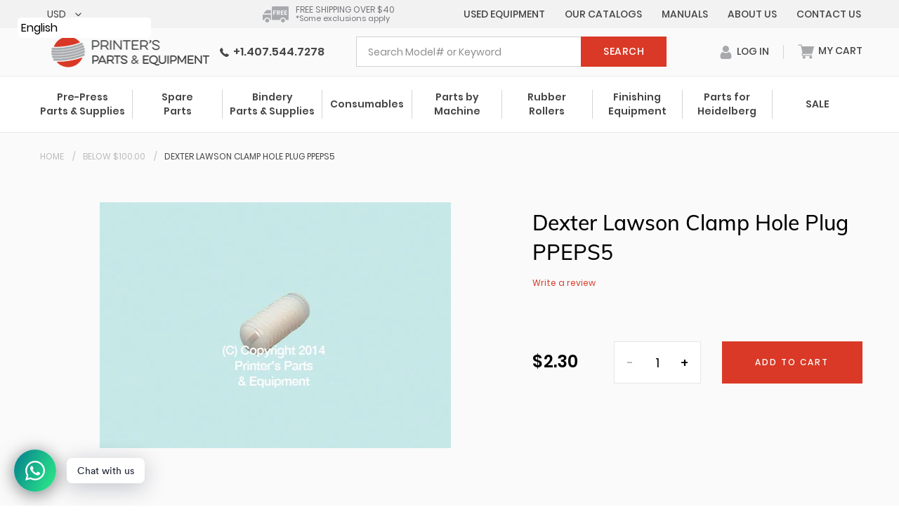

--- FILE ---
content_type: text/html; charset=utf-8
request_url: https://printerspartsusa.com/products/lawson-reusable-plastic-screw-1-2-13-x-1-2in-long
body_size: 40414
content:
<!doctype html>
<html class="no-js" lang="en">
<head>
  <meta charset="utf-8">
  <meta http-equiv="X-UA-Compatible" content="IE=edge,chrome=1">
  <meta name="viewport" content="width=device-width,initial-scale=1">
  <meta name="theme-color" content="#d93926">
  <link rel="canonical" href="https://printerspartsusa.com/products/lawson-reusable-plastic-screw-1-2-13-x-1-2in-long"><link rel="shortcut icon" href="//printerspartsusa.com/cdn/shop/files/Screen_Shot_2020-03-04_at_12.16.21_PM_32x32.png?v=1614307993" type="image/png"><title>Dexter Lawson Clamp Hole Plug PPEPS5
&ndash; Printer&#39;s Parts &amp; Equipment -USA</title><meta name="description" content="  This re-usable plastic screw, or threaded plug, is used to fill the threaded holes in the face of the clamp.  This helps to prevent a buildup of scraps which can cause an operator injury if they try to clear these scraps as the clamp is being retracted. There are many cases of an operator cutting their finger as they"><!-- /snippets/social-meta-tags.liquid -->




<meta property="og:site_name" content="Printer&#39;s Parts &amp; Equipment -USA">
<meta property="og:url" content="https://printerspartsusa.com/products/lawson-reusable-plastic-screw-1-2-13-x-1-2in-long">
<meta property="og:title" content="Dexter Lawson Clamp Hole Plug PPEPS5">
<meta property="og:type" content="product">
<meta property="og:description" content="  This re-usable plastic screw, or threaded plug, is used to fill the threaded holes in the face of the clamp.  This helps to prevent a buildup of scraps which can cause an operator injury if they try to clear these scraps as the clamp is being retracted. There are many cases of an operator cutting their finger as they">

  <meta property="og:price:amount" content="2.30">
  <meta property="og:price:currency" content="USD">

<meta property="og:image" content="http://printerspartsusa.com/cdn/shop/products/PPEPS5_1200x1200.jpg?v=1573496202">
<meta property="og:image:secure_url" content="https://printerspartsusa.com/cdn/shop/products/PPEPS5_1200x1200.jpg?v=1573496202">


  <meta name="twitter:site" content="@PrinterPartsUSA">

<meta name="twitter:card" content="summary_large_image">
<meta name="twitter:title" content="Dexter Lawson Clamp Hole Plug PPEPS5">
<meta name="twitter:description" content="  This re-usable plastic screw, or threaded plug, is used to fill the threaded holes in the face of the clamp.  This helps to prevent a buildup of scraps which can cause an operator injury if they try to clear these scraps as the clamp is being retracted. There are many cases of an operator cutting their finger as they">


  <link href="//printerspartsusa.com/cdn/shop/t/37/assets/theme.scss.css?v=147606081302451912161702548909" rel="stylesheet" type="text/css" media="all" />
  <link href="//printerspartsusa.com/cdn/shop/t/37/assets/jquery.fancybox.css?v=78384724845718656011584694560" rel="stylesheet" type="text/css" media="all" />

  <script>
    var theme = {
      breakpoints: {
        medium: 750,
        large: 990,
        widescreen: 1400
      },
      strings: {
        addToCart: "Add to cart",
        soldOut: "Sold out",
        unavailable: "Unavailable",
        regularPrice: "Regular price",
        salePrice: "Sale price",
        sale: "Sale",
        fromLowestPrice: "from [price]",
        vendor: "Vendor",
        showMore: "Show More",
        showLess: "Show Less",
        searchFor: "Search for",
        addressError: "Error looking up that address",
        addressNoResults: "No results for that address",
        addressQueryLimit: "You have exceeded the Google API usage limit. Consider upgrading to a \u003ca href=\"https:\/\/developers.google.com\/maps\/premium\/usage-limits\"\u003ePremium Plan\u003c\/a\u003e.",
        authError: "There was a problem authenticating your Google Maps account.",
        newWindow: "Opens in a new window.",
        external: "Opens external website.",
        newWindowExternal: "Opens external website in a new window.",
        removeLabel: "Remove [product]",
        update: "Update",
        quantity: "Quantity",
        discountedTotal: "Discounted total",
        regularTotal: "Regular total",
        priceColumn: "See Price column for discount details.",
        quantityMinimumMessage: "Quantity must be 1 or more",
        cartError: "There was an error while updating your cart. Please try again.",
        removedItemMessage: "Removed \u003cspan class=\"cart__removed-product-details\"\u003e([quantity]) [link]\u003c\/span\u003e from your cart.",
        unitPrice: "Unit price",
        unitPriceSeparator: "per",
        oneCartCount: " item in cart",
        otherCartCount: "items in cart",
        quantityLabel: "Quantity: [count]",
        products: "Products",
        loading: "Loading",
        number_of_results: "[result_number] of [results_count]",
        number_of_results_found: "[results_count] results found",
        one_result_found: "1 result found"
      },
      moneyFormat: "$ {{amount}}",
      moneyFormatWithCurrency: "$ {{amount}} USD",
      settings: {
        predictiveSearchEnabled: true,
        predictiveSearchShowPrice: false,
        predictiveSearchShowVendor: false
      }
    }

    document.documentElement.className = document.documentElement.className.replace('no-js', 'js');
  </script><script src="//printerspartsusa.com/cdn/shop/t/37/assets/lazysizes.js?v=94224023136283657951583412383" async="async"></script>
  <script src="//printerspartsusa.com/cdn/shop/t/37/assets/vendor.js?v=76234885056828689031584610629" defer="defer"></script>
  <script src="//printerspartsusa.com/cdn/shopifycloud/storefront/assets/themes_support/api.jquery-7ab1a3a4.js" defer="defer"></script>
  <script src="//printerspartsusa.com/cdn/shop/t/37/assets/theme.js?v=25119998544275189471614889439" defer="defer"></script>
  
  
    <script type="text/javascript" src="https://cdn1.stamped.io/files/widget.min.js"></script>
    <script type="text/javascript">//<![CDATA[ 
      StampedFn.init({ apiKey: 'pubkey-Stv23JmcgRh4Xkp5d02PFQUa7nFRdU', storeUrl: 'printers-parts-usa.myshopify.com' }); 
    // ]]></script>
  

  <script>window.performance && window.performance.mark && window.performance.mark('shopify.content_for_header.start');</script><meta name="google-site-verification" content="vByUnN5okuA12WAyoqwA82powUTyldbMHuQsIV_6KoU">
<meta name="google-site-verification" content="vByUnN5okuA12WAyoqwA82powUTyldbMHuQsIV_6KoU">
<meta id="shopify-digital-wallet" name="shopify-digital-wallet" content="/3525513/digital_wallets/dialog">
<meta name="shopify-checkout-api-token" content="08b5073dcfeec1b8c2ca3eaaff080ebc">
<meta id="in-context-paypal-metadata" data-shop-id="3525513" data-venmo-supported="false" data-environment="production" data-locale="en_US" data-paypal-v4="true" data-currency="USD">
<link rel="alternate" type="application/json+oembed" href="https://printerspartsusa.com/products/lawson-reusable-plastic-screw-1-2-13-x-1-2in-long.oembed">
<script async="async" src="/checkouts/internal/preloads.js?locale=en-US"></script>
<script id="apple-pay-shop-capabilities" type="application/json">{"shopId":3525513,"countryCode":"US","currencyCode":"USD","merchantCapabilities":["supports3DS"],"merchantId":"gid:\/\/shopify\/Shop\/3525513","merchantName":"Printer's Parts \u0026 Equipment -USA","requiredBillingContactFields":["postalAddress","email"],"requiredShippingContactFields":["postalAddress","email"],"shippingType":"shipping","supportedNetworks":["visa","masterCard","amex","discover","elo","jcb"],"total":{"type":"pending","label":"Printer's Parts \u0026 Equipment -USA","amount":"1.00"},"shopifyPaymentsEnabled":true,"supportsSubscriptions":true}</script>
<script id="shopify-features" type="application/json">{"accessToken":"08b5073dcfeec1b8c2ca3eaaff080ebc","betas":["rich-media-storefront-analytics"],"domain":"printerspartsusa.com","predictiveSearch":true,"shopId":3525513,"locale":"en"}</script>
<script>var Shopify = Shopify || {};
Shopify.shop = "printers-parts-usa.myshopify.com";
Shopify.locale = "en";
Shopify.currency = {"active":"USD","rate":"1.0"};
Shopify.country = "US";
Shopify.theme = {"name":"Debut","id":79346860090,"schema_name":"Debut","schema_version":"16.3.1","theme_store_id":null,"role":"main"};
Shopify.theme.handle = "null";
Shopify.theme.style = {"id":null,"handle":null};
Shopify.cdnHost = "printerspartsusa.com/cdn";
Shopify.routes = Shopify.routes || {};
Shopify.routes.root = "/";</script>
<script type="module">!function(o){(o.Shopify=o.Shopify||{}).modules=!0}(window);</script>
<script>!function(o){function n(){var o=[];function n(){o.push(Array.prototype.slice.apply(arguments))}return n.q=o,n}var t=o.Shopify=o.Shopify||{};t.loadFeatures=n(),t.autoloadFeatures=n()}(window);</script>
<script id="shop-js-analytics" type="application/json">{"pageType":"product"}</script>
<script defer="defer" async type="module" src="//printerspartsusa.com/cdn/shopifycloud/shop-js/modules/v2/client.init-shop-cart-sync_C5BV16lS.en.esm.js"></script>
<script defer="defer" async type="module" src="//printerspartsusa.com/cdn/shopifycloud/shop-js/modules/v2/chunk.common_CygWptCX.esm.js"></script>
<script type="module">
  await import("//printerspartsusa.com/cdn/shopifycloud/shop-js/modules/v2/client.init-shop-cart-sync_C5BV16lS.en.esm.js");
await import("//printerspartsusa.com/cdn/shopifycloud/shop-js/modules/v2/chunk.common_CygWptCX.esm.js");

  window.Shopify.SignInWithShop?.initShopCartSync?.({"fedCMEnabled":true,"windoidEnabled":true});

</script>
<script>(function() {
  var isLoaded = false;
  function asyncLoad() {
    if (isLoaded) return;
    isLoaded = true;
    var urls = ["\/\/cdn.ywxi.net\/js\/partner-shopify.js?shop=printers-parts-usa.myshopify.com","https:\/\/gtranslate.io\/shopify\/gtranslate.js?shop=printers-parts-usa.myshopify.com","https:\/\/cdn.shopify.com\/s\/files\/1\/0184\/4255\/1360\/files\/whatsapp.min.js?v=1591066395\u0026shop=printers-parts-usa.myshopify.com","\/\/livesearch.okasconcepts.com\/js\/livesearch.init.min.js?v=2\u0026shop=printers-parts-usa.myshopify.com","https:\/\/language-translate.uplinkly-static.com\/public\/language-translate\/printers-parts-usa.myshopify.com\/language-translate.js?t=1638410601.927274\u0026shop=printers-parts-usa.myshopify.com","https:\/\/cdn.shopify.com\/s\/files\/1\/0184\/4255\/1360\/files\/quicklink.v3.min.js?v=1654836645\u0026shop=printers-parts-usa.myshopify.com"];
    for (var i = 0; i < urls.length; i++) {
      var s = document.createElement('script');
      s.type = 'text/javascript';
      s.async = true;
      s.src = urls[i];
      var x = document.getElementsByTagName('script')[0];
      x.parentNode.insertBefore(s, x);
    }
  };
  if(window.attachEvent) {
    window.attachEvent('onload', asyncLoad);
  } else {
    window.addEventListener('load', asyncLoad, false);
  }
})();</script>
<script id="__st">var __st={"a":3525513,"offset":-18000,"reqid":"b2da738e-dc07-443d-8812-36b0fea8ff98-1768809396","pageurl":"printerspartsusa.com\/products\/lawson-reusable-plastic-screw-1-2-13-x-1-2in-long","u":"84553965f252","p":"product","rtyp":"product","rid":1477807553};</script>
<script>window.ShopifyPaypalV4VisibilityTracking = true;</script>
<script id="captcha-bootstrap">!function(){'use strict';const t='contact',e='account',n='new_comment',o=[[t,t],['blogs',n],['comments',n],[t,'customer']],c=[[e,'customer_login'],[e,'guest_login'],[e,'recover_customer_password'],[e,'create_customer']],r=t=>t.map((([t,e])=>`form[action*='/${t}']:not([data-nocaptcha='true']) input[name='form_type'][value='${e}']`)).join(','),a=t=>()=>t?[...document.querySelectorAll(t)].map((t=>t.form)):[];function s(){const t=[...o],e=r(t);return a(e)}const i='password',u='form_key',d=['recaptcha-v3-token','g-recaptcha-response','h-captcha-response',i],f=()=>{try{return window.sessionStorage}catch{return}},m='__shopify_v',_=t=>t.elements[u];function p(t,e,n=!1){try{const o=window.sessionStorage,c=JSON.parse(o.getItem(e)),{data:r}=function(t){const{data:e,action:n}=t;return t[m]||n?{data:e,action:n}:{data:t,action:n}}(c);for(const[e,n]of Object.entries(r))t.elements[e]&&(t.elements[e].value=n);n&&o.removeItem(e)}catch(o){console.error('form repopulation failed',{error:o})}}const l='form_type',E='cptcha';function T(t){t.dataset[E]=!0}const w=window,h=w.document,L='Shopify',v='ce_forms',y='captcha';let A=!1;((t,e)=>{const n=(g='f06e6c50-85a8-45c8-87d0-21a2b65856fe',I='https://cdn.shopify.com/shopifycloud/storefront-forms-hcaptcha/ce_storefront_forms_captcha_hcaptcha.v1.5.2.iife.js',D={infoText:'Protected by hCaptcha',privacyText:'Privacy',termsText:'Terms'},(t,e,n)=>{const o=w[L][v],c=o.bindForm;if(c)return c(t,g,e,D).then(n);var r;o.q.push([[t,g,e,D],n]),r=I,A||(h.body.append(Object.assign(h.createElement('script'),{id:'captcha-provider',async:!0,src:r})),A=!0)});var g,I,D;w[L]=w[L]||{},w[L][v]=w[L][v]||{},w[L][v].q=[],w[L][y]=w[L][y]||{},w[L][y].protect=function(t,e){n(t,void 0,e),T(t)},Object.freeze(w[L][y]),function(t,e,n,w,h,L){const[v,y,A,g]=function(t,e,n){const i=e?o:[],u=t?c:[],d=[...i,...u],f=r(d),m=r(i),_=r(d.filter((([t,e])=>n.includes(e))));return[a(f),a(m),a(_),s()]}(w,h,L),I=t=>{const e=t.target;return e instanceof HTMLFormElement?e:e&&e.form},D=t=>v().includes(t);t.addEventListener('submit',(t=>{const e=I(t);if(!e)return;const n=D(e)&&!e.dataset.hcaptchaBound&&!e.dataset.recaptchaBound,o=_(e),c=g().includes(e)&&(!o||!o.value);(n||c)&&t.preventDefault(),c&&!n&&(function(t){try{if(!f())return;!function(t){const e=f();if(!e)return;const n=_(t);if(!n)return;const o=n.value;o&&e.removeItem(o)}(t);const e=Array.from(Array(32),(()=>Math.random().toString(36)[2])).join('');!function(t,e){_(t)||t.append(Object.assign(document.createElement('input'),{type:'hidden',name:u})),t.elements[u].value=e}(t,e),function(t,e){const n=f();if(!n)return;const o=[...t.querySelectorAll(`input[type='${i}']`)].map((({name:t})=>t)),c=[...d,...o],r={};for(const[a,s]of new FormData(t).entries())c.includes(a)||(r[a]=s);n.setItem(e,JSON.stringify({[m]:1,action:t.action,data:r}))}(t,e)}catch(e){console.error('failed to persist form',e)}}(e),e.submit())}));const S=(t,e)=>{t&&!t.dataset[E]&&(n(t,e.some((e=>e===t))),T(t))};for(const o of['focusin','change'])t.addEventListener(o,(t=>{const e=I(t);D(e)&&S(e,y())}));const B=e.get('form_key'),M=e.get(l),P=B&&M;t.addEventListener('DOMContentLoaded',(()=>{const t=y();if(P)for(const e of t)e.elements[l].value===M&&p(e,B);[...new Set([...A(),...v().filter((t=>'true'===t.dataset.shopifyCaptcha))])].forEach((e=>S(e,t)))}))}(h,new URLSearchParams(w.location.search),n,t,e,['guest_login'])})(!0,!0)}();</script>
<script integrity="sha256-4kQ18oKyAcykRKYeNunJcIwy7WH5gtpwJnB7kiuLZ1E=" data-source-attribution="shopify.loadfeatures" defer="defer" src="//printerspartsusa.com/cdn/shopifycloud/storefront/assets/storefront/load_feature-a0a9edcb.js" crossorigin="anonymous"></script>
<script data-source-attribution="shopify.dynamic_checkout.dynamic.init">var Shopify=Shopify||{};Shopify.PaymentButton=Shopify.PaymentButton||{isStorefrontPortableWallets:!0,init:function(){window.Shopify.PaymentButton.init=function(){};var t=document.createElement("script");t.src="https://printerspartsusa.com/cdn/shopifycloud/portable-wallets/latest/portable-wallets.en.js",t.type="module",document.head.appendChild(t)}};
</script>
<script data-source-attribution="shopify.dynamic_checkout.buyer_consent">
  function portableWalletsHideBuyerConsent(e){var t=document.getElementById("shopify-buyer-consent"),n=document.getElementById("shopify-subscription-policy-button");t&&n&&(t.classList.add("hidden"),t.setAttribute("aria-hidden","true"),n.removeEventListener("click",e))}function portableWalletsShowBuyerConsent(e){var t=document.getElementById("shopify-buyer-consent"),n=document.getElementById("shopify-subscription-policy-button");t&&n&&(t.classList.remove("hidden"),t.removeAttribute("aria-hidden"),n.addEventListener("click",e))}window.Shopify?.PaymentButton&&(window.Shopify.PaymentButton.hideBuyerConsent=portableWalletsHideBuyerConsent,window.Shopify.PaymentButton.showBuyerConsent=portableWalletsShowBuyerConsent);
</script>
<script data-source-attribution="shopify.dynamic_checkout.cart.bootstrap">document.addEventListener("DOMContentLoaded",(function(){function t(){return document.querySelector("shopify-accelerated-checkout-cart, shopify-accelerated-checkout")}if(t())Shopify.PaymentButton.init();else{new MutationObserver((function(e,n){t()&&(Shopify.PaymentButton.init(),n.disconnect())})).observe(document.body,{childList:!0,subtree:!0})}}));
</script>
<link id="shopify-accelerated-checkout-styles" rel="stylesheet" media="screen" href="https://printerspartsusa.com/cdn/shopifycloud/portable-wallets/latest/accelerated-checkout-backwards-compat.css" crossorigin="anonymous">
<style id="shopify-accelerated-checkout-cart">
        #shopify-buyer-consent {
  margin-top: 1em;
  display: inline-block;
  width: 100%;
}

#shopify-buyer-consent.hidden {
  display: none;
}

#shopify-subscription-policy-button {
  background: none;
  border: none;
  padding: 0;
  text-decoration: underline;
  font-size: inherit;
  cursor: pointer;
}

#shopify-subscription-policy-button::before {
  box-shadow: none;
}

      </style>
<link rel="stylesheet" media="screen" href="//printerspartsusa.com/cdn/shop/t/37/compiled_assets/styles.css?v=58194">
<script id="sections-script" data-sections="product-template,newsletter-popup" defer="defer" src="//printerspartsusa.com/cdn/shop/t/37/compiled_assets/scripts.js?v=58194"></script>
<script>window.performance && window.performance.mark && window.performance.mark('shopify.content_for_header.end');</script>


<script>
window.mlvedaShopCurrency = "USD";
window.shopCurrency = "USD";
window.supported_currencies = "USD GBP EUR CAD AUD INR JPY MXN";
</script>
  <script>
        window.zoorixCartData = {
          currency: "USD",
          currency_symbol: "$",
          
          original_total_price: 0,
          total_discount: 0,
          item_count: 0,
          items: [
              
          ]
       	  
        }
        window.Zoorix = window.Zoorix || {};
        window.Zoorix.moneyFormat = "$ {{amount}}";
        window.Zoorix.moneyFormatWithCurrency = "$ {{amount}} USD";
</script>

<link href="https://monorail-edge.shopifysvc.com" rel="dns-prefetch">
<script>(function(){if ("sendBeacon" in navigator && "performance" in window) {try {var session_token_from_headers = performance.getEntriesByType('navigation')[0].serverTiming.find(x => x.name == '_s').description;} catch {var session_token_from_headers = undefined;}var session_cookie_matches = document.cookie.match(/_shopify_s=([^;]*)/);var session_token_from_cookie = session_cookie_matches && session_cookie_matches.length === 2 ? session_cookie_matches[1] : "";var session_token = session_token_from_headers || session_token_from_cookie || "";function handle_abandonment_event(e) {var entries = performance.getEntries().filter(function(entry) {return /monorail-edge.shopifysvc.com/.test(entry.name);});if (!window.abandonment_tracked && entries.length === 0) {window.abandonment_tracked = true;var currentMs = Date.now();var navigation_start = performance.timing.navigationStart;var payload = {shop_id: 3525513,url: window.location.href,navigation_start,duration: currentMs - navigation_start,session_token,page_type: "product"};window.navigator.sendBeacon("https://monorail-edge.shopifysvc.com/v1/produce", JSON.stringify({schema_id: "online_store_buyer_site_abandonment/1.1",payload: payload,metadata: {event_created_at_ms: currentMs,event_sent_at_ms: currentMs}}));}}window.addEventListener('pagehide', handle_abandonment_event);}}());</script>
<script id="web-pixels-manager-setup">(function e(e,d,r,n,o){if(void 0===o&&(o={}),!Boolean(null===(a=null===(i=window.Shopify)||void 0===i?void 0:i.analytics)||void 0===a?void 0:a.replayQueue)){var i,a;window.Shopify=window.Shopify||{};var t=window.Shopify;t.analytics=t.analytics||{};var s=t.analytics;s.replayQueue=[],s.publish=function(e,d,r){return s.replayQueue.push([e,d,r]),!0};try{self.performance.mark("wpm:start")}catch(e){}var l=function(){var e={modern:/Edge?\/(1{2}[4-9]|1[2-9]\d|[2-9]\d{2}|\d{4,})\.\d+(\.\d+|)|Firefox\/(1{2}[4-9]|1[2-9]\d|[2-9]\d{2}|\d{4,})\.\d+(\.\d+|)|Chrom(ium|e)\/(9{2}|\d{3,})\.\d+(\.\d+|)|(Maci|X1{2}).+ Version\/(15\.\d+|(1[6-9]|[2-9]\d|\d{3,})\.\d+)([,.]\d+|)( \(\w+\)|)( Mobile\/\w+|) Safari\/|Chrome.+OPR\/(9{2}|\d{3,})\.\d+\.\d+|(CPU[ +]OS|iPhone[ +]OS|CPU[ +]iPhone|CPU IPhone OS|CPU iPad OS)[ +]+(15[._]\d+|(1[6-9]|[2-9]\d|\d{3,})[._]\d+)([._]\d+|)|Android:?[ /-](13[3-9]|1[4-9]\d|[2-9]\d{2}|\d{4,})(\.\d+|)(\.\d+|)|Android.+Firefox\/(13[5-9]|1[4-9]\d|[2-9]\d{2}|\d{4,})\.\d+(\.\d+|)|Android.+Chrom(ium|e)\/(13[3-9]|1[4-9]\d|[2-9]\d{2}|\d{4,})\.\d+(\.\d+|)|SamsungBrowser\/([2-9]\d|\d{3,})\.\d+/,legacy:/Edge?\/(1[6-9]|[2-9]\d|\d{3,})\.\d+(\.\d+|)|Firefox\/(5[4-9]|[6-9]\d|\d{3,})\.\d+(\.\d+|)|Chrom(ium|e)\/(5[1-9]|[6-9]\d|\d{3,})\.\d+(\.\d+|)([\d.]+$|.*Safari\/(?![\d.]+ Edge\/[\d.]+$))|(Maci|X1{2}).+ Version\/(10\.\d+|(1[1-9]|[2-9]\d|\d{3,})\.\d+)([,.]\d+|)( \(\w+\)|)( Mobile\/\w+|) Safari\/|Chrome.+OPR\/(3[89]|[4-9]\d|\d{3,})\.\d+\.\d+|(CPU[ +]OS|iPhone[ +]OS|CPU[ +]iPhone|CPU IPhone OS|CPU iPad OS)[ +]+(10[._]\d+|(1[1-9]|[2-9]\d|\d{3,})[._]\d+)([._]\d+|)|Android:?[ /-](13[3-9]|1[4-9]\d|[2-9]\d{2}|\d{4,})(\.\d+|)(\.\d+|)|Mobile Safari.+OPR\/([89]\d|\d{3,})\.\d+\.\d+|Android.+Firefox\/(13[5-9]|1[4-9]\d|[2-9]\d{2}|\d{4,})\.\d+(\.\d+|)|Android.+Chrom(ium|e)\/(13[3-9]|1[4-9]\d|[2-9]\d{2}|\d{4,})\.\d+(\.\d+|)|Android.+(UC? ?Browser|UCWEB|U3)[ /]?(15\.([5-9]|\d{2,})|(1[6-9]|[2-9]\d|\d{3,})\.\d+)\.\d+|SamsungBrowser\/(5\.\d+|([6-9]|\d{2,})\.\d+)|Android.+MQ{2}Browser\/(14(\.(9|\d{2,})|)|(1[5-9]|[2-9]\d|\d{3,})(\.\d+|))(\.\d+|)|K[Aa][Ii]OS\/(3\.\d+|([4-9]|\d{2,})\.\d+)(\.\d+|)/},d=e.modern,r=e.legacy,n=navigator.userAgent;return n.match(d)?"modern":n.match(r)?"legacy":"unknown"}(),u="modern"===l?"modern":"legacy",c=(null!=n?n:{modern:"",legacy:""})[u],f=function(e){return[e.baseUrl,"/wpm","/b",e.hashVersion,"modern"===e.buildTarget?"m":"l",".js"].join("")}({baseUrl:d,hashVersion:r,buildTarget:u}),m=function(e){var d=e.version,r=e.bundleTarget,n=e.surface,o=e.pageUrl,i=e.monorailEndpoint;return{emit:function(e){var a=e.status,t=e.errorMsg,s=(new Date).getTime(),l=JSON.stringify({metadata:{event_sent_at_ms:s},events:[{schema_id:"web_pixels_manager_load/3.1",payload:{version:d,bundle_target:r,page_url:o,status:a,surface:n,error_msg:t},metadata:{event_created_at_ms:s}}]});if(!i)return console&&console.warn&&console.warn("[Web Pixels Manager] No Monorail endpoint provided, skipping logging."),!1;try{return self.navigator.sendBeacon.bind(self.navigator)(i,l)}catch(e){}var u=new XMLHttpRequest;try{return u.open("POST",i,!0),u.setRequestHeader("Content-Type","text/plain"),u.send(l),!0}catch(e){return console&&console.warn&&console.warn("[Web Pixels Manager] Got an unhandled error while logging to Monorail."),!1}}}}({version:r,bundleTarget:l,surface:e.surface,pageUrl:self.location.href,monorailEndpoint:e.monorailEndpoint});try{o.browserTarget=l,function(e){var d=e.src,r=e.async,n=void 0===r||r,o=e.onload,i=e.onerror,a=e.sri,t=e.scriptDataAttributes,s=void 0===t?{}:t,l=document.createElement("script"),u=document.querySelector("head"),c=document.querySelector("body");if(l.async=n,l.src=d,a&&(l.integrity=a,l.crossOrigin="anonymous"),s)for(var f in s)if(Object.prototype.hasOwnProperty.call(s,f))try{l.dataset[f]=s[f]}catch(e){}if(o&&l.addEventListener("load",o),i&&l.addEventListener("error",i),u)u.appendChild(l);else{if(!c)throw new Error("Did not find a head or body element to append the script");c.appendChild(l)}}({src:f,async:!0,onload:function(){if(!function(){var e,d;return Boolean(null===(d=null===(e=window.Shopify)||void 0===e?void 0:e.analytics)||void 0===d?void 0:d.initialized)}()){var d=window.webPixelsManager.init(e)||void 0;if(d){var r=window.Shopify.analytics;r.replayQueue.forEach((function(e){var r=e[0],n=e[1],o=e[2];d.publishCustomEvent(r,n,o)})),r.replayQueue=[],r.publish=d.publishCustomEvent,r.visitor=d.visitor,r.initialized=!0}}},onerror:function(){return m.emit({status:"failed",errorMsg:"".concat(f," has failed to load")})},sri:function(e){var d=/^sha384-[A-Za-z0-9+/=]+$/;return"string"==typeof e&&d.test(e)}(c)?c:"",scriptDataAttributes:o}),m.emit({status:"loading"})}catch(e){m.emit({status:"failed",errorMsg:(null==e?void 0:e.message)||"Unknown error"})}}})({shopId: 3525513,storefrontBaseUrl: "https://printerspartsusa.com",extensionsBaseUrl: "https://extensions.shopifycdn.com/cdn/shopifycloud/web-pixels-manager",monorailEndpoint: "https://monorail-edge.shopifysvc.com/unstable/produce_batch",surface: "storefront-renderer",enabledBetaFlags: ["2dca8a86"],webPixelsConfigList: [{"id":"341475386","configuration":"{\"config\":\"{\\\"pixel_id\\\":\\\"G-NDVSVQVT4G\\\",\\\"target_country\\\":\\\"US\\\",\\\"gtag_events\\\":[{\\\"type\\\":\\\"search\\\",\\\"action_label\\\":[\\\"G-NDVSVQVT4G\\\",\\\"AW-971110095\\\/QiX0CJWk2pYaEM_th88D\\\"]},{\\\"type\\\":\\\"begin_checkout\\\",\\\"action_label\\\":[\\\"G-NDVSVQVT4G\\\",\\\"AW-971110095\\\/BdnhCJuk2pYaEM_th88D\\\"]},{\\\"type\\\":\\\"view_item\\\",\\\"action_label\\\":[\\\"G-NDVSVQVT4G\\\",\\\"AW-971110095\\\/93EgCJKk2pYaEM_th88D\\\"]},{\\\"type\\\":\\\"purchase\\\",\\\"action_label\\\":[\\\"G-NDVSVQVT4G\\\",\\\"AW-971110095\\\/5R5XCIyk2pYaEM_th88D\\\"]},{\\\"type\\\":\\\"page_view\\\",\\\"action_label\\\":[\\\"G-NDVSVQVT4G\\\",\\\"AW-971110095\\\/6G56CI-k2pYaEM_th88D\\\"]},{\\\"type\\\":\\\"add_payment_info\\\",\\\"action_label\\\":[\\\"G-NDVSVQVT4G\\\",\\\"AW-971110095\\\/858_CJ6k2pYaEM_th88D\\\"]},{\\\"type\\\":\\\"add_to_cart\\\",\\\"action_label\\\":[\\\"G-NDVSVQVT4G\\\",\\\"AW-971110095\\\/5106CJik2pYaEM_th88D\\\"]}],\\\"enable_monitoring_mode\\\":false}\"}","eventPayloadVersion":"v1","runtimeContext":"OPEN","scriptVersion":"b2a88bafab3e21179ed38636efcd8a93","type":"APP","apiClientId":1780363,"privacyPurposes":[],"dataSharingAdjustments":{"protectedCustomerApprovalScopes":["read_customer_address","read_customer_email","read_customer_name","read_customer_personal_data","read_customer_phone"]}},{"id":"38830138","eventPayloadVersion":"v1","runtimeContext":"LAX","scriptVersion":"1","type":"CUSTOM","privacyPurposes":["MARKETING"],"name":"Meta pixel (migrated)"},{"id":"68026426","eventPayloadVersion":"v1","runtimeContext":"LAX","scriptVersion":"1","type":"CUSTOM","privacyPurposes":["ANALYTICS"],"name":"Google Analytics tag (migrated)"},{"id":"shopify-app-pixel","configuration":"{}","eventPayloadVersion":"v1","runtimeContext":"STRICT","scriptVersion":"0450","apiClientId":"shopify-pixel","type":"APP","privacyPurposes":["ANALYTICS","MARKETING"]},{"id":"shopify-custom-pixel","eventPayloadVersion":"v1","runtimeContext":"LAX","scriptVersion":"0450","apiClientId":"shopify-pixel","type":"CUSTOM","privacyPurposes":["ANALYTICS","MARKETING"]}],isMerchantRequest: false,initData: {"shop":{"name":"Printer's Parts \u0026 Equipment -USA","paymentSettings":{"currencyCode":"USD"},"myshopifyDomain":"printers-parts-usa.myshopify.com","countryCode":"US","storefrontUrl":"https:\/\/printerspartsusa.com"},"customer":null,"cart":null,"checkout":null,"productVariants":[{"price":{"amount":2.3,"currencyCode":"USD"},"product":{"title":"Dexter Lawson Clamp Hole Plug PPEPS5","vendor":"Printers Parts USA","id":"1477807553","untranslatedTitle":"Dexter Lawson Clamp Hole Plug PPEPS5","url":"\/products\/lawson-reusable-plastic-screw-1-2-13-x-1-2in-long","type":"Bindery Accessories"},"id":"4447773569","image":{"src":"\/\/printerspartsusa.com\/cdn\/shop\/products\/PPEPS5.jpg?v=1573496202"},"sku":"PPEPS5","title":"Default Title","untranslatedTitle":"Default Title"}],"purchasingCompany":null},},"https://printerspartsusa.com/cdn","fcfee988w5aeb613cpc8e4bc33m6693e112",{"modern":"","legacy":""},{"shopId":"3525513","storefrontBaseUrl":"https:\/\/printerspartsusa.com","extensionBaseUrl":"https:\/\/extensions.shopifycdn.com\/cdn\/shopifycloud\/web-pixels-manager","surface":"storefront-renderer","enabledBetaFlags":"[\"2dca8a86\"]","isMerchantRequest":"false","hashVersion":"fcfee988w5aeb613cpc8e4bc33m6693e112","publish":"custom","events":"[[\"page_viewed\",{}],[\"product_viewed\",{\"productVariant\":{\"price\":{\"amount\":2.3,\"currencyCode\":\"USD\"},\"product\":{\"title\":\"Dexter Lawson Clamp Hole Plug PPEPS5\",\"vendor\":\"Printers Parts USA\",\"id\":\"1477807553\",\"untranslatedTitle\":\"Dexter Lawson Clamp Hole Plug PPEPS5\",\"url\":\"\/products\/lawson-reusable-plastic-screw-1-2-13-x-1-2in-long\",\"type\":\"Bindery Accessories\"},\"id\":\"4447773569\",\"image\":{\"src\":\"\/\/printerspartsusa.com\/cdn\/shop\/products\/PPEPS5.jpg?v=1573496202\"},\"sku\":\"PPEPS5\",\"title\":\"Default Title\",\"untranslatedTitle\":\"Default Title\"}}]]"});</script><script>
  window.ShopifyAnalytics = window.ShopifyAnalytics || {};
  window.ShopifyAnalytics.meta = window.ShopifyAnalytics.meta || {};
  window.ShopifyAnalytics.meta.currency = 'USD';
  var meta = {"product":{"id":1477807553,"gid":"gid:\/\/shopify\/Product\/1477807553","vendor":"Printers Parts USA","type":"Bindery Accessories","handle":"lawson-reusable-plastic-screw-1-2-13-x-1-2in-long","variants":[{"id":4447773569,"price":230,"name":"Dexter Lawson Clamp Hole Plug PPEPS5","public_title":null,"sku":"PPEPS5"}],"remote":false},"page":{"pageType":"product","resourceType":"product","resourceId":1477807553,"requestId":"b2da738e-dc07-443d-8812-36b0fea8ff98-1768809396"}};
  for (var attr in meta) {
    window.ShopifyAnalytics.meta[attr] = meta[attr];
  }
</script>
<script class="analytics">
  (function () {
    var customDocumentWrite = function(content) {
      var jquery = null;

      if (window.jQuery) {
        jquery = window.jQuery;
      } else if (window.Checkout && window.Checkout.$) {
        jquery = window.Checkout.$;
      }

      if (jquery) {
        jquery('body').append(content);
      }
    };

    var hasLoggedConversion = function(token) {
      if (token) {
        return document.cookie.indexOf('loggedConversion=' + token) !== -1;
      }
      return false;
    }

    var setCookieIfConversion = function(token) {
      if (token) {
        var twoMonthsFromNow = new Date(Date.now());
        twoMonthsFromNow.setMonth(twoMonthsFromNow.getMonth() + 2);

        document.cookie = 'loggedConversion=' + token + '; expires=' + twoMonthsFromNow;
      }
    }

    var trekkie = window.ShopifyAnalytics.lib = window.trekkie = window.trekkie || [];
    if (trekkie.integrations) {
      return;
    }
    trekkie.methods = [
      'identify',
      'page',
      'ready',
      'track',
      'trackForm',
      'trackLink'
    ];
    trekkie.factory = function(method) {
      return function() {
        var args = Array.prototype.slice.call(arguments);
        args.unshift(method);
        trekkie.push(args);
        return trekkie;
      };
    };
    for (var i = 0; i < trekkie.methods.length; i++) {
      var key = trekkie.methods[i];
      trekkie[key] = trekkie.factory(key);
    }
    trekkie.load = function(config) {
      trekkie.config = config || {};
      trekkie.config.initialDocumentCookie = document.cookie;
      var first = document.getElementsByTagName('script')[0];
      var script = document.createElement('script');
      script.type = 'text/javascript';
      script.onerror = function(e) {
        var scriptFallback = document.createElement('script');
        scriptFallback.type = 'text/javascript';
        scriptFallback.onerror = function(error) {
                var Monorail = {
      produce: function produce(monorailDomain, schemaId, payload) {
        var currentMs = new Date().getTime();
        var event = {
          schema_id: schemaId,
          payload: payload,
          metadata: {
            event_created_at_ms: currentMs,
            event_sent_at_ms: currentMs
          }
        };
        return Monorail.sendRequest("https://" + monorailDomain + "/v1/produce", JSON.stringify(event));
      },
      sendRequest: function sendRequest(endpointUrl, payload) {
        // Try the sendBeacon API
        if (window && window.navigator && typeof window.navigator.sendBeacon === 'function' && typeof window.Blob === 'function' && !Monorail.isIos12()) {
          var blobData = new window.Blob([payload], {
            type: 'text/plain'
          });

          if (window.navigator.sendBeacon(endpointUrl, blobData)) {
            return true;
          } // sendBeacon was not successful

        } // XHR beacon

        var xhr = new XMLHttpRequest();

        try {
          xhr.open('POST', endpointUrl);
          xhr.setRequestHeader('Content-Type', 'text/plain');
          xhr.send(payload);
        } catch (e) {
          console.log(e);
        }

        return false;
      },
      isIos12: function isIos12() {
        return window.navigator.userAgent.lastIndexOf('iPhone; CPU iPhone OS 12_') !== -1 || window.navigator.userAgent.lastIndexOf('iPad; CPU OS 12_') !== -1;
      }
    };
    Monorail.produce('monorail-edge.shopifysvc.com',
      'trekkie_storefront_load_errors/1.1',
      {shop_id: 3525513,
      theme_id: 79346860090,
      app_name: "storefront",
      context_url: window.location.href,
      source_url: "//printerspartsusa.com/cdn/s/trekkie.storefront.cd680fe47e6c39ca5d5df5f0a32d569bc48c0f27.min.js"});

        };
        scriptFallback.async = true;
        scriptFallback.src = '//printerspartsusa.com/cdn/s/trekkie.storefront.cd680fe47e6c39ca5d5df5f0a32d569bc48c0f27.min.js';
        first.parentNode.insertBefore(scriptFallback, first);
      };
      script.async = true;
      script.src = '//printerspartsusa.com/cdn/s/trekkie.storefront.cd680fe47e6c39ca5d5df5f0a32d569bc48c0f27.min.js';
      first.parentNode.insertBefore(script, first);
    };
    trekkie.load(
      {"Trekkie":{"appName":"storefront","development":false,"defaultAttributes":{"shopId":3525513,"isMerchantRequest":null,"themeId":79346860090,"themeCityHash":"7480037440974002709","contentLanguage":"en","currency":"USD","eventMetadataId":"ed5a0293-b5fa-4ae9-beec-ff62e78a501f"},"isServerSideCookieWritingEnabled":true,"monorailRegion":"shop_domain","enabledBetaFlags":["65f19447"]},"Session Attribution":{},"S2S":{"facebookCapiEnabled":false,"source":"trekkie-storefront-renderer","apiClientId":580111}}
    );

    var loaded = false;
    trekkie.ready(function() {
      if (loaded) return;
      loaded = true;

      window.ShopifyAnalytics.lib = window.trekkie;

      var originalDocumentWrite = document.write;
      document.write = customDocumentWrite;
      try { window.ShopifyAnalytics.merchantGoogleAnalytics.call(this); } catch(error) {};
      document.write = originalDocumentWrite;

      window.ShopifyAnalytics.lib.page(null,{"pageType":"product","resourceType":"product","resourceId":1477807553,"requestId":"b2da738e-dc07-443d-8812-36b0fea8ff98-1768809396","shopifyEmitted":true});

      var match = window.location.pathname.match(/checkouts\/(.+)\/(thank_you|post_purchase)/)
      var token = match? match[1]: undefined;
      if (!hasLoggedConversion(token)) {
        setCookieIfConversion(token);
        window.ShopifyAnalytics.lib.track("Viewed Product",{"currency":"USD","variantId":4447773569,"productId":1477807553,"productGid":"gid:\/\/shopify\/Product\/1477807553","name":"Dexter Lawson Clamp Hole Plug PPEPS5","price":"2.30","sku":"PPEPS5","brand":"Printers Parts USA","variant":null,"category":"Bindery Accessories","nonInteraction":true,"remote":false},undefined,undefined,{"shopifyEmitted":true});
      window.ShopifyAnalytics.lib.track("monorail:\/\/trekkie_storefront_viewed_product\/1.1",{"currency":"USD","variantId":4447773569,"productId":1477807553,"productGid":"gid:\/\/shopify\/Product\/1477807553","name":"Dexter Lawson Clamp Hole Plug PPEPS5","price":"2.30","sku":"PPEPS5","brand":"Printers Parts USA","variant":null,"category":"Bindery Accessories","nonInteraction":true,"remote":false,"referer":"https:\/\/printerspartsusa.com\/products\/lawson-reusable-plastic-screw-1-2-13-x-1-2in-long"});
      }
    });


        var eventsListenerScript = document.createElement('script');
        eventsListenerScript.async = true;
        eventsListenerScript.src = "//printerspartsusa.com/cdn/shopifycloud/storefront/assets/shop_events_listener-3da45d37.js";
        document.getElementsByTagName('head')[0].appendChild(eventsListenerScript);

})();</script>
  <script>
  if (!window.ga || (window.ga && typeof window.ga !== 'function')) {
    window.ga = function ga() {
      (window.ga.q = window.ga.q || []).push(arguments);
      if (window.Shopify && window.Shopify.analytics && typeof window.Shopify.analytics.publish === 'function') {
        window.Shopify.analytics.publish("ga_stub_called", {}, {sendTo: "google_osp_migration"});
      }
      console.error("Shopify's Google Analytics stub called with:", Array.from(arguments), "\nSee https://help.shopify.com/manual/promoting-marketing/pixels/pixel-migration#google for more information.");
    };
    if (window.Shopify && window.Shopify.analytics && typeof window.Shopify.analytics.publish === 'function') {
      window.Shopify.analytics.publish("ga_stub_initialized", {}, {sendTo: "google_osp_migration"});
    }
  }
</script>
<script
  defer
  src="https://printerspartsusa.com/cdn/shopifycloud/perf-kit/shopify-perf-kit-3.0.4.min.js"
  data-application="storefront-renderer"
  data-shop-id="3525513"
  data-render-region="gcp-us-central1"
  data-page-type="product"
  data-theme-instance-id="79346860090"
  data-theme-name="Debut"
  data-theme-version="16.3.1"
  data-monorail-region="shop_domain"
  data-resource-timing-sampling-rate="10"
  data-shs="true"
  data-shs-beacon="true"
  data-shs-export-with-fetch="true"
  data-shs-logs-sample-rate="1"
  data-shs-beacon-endpoint="https://printerspartsusa.com/api/collect"
></script>
</head>

<body class="template-product">

  <a class="in-page-link visually-hidden skip-link" href="#MainContent">Skip to content</a>

  <div id="shopify-section-header" class="shopify-section">

  <style>
    .top-bar {
      background-color: #f2f2f2;
    }
  </style>


<div id="SearchDrawer" class="search-bar drawer drawer--top" role="dialog" aria-modal="true" aria-label="Search Model# or Keyword" data-predictive-search-drawer>
  <div class="search-bar__interior">
    <div class="search-form__container" data-search-form-container>
      <form class="search-form search-bar__form" action="/search" method="get" role="search">
        <div class="search-form__input-wrapper">
          <input
            type="text"
            name="q"
            placeholder="Search Model# or Keyword"
            role="combobox"
            aria-autocomplete="list"
            aria-owns="predictive-search-results"
            aria-expanded="false"
            aria-label="Search Model# or Keyword"
            aria-haspopup="listbox"
            class="search-form__input search-bar__input"
            data-predictive-search-drawer-input
          />
          <input type="hidden" name="options[prefix]" value="last" aria-hidden="true" />
          <div class="predictive-search-wrapper predictive-search-wrapper--drawer" data-predictive-search-mount="drawer"></div>
        </div>

        <button class="search-bar__submit search-form__submit"
          type="submit"
          data-search-form-submit>
          <svg aria-hidden="true" focusable="false" role="presentation" class="icon icon-search" viewBox="0 0 37 40"><path d="M35.6 36l-9.8-9.8c4.1-5.4 3.6-13.2-1.3-18.1-5.4-5.4-14.2-5.4-19.7 0-5.4 5.4-5.4 14.2 0 19.7 2.6 2.6 6.1 4.1 9.8 4.1 3 0 5.9-1 8.3-2.8l9.8 9.8c.4.4.9.6 1.4.6s1-.2 1.4-.6c.9-.9.9-2.1.1-2.9zm-20.9-8.2c-2.6 0-5.1-1-7-2.9-3.9-3.9-3.9-10.1 0-14C9.6 9 12.2 8 14.7 8s5.1 1 7 2.9c3.9 3.9 3.9 10.1 0 14-1.9 1.9-4.4 2.9-7 2.9z"/></svg>
          <span class="icon__fallback-text">Search</span>
        </button>
      </form>

      <div class="search-bar__actions">
        <button type="button" class="btn--link search-bar__close js-drawer-close">
          <svg aria-hidden="true" focusable="false" role="presentation" class="icon icon-close" viewBox="0 0 40 40"><path d="M23.868 20.015L39.117 4.78c1.11-1.108 1.11-2.77 0-3.877-1.109-1.108-2.773-1.108-3.882 0L19.986 16.137 4.737.904C3.628-.204 1.965-.204.856.904c-1.11 1.108-1.11 2.77 0 3.877l15.249 15.234L.855 35.248c-1.108 1.108-1.108 2.77 0 3.877.555.554 1.248.831 1.942.831s1.386-.277 1.94-.83l15.25-15.234 15.248 15.233c.555.554 1.248.831 1.941.831s1.387-.277 1.941-.83c1.11-1.109 1.11-2.77 0-3.878L23.868 20.015z" class="layer"/></svg>
          <span class="icon__fallback-text">Close search</span>
        </button>
      </div>
    </div>
  </div>
</div>


<div data-section-id="header" data-section-type="header-section" data-header-section>
  
  
  
  	<div class="top-bar">
      
      <div class="page-width">
      
        <div class="grid grid--no-gutters grid--table">
          
            <div class="grid__item medium-down--seven-twelfths top-bar__switchers medium-up--three-twelfths">            
              
                  <div id="google_translate_element" style="clear: both; float: left;"></div>
<!-- <script type="text/javascript"> 
  function googleTranslateElementInit() { 
    new google.translate.TranslateElement({pageLanguage: 'en', layout: google.translate.TranslateElement.InlineLayout.SIMPLE}, 'google_translate_element'); 
  } 
</script>
<script type="text/javascript" src="//translate.google.com/translate_a/element.js?cb=googleTranslateElementInit"></script> -->
              
              
                  <form method="post" action="/cart/update" id="currency_form" accept-charset="UTF-8" class="shopify-currency-form" enctype="multipart/form-data"><input type="hidden" name="form_type" value="currency" /><input type="hidden" name="utf8" value="✓" /><input type="hidden" name="return_to" value="/products/lawson-reusable-plastic-screw-1-2-13-x-1-2in-long" />
    <select name="currency" onchange="this.form.submit();">
      
        
        	<option>AED</option>
        
      
        
        	<option>AFN</option>
        
      
        
        	<option>ALL</option>
        
      
        
        	<option>AMD</option>
        
      
        
        	<option>ANG</option>
        
      
        
        	<option>AUD</option>
        
      
        
        	<option>AWG</option>
        
      
        
        	<option>AZN</option>
        
      
        
        	<option>BAM</option>
        
      
        
        	<option>BBD</option>
        
      
        
        	<option>BDT</option>
        
      
        
        	<option>BIF</option>
        
      
        
        	<option>BND</option>
        
      
        
        	<option>BOB</option>
        
      
        
        	<option>BSD</option>
        
      
        
        	<option>BWP</option>
        
      
        
        	<option>BZD</option>
        
      
        
        	<option>CAD</option>
        
      
        
        	<option>CDF</option>
        
      
        
        	<option>CHF</option>
        
      
        
        	<option>CNY</option>
        
      
        
        	<option>CRC</option>
        
      
        
        	<option>CVE</option>
        
      
        
        	<option>CZK</option>
        
      
        
        	<option>DJF</option>
        
      
        
        	<option>DKK</option>
        
      
        
        	<option>DOP</option>
        
      
        
        	<option>DZD</option>
        
      
        
        	<option>EGP</option>
        
      
        
        	<option>ETB</option>
        
      
        
        	<option>EUR</option>
        
      
        
        	<option>FJD</option>
        
      
        
        	<option>FKP</option>
        
      
        
        	<option>GBP</option>
        
      
        
        	<option>GMD</option>
        
      
        
        	<option>GNF</option>
        
      
        
        	<option>GTQ</option>
        
      
        
        	<option>GYD</option>
        
      
        
        	<option>HKD</option>
        
      
        
        	<option>HNL</option>
        
      
        
        	<option>HUF</option>
        
      
        
        	<option>IDR</option>
        
      
        
        	<option>ILS</option>
        
      
        
        	<option>INR</option>
        
      
        
        	<option>ISK</option>
        
      
        
        	<option>JMD</option>
        
      
        
        	<option>JPY</option>
        
      
        
        	<option>KES</option>
        
      
        
        	<option>KGS</option>
        
      
        
        	<option>KHR</option>
        
      
        
        	<option>KMF</option>
        
      
        
        	<option>KRW</option>
        
      
        
        	<option>KYD</option>
        
      
        
        	<option>KZT</option>
        
      
        
        	<option>LAK</option>
        
      
        
        	<option>LBP</option>
        
      
        
        	<option>LKR</option>
        
      
        
        	<option>MAD</option>
        
      
        
        	<option>MDL</option>
        
      
        
        	<option>MKD</option>
        
      
        
        	<option>MMK</option>
        
      
        
        	<option>MNT</option>
        
      
        
        	<option>MOP</option>
        
      
        
        	<option>MUR</option>
        
      
        
        	<option>MVR</option>
        
      
        
        	<option>MWK</option>
        
      
        
        	<option>MYR</option>
        
      
        
        	<option>NGN</option>
        
      
        
        	<option>NIO</option>
        
      
        
        	<option>NPR</option>
        
      
        
        	<option>NZD</option>
        
      
        
        	<option>PEN</option>
        
      
        
        	<option>PGK</option>
        
      
        
        	<option>PHP</option>
        
      
        
        	<option>PKR</option>
        
      
        
        	<option>PLN</option>
        
      
        
        	<option>PYG</option>
        
      
        
        	<option>QAR</option>
        
      
        
        	<option>RON</option>
        
      
        
        	<option>RSD</option>
        
      
        
        	<option>RWF</option>
        
      
        
        	<option>SAR</option>
        
      
        
        	<option>SBD</option>
        
      
        
        	<option>SEK</option>
        
      
        
        	<option>SGD</option>
        
      
        
        	<option>SHP</option>
        
      
        
        	<option>SLL</option>
        
      
        
        	<option>STD</option>
        
      
        
        	<option>THB</option>
        
      
        
        	<option>TJS</option>
        
      
        
        	<option>TOP</option>
        
      
        
        	<option>TTD</option>
        
      
        
        	<option>TWD</option>
        
      
        
        	<option>TZS</option>
        
      
        
        	<option>UAH</option>
        
      
        
        	<option>UGX</option>
        
      
        
        	<option selected="selected">USD</option>
        
      
        
        	<option>UYU</option>
        
      
        
        	<option>UZS</option>
        
      
        
        	<option>VND</option>
        
      
        
        	<option>VUV</option>
        
      
        
        	<option>WST</option>
        
      
        
        	<option>XAF</option>
        
      
        
        	<option>XCD</option>
        
      
        
        	<option>XOF</option>
        
      
        
        	<option>XPF</option>
        
      
        
        	<option>YER</option>
        
      
    </select>
</form>
              
            </div>
          
          
              <div class="grid__item top-bar__shipping-item medium-down--five-twelfths medium-up--three-twelfths">
                <a href="#" class="top-bar__shipping" data-popup-opener>
                  <img src="//printerspartsusa.com/cdn/shop/t/37/assets/shipping-message.png?v=13961895908484340031583412428" alt="free shipping">
                  <img src="//printerspartsusa.com/cdn/shop/t/37/assets/shipping-active.png?v=18955664551879602131583412428" alt="free shipping" class="active">
                  <div class="top-bar__shipping-message">
                    
                        <p>Free Shipping Over $40</p>
                    
                    
                        <span class="small--hide">*Some exclusions apply</span>
                    
                  </div>
                </a>
                <div class="popup popup-shipping">
                  
                  	<h4>Free Shipping over $40</h4>
                  
                  
                  	<p>Free shipping within the contiguous US and Canada for orders over $40</p>
                  
                  
                  	<a href="/pages/shipping" class="btn">Free shipping policy</a>
                  
                </div>
              </div>
          
          
              <div class="grid__item top-bar__nav text-right medium-up--six-twelfths medium-down--hide">
                
<ul>
  <li><a href="http://www.usedprintingpress.com/" class="">Used Equipment</a></li>



  <li><a href="https://printerspartsusa.com/pages/parts-catalog" class="">Our Catalogs</a></li>



  <li><a href="/pages/operation-manuals" class="">Manuals</a></li>



  <li><a href="/pages/about-us-4" class="">About Us</a></li>



  <li><a href="/pages/contact-us" class="">Contact Us</a></li>
</ul>

              </div>
          
        </div>
      
      </div>
      
  	</div>
  

  <header class="site-header border-bottom logo--center" role="banner">
      
      <div class="page-width">
      
        
        <div class="grid grid--no-gutters grid--table">
          

          <div class="grid__item site-header__logo-holder logo-align--left">
            
            
              <div class="h2 site-header__logo">
            
              
<a href="/" class="site-header__logo-image">
                  
                  <img class="lazyload js"
                       src="//printerspartsusa.com/cdn/shop/files/logo_300x300.png?v=1614305415"
                       data-src="//printerspartsusa.com/cdn/shop/files/logo_{width}x.png?v=1614305415"
                       data-widths="[180, 360, 540, 720, 900, 1080, 1296, 1512, 1728, 2048]"
                       data-aspectratio="5.090909090909091"
                       data-sizes="auto"
                       alt="Printer&amp;#39;s Parts &amp;amp; Equipment -USA"
                       style="max-width: 225px">
                  <noscript>
                    
                    <img src="//printerspartsusa.com/cdn/shop/files/logo_225x.png?v=1614305415"
                         srcset="//printerspartsusa.com/cdn/shop/files/logo_225x.png?v=1614305415 1x, //printerspartsusa.com/cdn/shop/files/logo_225x@2x.png?v=1614305415 2x"
                         alt="Printer&#39;s Parts &amp; Equipment -USA"
                         style="max-width: 225px;">
                  </noscript>
                </a>
              
            
              </div>
            
          </div>

          
            <div class="grid__item site-header__phone small--hide">
              <a href="tel:1"><svg version="1.1" id="Capa_1" xmlns="http://www.w3.org/2000/svg" xmlns:xlink="http://www.w3.org/1999/xlink" x="0px" y="0px"
     width="13" height="13" class="icon icon-phone"
	 viewBox="0 0 578.106 578.106" style="enable-background:new 0 0 578.106 578.106;" xml:space="preserve">
  <path d="M577.83,456.128c1.225,9.385-1.635,17.545-8.568,24.48l-81.396,80.781
           c-3.672,4.08-8.465,7.551-14.381,10.404c-5.916,2.857-11.729,4.693-17.439,5.508c-0.408,0-1.635,0.105-3.676,0.309
           c-2.037,0.203-4.689,0.307-7.953,0.307c-7.754,0-20.301-1.326-37.641-3.979s-38.555-9.182-63.645-19.584
           c-25.096-10.404-53.553-26.012-85.376-46.818c-31.823-20.805-65.688-49.367-101.592-85.68
           c-28.56-28.152-52.224-55.08-70.992-80.783c-18.768-25.705-33.864-49.471-45.288-71.299
           c-11.425-21.828-19.993-41.616-25.705-59.364S4.59,177.362,2.55,164.51s-2.856-22.95-2.448-30.294
           c0.408-7.344,0.612-11.424,0.612-12.24c0.816-5.712,2.652-11.526,5.508-17.442s6.324-10.71,10.404-14.382L98.022,8.756
           c5.712-5.712,12.24-8.568,19.584-8.568c5.304,0,9.996,1.53,14.076,4.59s7.548,6.834,10.404,11.322l65.484,124.236
           c3.672,6.528,4.692,13.668,3.06,21.42c-1.632,7.752-5.1,14.28-10.404,19.584l-29.988,29.988c-0.816,0.816-1.53,2.142-2.142,3.978
           s-0.918,3.366-0.918,4.59c1.632,8.568,5.304,18.36,11.016,29.376c4.896,9.792,12.444,21.726,22.644,35.802
           s24.684,30.293,43.452,48.653c18.36,18.77,34.68,33.354,48.96,43.76c14.277,10.4,26.215,18.053,35.803,22.949
           c9.588,4.896,16.932,7.854,22.031,8.871l7.648,1.531c0.816,0,2.145-0.307,3.979-0.918c1.836-0.613,3.162-1.326,3.979-2.143
           l34.883-35.496c7.348-6.527,15.912-9.791,25.705-9.791c6.938,0,12.443,1.223,16.523,3.672h0.611l118.115,69.768
           C571.098,441.238,576.197,447.968,577.83,456.128z"/>
</svg>&nbsp;&nbsp;+1.407.544.7278</a>
            </div>
          

          
            <div class="grid__item site-header__search no-svg small--hide">
              <form class="search-form search-bar__form" action="/search" method="get" role="search">
        <div class="search-form__input-wrapper">
          <input
            type="text"
            name="q"
            placeholder="Search Model# or Keyword"
            role="combobox"
            aria-autocomplete="list"
            aria-owns="predictive-search-results"
            aria-expanded="false"
            aria-label="Search Model# or Keyword"
            aria-haspopup="listbox"
            class="search-form__input search-bar__input"
            data-predictive-search-drawer-input
          />
          <input type="hidden" name="options[prefix]" value="last" aria-hidden="true" />
          <div class="predictive-search-wrapper predictive-search-wrapper--drawer" data-predictive-search-mount="drawer"></div>
        </div>

        <button class="search-bar__submit search-form__submit"
          type="submit"
          data-search-form-submit>
          <svg aria-hidden="true" focusable="false" role="presentation" class="icon icon-search" viewBox="0 0 37 40"><path d="M35.6 36l-9.8-9.8c4.1-5.4 3.6-13.2-1.3-18.1-5.4-5.4-14.2-5.4-19.7 0-5.4 5.4-5.4 14.2 0 19.7 2.6 2.6 6.1 4.1 9.8 4.1 3 0 5.9-1 8.3-2.8l9.8 9.8c.4.4.9.6 1.4.6s1-.2 1.4-.6c.9-.9.9-2.1.1-2.9zm-20.9-8.2c-2.6 0-5.1-1-7-2.9-3.9-3.9-3.9-10.1 0-14C9.6 9 12.2 8 14.7 8s5.1 1 7 2.9c3.9 3.9 3.9 10.1 0 14-1.9 1.9-4.4 2.9-7 2.9z"/></svg>
          <span class="icon__fallback-text">Search</span>
        </button>
      </form>
            </div>
          

          <div class="grid__item text-right site-header__icons site-header__icons--plus">
            <div class="site-header__icons-wrapper">

              
                  <a href="tel:1" class="medium-up--hide"><svg version="1.1" id="Capa_1" xmlns="http://www.w3.org/2000/svg" xmlns:xlink="http://www.w3.org/1999/xlink" x="0px" y="0px"
     width="13" height="13" class="icon icon-phone"
	 viewBox="0 0 578.106 578.106" style="enable-background:new 0 0 578.106 578.106;" xml:space="preserve">
  <path d="M577.83,456.128c1.225,9.385-1.635,17.545-8.568,24.48l-81.396,80.781
           c-3.672,4.08-8.465,7.551-14.381,10.404c-5.916,2.857-11.729,4.693-17.439,5.508c-0.408,0-1.635,0.105-3.676,0.309
           c-2.037,0.203-4.689,0.307-7.953,0.307c-7.754,0-20.301-1.326-37.641-3.979s-38.555-9.182-63.645-19.584
           c-25.096-10.404-53.553-26.012-85.376-46.818c-31.823-20.805-65.688-49.367-101.592-85.68
           c-28.56-28.152-52.224-55.08-70.992-80.783c-18.768-25.705-33.864-49.471-45.288-71.299
           c-11.425-21.828-19.993-41.616-25.705-59.364S4.59,177.362,2.55,164.51s-2.856-22.95-2.448-30.294
           c0.408-7.344,0.612-11.424,0.612-12.24c0.816-5.712,2.652-11.526,5.508-17.442s6.324-10.71,10.404-14.382L98.022,8.756
           c5.712-5.712,12.24-8.568,19.584-8.568c5.304,0,9.996,1.53,14.076,4.59s7.548,6.834,10.404,11.322l65.484,124.236
           c3.672,6.528,4.692,13.668,3.06,21.42c-1.632,7.752-5.1,14.28-10.404,19.584l-29.988,29.988c-0.816,0.816-1.53,2.142-2.142,3.978
           s-0.918,3.366-0.918,4.59c1.632,8.568,5.304,18.36,11.016,29.376c4.896,9.792,12.444,21.726,22.644,35.802
           s24.684,30.293,43.452,48.653c18.36,18.77,34.68,33.354,48.96,43.76c14.277,10.4,26.215,18.053,35.803,22.949
           c9.588,4.896,16.932,7.854,22.031,8.871l7.648,1.531c0.816,0,2.145-0.307,3.979-0.918c1.836-0.613,3.162-1.326,3.979-2.143
           l34.883-35.496c7.348-6.527,15.912-9.791,25.705-9.791c6.938,0,12.443,1.223,16.523,3.672h0.611l118.115,69.768
           C571.098,441.238,576.197,447.968,577.83,456.128z"/>
</svg></a>
              
              
              <button type="button" class="btn--link site-header__icon site-header__search-toggle js-drawer-open-top medium-up--hide">
                <svg aria-hidden="true" focusable="false" role="presentation" class="icon icon-search" viewBox="0 0 37 40"><path d="M35.6 36l-9.8-9.8c4.1-5.4 3.6-13.2-1.3-18.1-5.4-5.4-14.2-5.4-19.7 0-5.4 5.4-5.4 14.2 0 19.7 2.6 2.6 6.1 4.1 9.8 4.1 3 0 5.9-1 8.3-2.8l9.8 9.8c.4.4.9.6 1.4.6s1-.2 1.4-.6c.9-.9.9-2.1.1-2.9zm-20.9-8.2c-2.6 0-5.1-1-7-2.9-3.9-3.9-3.9-10.1 0-14C9.6 9 12.2 8 14.7 8s5.1 1 7 2.9c3.9 3.9 3.9 10.1 0 14-1.9 1.9-4.4 2.9-7 2.9z"/></svg>
                <span class="icon__fallback-text">Search</span>
              </button>

              
                
                  <a href="/account/login" class="site-header__icon site-header__account" data-popup-opener>
                    <svg aria-hidden="true" focusable="false" role="presentation" class="icon icon-login" viewBox="-42 0 512 512.002" xmlns="http://www.w3.org/2000/svg"><path d="m210.351562 246.632812c33.882813 0 63.222657-12.152343 87.195313-36.128906 23.972656-23.972656 36.125-53.304687 36.125-87.191406 0-33.875-12.152344-63.210938-36.128906-87.191406-23.976563-23.96875-53.3125-36.121094-87.191407-36.121094-33.886718 0-63.21875 12.152344-87.191406 36.125s-36.128906 53.308594-36.128906 87.1875c0 33.886719 12.15625 63.222656 36.132812 87.195312 23.976563 23.96875 53.3125 36.125 87.1875 36.125zm0 0"/><path d="m426.128906 393.703125c-.691406-9.976563-2.089844-20.859375-4.148437-32.351563-2.078125-11.578124-4.753907-22.523437-7.957031-32.527343-3.308594-10.339844-7.808594-20.550781-13.371094-30.335938-5.773438-10.15625-12.554688-19-20.164063-26.277343-7.957031-7.613282-17.699219-13.734376-28.964843-18.199219-11.226563-4.441407-23.667969-6.691407-36.976563-6.691407-5.226563 0-10.28125 2.144532-20.042969 8.5-6.007812 3.917969-13.035156 8.449219-20.878906 13.460938-6.707031 4.273438-15.792969 8.277344-27.015625 11.902344-10.949219 3.542968-22.066406 5.339844-33.039063 5.339844-10.972656 0-22.085937-1.796876-33.046874-5.339844-11.210938-3.621094-20.296876-7.625-26.996094-11.898438-7.769532-4.964844-14.800782-9.496094-20.898438-13.46875-9.75-6.355468-14.808594-8.5-20.035156-8.5-13.3125 0-25.75 2.253906-36.972656 6.699219-11.257813 4.457031-21.003906 10.578125-28.96875 18.199219-7.605469 7.28125-14.390625 16.121094-20.15625 26.273437-5.558594 9.785157-10.058594 19.992188-13.371094 30.339844-3.199219 10.003906-5.875 20.945313-7.953125 32.523437-2.058594 11.476563-3.457031 22.363282-4.148437 32.363282-.679688 9.796875-1.023438 19.964844-1.023438 30.234375 0 26.726562 8.496094 48.363281 25.25 64.320312 16.546875 15.746094 38.441406 23.734375 65.066406 23.734375h246.53125c26.625 0 48.511719-7.984375 65.0625-23.734375 16.757813-15.945312 25.253906-37.585937 25.253906-64.324219-.003906-10.316406-.351562-20.492187-1.035156-30.242187zm0 0"/></svg>
                    <span class="icon__text small--hide">Log in</span>
                  </a>
              	  <div class="popup popup-login">
                    <h4>Log In Your Account</h4>
                    <a href="/account/login" data-type="ajax" data-filter="#login-lightbox" data-fancybox class="btn">Log in</a>
                    <a href="/account/register" data-fancybox data-filter="#register-lightbox" data-type="ajax">Not a member yet? Join here!</a>
              	  </div>
                
              

              <a href="/cart" class="site-header__icon site-header__cart" data-popup-opener>
                <svg aria-hidden="true" focusable="false" role="presentation" class="icon icon-cart" viewBox="0 -31 512.00033 512" xmlns="http://www.w3.org/2000/svg"><path d="m166 300.003906h271.003906c6.710938 0 12.597656-4.4375 14.414063-10.882812l60.003906-210.003906c1.289063-4.527344.40625-9.390626-2.433594-13.152344-2.84375-3.75-7.265625-5.964844-11.984375-5.964844h-365.632812l-10.722656-48.25c-1.523438-6.871094-7.617188-11.75-14.648438-11.75h-91c-8.289062 0-15 6.710938-15 15 0 8.292969 6.710938 15 15 15h78.960938l54.167968 243.75c-15.9375 6.929688-27.128906 22.792969-27.128906 41.253906 0 24.8125 20.1875 45 45 45h271.003906c8.292969 0 15-6.707031 15-15 0-8.289062-6.707031-15-15-15h-271.003906c-8.261719 0-15-6.722656-15-15s6.738281-15 15-15zm0 0"/><path d="m151 405.003906c0 24.816406 20.1875 45 45.003906 45 24.8125 0 45-20.183594 45-45 0-24.8125-20.1875-45-45-45-24.816406 0-45.003906 20.1875-45.003906 45zm0 0"/><path d="m362.003906 405.003906c0 24.816406 20.1875 45 45 45 24.816406 0 45-20.183594 45-45 0-24.8125-20.183594-45-45-45-24.8125 0-45 20.1875-45 45zm0 0"/></svg>
                <span class="icon__text medium-down--hide">My Cart</span>
                <div id="CartCount" class="site-header__cart-count hide" data-cart-count-bubble>
                  <span data-cart-count>0</span>
                  <span class="icon__fallback-text small--hide">items</span>
                </div>
              </a>
              <div class="popup popup-cart" id="cart_popup">
                <form action="/cart" method="post" novalidate>
                  <div class="cart-popup__header">
                  	<h4 class="minicart-quantity">0 items in cart</h4>
                  </div>
                  <div class="cart-container">
                    <div class="cart-list border-bottom">
                      
                      	<p>Your cart is currently empty.</p>
                      
                    </div>
                  </div>
                  <div class="cart-popup__total">
                    <h4>Total:</h4>
                    <h4 class="cart-total">$ 0.00</h4>
                  </div>
                  
                  <a href="/cart" class="cart-popup__cta-link btn btn--secondary-accent">
                    View shopping cart
                  </a>
                </form>
              </div>

              
                <button type="button" class="btn--link site-header__icon site-header__menu js-mobile-nav-toggle mobile-nav--open" aria-controls="MobileNav"  aria-expanded="false" aria-label="Menu">
                  <svg aria-hidden="true" focusable="false" role="presentation" class="icon icon-hamburger" viewBox="0 0 37 40"><path d="M33.5 25h-30c-1.1 0-2-.9-2-2s.9-2 2-2h30c1.1 0 2 .9 2 2s-.9 2-2 2zm0-11.5h-30c-1.1 0-2-.9-2-2s.9-2 2-2h30c1.1 0 2 .9 2 2s-.9 2-2 2zm0 23h-30c-1.1 0-2-.9-2-2s.9-2 2-2h30c1.1 0 2 .9 2 2s-.9 2-2 2z"/></svg>
                  <svg aria-hidden="true" focusable="false" role="presentation" class="icon icon-close" viewBox="0 0 40 40"><path d="M23.868 20.015L39.117 4.78c1.11-1.108 1.11-2.77 0-3.877-1.109-1.108-2.773-1.108-3.882 0L19.986 16.137 4.737.904C3.628-.204 1.965-.204.856.904c-1.11 1.108-1.11 2.77 0 3.877l15.249 15.234L.855 35.248c-1.108 1.108-1.108 2.77 0 3.877.555.554 1.248.831 1.942.831s1.386-.277 1.94-.83l15.25-15.234 15.248 15.233c.555.554 1.248.831 1.941.831s1.387-.277 1.941-.83c1.11-1.109 1.11-2.77 0-3.878L23.868 20.015z" class="layer"/></svg>
                </button>
              
              
            </div>

        </div>

      </div>
    
    </div>
    
    
    <div class="site-header__mobile-nav border-top">
      
      <div class="page-width">
      
      <nav class="medium-down--hide" id="AccessibleNav" role="navigation">
        
<ul class="site-nav list--inline site-nav--centered" id="SiteNav">
  




    
      <li class="site-nav--has-dropdown site-nav--has-centered-dropdown" data-has-dropdowns>
        <a class="site-nav__link site-nav__link--main site-nav__link--button" href="/collections/pre-press-parts-supplies">
          <span class="site-nav__label">Pre-Press<br />Parts&nbsp;&amp;&nbsp;Supplies</span>
        </a>

        <div class="site-nav__dropdown site-nav__dropdown--centered" id="SiteNavLabel-pre-press-parts-supplies">
          
            <div class="site-nav__childlist">
              <ul class="site-nav__childlist-grid" id="nav_grid_1">
                
                  
                    <li class="site-nav__childlist-item">
                      <a href="/collections/carbon-vane-filters"
                        class="site-nav__link site-nav__child-link site-nav__child-link--parent"
                        
                      >
                        
                        <span class="site-nav__label">Vacuum Pumps and Consumables</span>
                      </a>

                      
                        <ul>
                        
                          <li>
                            <a href="/collections/air-pumps"
                            class="site-nav__link site-nav__child-link"
                            
                          >
                              <span class="site-nav__label">Air Pump</span>
                            </a>
                          </li>
                          
                        
                          <li>
                            <a href="/collections/carbon-vane-filters"
                            class="site-nav__link site-nav__child-link"
                            
                          >
                              <span class="site-nav__label">Carbon Vanes and Filters</span>
                            </a>
                          </li>
                          
                        
                          <li>
                            <a href="/collections/rebuilt-kits"
                            class="site-nav__link site-nav__child-link"
                            
                          >
                              <span class="site-nav__label">Rebuild Kits</span>
                            </a>
                          </li>
                          
                        
                          
                        </ul>
                      

                    </li>
                  
                    <li class="site-nav__childlist-item">
                      <a href="/collections/polyester-plates"
                        class="site-nav__link site-nav__child-link site-nav__child-link--parent"
                        
                      >
                        
                        <span class="site-nav__label">Polyester Laser Plates</span>
                      </a>

                      
                        <ul>
                        
                          <li>
                            <a href="/collections/polyester-plates/Synthetic-Laser-Printer-Paper"
                            class="site-nav__link site-nav__child-link"
                            
                          >
                              <span class="site-nav__label">Synthetic Laser Printer Paper</span>
                            </a>
                          </li>
                          
                        
                          <li>
                            <a href="/collections/polyester-plates/Diamond-Plate"
                            class="site-nav__link site-nav__child-link"
                            
                          >
                              <span class="site-nav__label">Diamond / MXP Laser Plates</span>
                            </a>
                          </li>
                          
                        
                          <li>
                            <a href="/collections/polyester-plates/Laser-Edge"
                            class="site-nav__link site-nav__child-link"
                            
                          >
                              <span class="site-nav__label">Laser-Edge Laser Plates</span>
                            </a>
                          </li>
                          
                        
                          <li>
                            <a href="/collections/polyester-plates/Platinum-Laser"
                            class="site-nav__link site-nav__child-link"
                            
                          >
                              <span class="site-nav__label">Platinum Laser Plates</span>
                            </a>
                          </li>
                          
                        
                          
                        </ul>
                      

                    </li>
                  
                    <li class="site-nav__childlist-item">
                      <a href="/collections/plate-punches"
                        class="site-nav__link site-nav__child-link site-nav__child-link--parent"
                        
                      >
                        
                        <span class="site-nav__label">Plate Punch Benders</span>
                      </a>

                      
                        <ul>
                        
                          <li>
                            <a href="/collections/plate-punches/Machine_Heidelberg"
                            class="site-nav__link site-nav__child-link"
                            
                          >
                              <span class="site-nav__label">Heidelberg</span>
                            </a>
                          </li>
                          
                        
                          <li>
                            <a href="/collections/plate-punches/Machine_Komori"
                            class="site-nav__link site-nav__child-link"
                            
                          >
                              <span class="site-nav__label">Komori</span>
                            </a>
                          </li>
                          
                        
                          <li>
                            <a href="/collections/plate-punches/Machine_Ryobi"
                            class="site-nav__link site-nav__child-link"
                            
                          >
                              <span class="site-nav__label">Ryobi</span>
                            </a>
                          </li>
                          
                        
                          
                        </ul>
                      

                    </li>
                  
                    <li class="site-nav__childlist-item">
                      <a href="/collections/chemicals"
                        class="site-nav__link site-nav__child-link site-nav__child-link--parent"
                        
                      >
                        
                        <span class="site-nav__label">Chemicals</span>
                      </a>

                      
                        <ul>
                        
                          <li>
                            <a href="/collections/allied-pressroom"
                            class="site-nav__link site-nav__child-link"
                            
                          >
                              <span class="site-nav__label">Allied Pressroom</span>
                            </a>
                          </li>
                          
                        
                          <li>
                            <a href="/collections/abdick"
                            class="site-nav__link site-nav__child-link"
                            
                          >
                              <span class="site-nav__label">ABDick</span>
                            </a>
                          </li>
                          
                        
                          <li>
                            <a href="/collections/varn"
                            class="site-nav__link site-nav__child-link"
                            
                          >
                              <span class="site-nav__label">Varn</span>
                            </a>
                          </li>
                          
                        
                          
                        </ul>
                      

                    </li>
                  
                
              </ul>
            </div>

          
        </div>
      </li>
    
  




    
      <li class="site-nav--has-dropdown site-nav--has-centered-dropdown" data-has-dropdowns>
        <a class="site-nav__link site-nav__link--main site-nav__link--button" href="/collections/spare-parts">
          <span class="site-nav__label">Spare<br />Parts</span>
        </a>

        <div class="site-nav__dropdown site-nav__dropdown--centered" id="SiteNavLabel-spare-parts">
          
            <div class="site-nav__childlist">
              <ul class="site-nav__childlist-grid" id="nav_grid_2">
                
                  
                    <li class="site-nav__childlist-item">
                      <a href="/collections/belts"
                        class="site-nav__link site-nav__child-link site-nav__child-link--parent"
                        
                      >
                        
                        <span class="site-nav__label">Belts &amp; Accessories</span>
                      </a>

                      

                    </li>
                  
                    <li class="site-nav__childlist-item">
                      <a href="/collections/cam-followers-bearings"
                        class="site-nav__link site-nav__child-link site-nav__child-link--parent"
                        
                      >
                        
                        <span class="site-nav__label">Cam Followers &amp; Bearings</span>
                      </a>

                      

                    </li>
                  
                    <li class="site-nav__childlist-item">
                      <a href="/collections/delivery-gripper-bars"
                        class="site-nav__link site-nav__child-link site-nav__child-link--parent"
                        
                      >
                        
                        <span class="site-nav__label">Delivery Gripper Bars</span>
                      </a>

                      

                    </li>
                  
                    <li class="site-nav__childlist-item">
                      <a href="/collections/end-blocks-teflon-seals"
                        class="site-nav__link site-nav__child-link site-nav__child-link--parent"
                        
                      >
                        
                        <span class="site-nav__label">End Blocks &amp; Teflon Seals</span>
                      </a>

                      

                    </li>
                  
                    <li class="site-nav__childlist-item">
                      <a href="/collections/feeder-parts"
                        class="site-nav__link site-nav__child-link site-nav__child-link--parent"
                        
                      >
                        
                        <span class="site-nav__label">Feeder Parts</span>
                      </a>

                      

                    </li>
                  
                    <li class="site-nav__childlist-item">
                      <a href="/collections/feeder-wheels-brushes"
                        class="site-nav__link site-nav__child-link site-nav__child-link--parent"
                        
                      >
                        
                        <span class="site-nav__label">Feeder Wheels &amp; Brushes</span>
                      </a>

                      

                    </li>
                  
                    <li class="site-nav__childlist-item">
                      <a href="/collections/flat-sheet-separators"
                        class="site-nav__link site-nav__child-link site-nav__child-link--parent"
                        
                      >
                        
                        <span class="site-nav__label">Flat Sheet Separators</span>
                      </a>

                      

                    </li>
                  
                    <li class="site-nav__childlist-item">
                      <a href="/collections/gripper-fingers"
                        class="site-nav__link site-nav__child-link site-nav__child-link--parent"
                        
                      >
                        
                        <span class="site-nav__label">Gripper Fingers</span>
                      </a>

                      

                    </li>
                  
                    <li class="site-nav__childlist-item">
                      <a href="/collections/sheet-separators"
                        class="site-nav__link site-nav__child-link site-nav__child-link--parent"
                        
                      >
                        
                        <span class="site-nav__label">Sheet Separators</span>
                      </a>

                      

                    </li>
                  
                    <li class="site-nav__childlist-item">
                      <a href="/collections/sheet-smoothers"
                        class="site-nav__link site-nav__child-link site-nav__child-link--parent"
                        
                      >
                        
                        <span class="site-nav__label">Sheet Smoothers</span>
                      </a>

                      

                    </li>
                  
                    <li class="site-nav__childlist-item">
                      <a href="/collections/numbering-machines-1"
                        class="site-nav__link site-nav__child-link site-nav__child-link--parent"
                        
                      >
                        
                        <span class="site-nav__label">Numbering Machines</span>
                      </a>

                      
                        <ul>
                        
                          <li>
                            <a href="/collections/numbering-machines-1/Leibinger"
                            class="site-nav__link site-nav__child-link"
                            
                          >
                              <span class="site-nav__label">Leibinger</span>
                            </a>
                          </li>
                          
                        
                          
                        </ul>
                      

                    </li>
                  
                    <li class="site-nav__childlist-item">
                      <a href="/collections/electrical"
                        class="site-nav__link site-nav__child-link site-nav__child-link--parent"
                        
                      >
                        
                        <span class="site-nav__label">Electrical</span>
                      </a>

                      
                        <ul>
                        
                          <li>
                            <a href="/collections/modules"
                            class="site-nav__link site-nav__child-link"
                            
                          >
                              <span class="site-nav__label">Modules</span>
                            </a>
                          </li>
                          
                        
                          <li>
                            <a href="/collections/pneumatic-cylinders-valves-1"
                            class="site-nav__link site-nav__child-link"
                            
                          >
                              <span class="site-nav__label">Pneumatic Cylinders &amp; Valves</span>
                            </a>
                          </li>
                          
                        
                          <li>
                            <a href="/collections/sensors-motors"
                            class="site-nav__link site-nav__child-link"
                            
                          >
                              <span class="site-nav__label">Sensors &amp; Motors</span>
                            </a>
                          </li>
                          
                        
                          <li>
                            <a href="/collections/display-units"
                            class="site-nav__link site-nav__child-link"
                            
                          >
                              <span class="site-nav__label">Display Units</span>
                            </a>
                          </li>
                          
                        
                          <li>
                            <a href="/collections/ink-key-motors-1"
                            class="site-nav__link site-nav__child-link"
                            
                          >
                              <span class="site-nav__label">Ink Key Motors</span>
                            </a>
                          </li>
                          
                            <li class="site-nav__childlist-item see-all">
                              <a href="/collections/electrical" class="site-nav__link">
                                <span class="site-nav__label">See All <svg viewBox="0 0 400.004 400.004" class="icon icon-arrow-right" transform="rotate(180)"><path d="M382.688,182.686H59.116l77.209-77.214c6.764-6.76,6.764-17.726,0-24.485c-6.764-6.764-17.73-6.764-24.484,0L5.073,187.757 c-6.764,6.76-6.764,17.727,0,24.485l106.768,106.775c3.381,3.383,7.812,5.072,12.242,5.072c4.43,0,8.861-1.689,12.242-5.072 c6.764-6.76,6.764-17.726,0-24.484l-77.209-77.218h323.572c9.562,0,17.316-7.753,17.316-17.315 C400.004,190.438,392.251,182.686,382.688,182.686z"/></svg></span>
                              </a>
                            </li>
                          	
                          
                        </ul>
                      

                    </li>
                  
                
              </ul>
            </div>

          
        </div>
      </li>
    
  




    
      <li class="site-nav--has-dropdown site-nav--has-centered-dropdown" data-has-dropdowns>
        <a class="site-nav__link site-nav__link--main site-nav__link--button" href="/collections/bindery-accessories-1">
          <span class="site-nav__label">Bindery<br />Parts&nbsp;&amp;&nbsp;Supplies</span>
        </a>

        <div class="site-nav__dropdown site-nav__dropdown--centered" id="SiteNavLabel-bindery-parts-supplies">
          
            <div class="site-nav__childlist">
              <ul class="site-nav__childlist-grid" id="nav_grid_3">
                
                  
                    <li class="site-nav__childlist-item">
                      <a href="/collections/creasing-matrix"
                        class="site-nav__link site-nav__child-link site-nav__child-link--parent"
                        
                      >
                        
                        <span class="site-nav__label">Creasing Matrix</span>
                      </a>

                      

                    </li>
                  
                    <li class="site-nav__childlist-item">
                      <a href="/collections/die-cutting"
                        class="site-nav__link site-nav__child-link site-nav__child-link--parent"
                        
                      >
                        
                        <span class="site-nav__label">Die Cutting</span>
                      </a>

                      

                    </li>
                  
                    <li class="site-nav__childlist-item">
                      <a href="/collections/folder-parts"
                        class="site-nav__link site-nav__child-link site-nav__child-link--parent"
                        
                      >
                        
                        <span class="site-nav__label">Folder Parts</span>
                      </a>

                      

                    </li>
                  
                    <li class="site-nav__childlist-item">
                      <a href="/collections/stitching-wire"
                        class="site-nav__link site-nav__child-link site-nav__child-link--parent"
                        
                      >
                        
                        <span class="site-nav__label">Stitching Wire</span>
                      </a>

                      

                    </li>
                  
                    <li class="site-nav__childlist-item">
                      <a href="/collections/cutting-blades-1"
                        class="site-nav__link site-nav__child-link site-nav__child-link--parent"
                        
                      >
                        
                        <span class="site-nav__label">Cutting Blades</span>
                      </a>

                      
                        <ul>
                        
                          <li>
                            <a href="/collections/cutting-blades-1/Challenge"
                            class="site-nav__link site-nav__child-link"
                            
                          >
                              <span class="site-nav__label">Challenge</span>
                            </a>
                          </li>
                          
                        
                          <li>
                            <a href="/collections/cutting-blades-1/Polar"
                            class="site-nav__link site-nav__child-link"
                            
                          >
                              <span class="site-nav__label">Polar</span>
                            </a>
                          </li>
                          
                        
                          <li>
                            <a href="/collections/cutting-blades-1/EBA"
                            class="site-nav__link site-nav__child-link"
                            
                          >
                              <span class="site-nav__label">EBA</span>
                            </a>
                          </li>
                          
                        
                          <li>
                            <a href="/collections/cutting-blades-1/Itoh"
                            class="site-nav__link site-nav__child-link"
                            
                          >
                              <span class="site-nav__label">Itoh</span>
                            </a>
                          </li>
                          
                        
                          <li>
                            <a href="/collections/cutting-blades-1/Mandelli"
                            class="site-nav__link site-nav__child-link"
                            
                          >
                              <span class="site-nav__label">Mandelli</span>
                            </a>
                          </li>
                          
                            <li class="site-nav__childlist-item see-all">
                              <a href="/collections/cutting-blades-1" class="site-nav__link">
                                <span class="site-nav__label">See All <svg viewBox="0 0 400.004 400.004" class="icon icon-arrow-right" transform="rotate(180)"><path d="M382.688,182.686H59.116l77.209-77.214c6.764-6.76,6.764-17.726,0-24.485c-6.764-6.764-17.73-6.764-24.484,0L5.073,187.757 c-6.764,6.76-6.764,17.727,0,24.485l106.768,106.775c3.381,3.383,7.812,5.072,12.242,5.072c4.43,0,8.861-1.689,12.242-5.072 c6.764-6.76,6.764-17.726,0-24.484l-77.209-77.218h323.572c9.562,0,17.316-7.753,17.316-17.315 C400.004,190.438,392.251,182.686,382.688,182.686z"/></svg></span>
                              </a>
                            </li>
                          	
                          
                        </ul>
                      

                    </li>
                  
                    <li class="site-nav__childlist-item">
                      <a href="/collections/jogger-blocks"
                        class="site-nav__link site-nav__child-link site-nav__child-link--parent"
                        
                      >
                        
                        <span class="site-nav__label">Jogger Blocks</span>
                      </a>

                      

                    </li>
                  
                    <li class="site-nav__childlist-item">
                      <a href="/collections/misc-bindery-accessories"
                        class="site-nav__link site-nav__child-link site-nav__child-link--parent"
                        
                      >
                        
                        <span class="site-nav__label">Misc. Bindery Accessories</span>
                      </a>

                      

                    </li>
                  
                    <li class="site-nav__childlist-item">
                      <a href="/collections/hs-boyd-perf-score"
                        class="site-nav__link site-nav__child-link site-nav__child-link--parent"
                        
                      >
                        
                        <span class="site-nav__label">HS Boyd Perf/Score</span>
                      </a>

                      

                    </li>
                  
                    <li class="site-nav__childlist-item">
                      <a href="/collections/paper-cutter-parts"
                        class="site-nav__link site-nav__child-link site-nav__child-link--parent"
                        
                      >
                        
                        <span class="site-nav__label">Paper Cutter Parts</span>
                      </a>

                      

                    </li>
                  
                    <li class="site-nav__childlist-item">
                      <a href="/collections/trimmer-blades-aa"
                        class="site-nav__link site-nav__child-link site-nav__child-link--parent"
                        
                      >
                        
                        <span class="site-nav__label">Trimmer Blades</span>
                      </a>

                      
                        <ul>
                        
                          <li>
                            <a href="/collections/trimmer-blades-aa/Horizon"
                            class="site-nav__link site-nav__child-link"
                            
                          >
                              <span class="site-nav__label">Horizon</span>
                            </a>
                          </li>
                          
                        
                          <li>
                            <a href="/collections/trimmer-blades-aa/Kolbus"
                            class="site-nav__link site-nav__child-link"
                            
                          >
                              <span class="site-nav__label">Kolbus</span>
                            </a>
                          </li>
                          
                        
                          <li>
                            <a href="/collections/trimmer-blades-aa/Perfecta"
                            class="site-nav__link site-nav__child-link"
                            
                          >
                              <span class="site-nav__label">Perfecta</span>
                            </a>
                          </li>
                          
                        
                          <li>
                            <a href="/collections/trimmer-blades-aa/Stahl"
                            class="site-nav__link site-nav__child-link"
                            
                          >
                              <span class="site-nav__label">Stahl</span>
                            </a>
                          </li>
                          
                        
                          <li>
                            <a href="/collections/trimmer-blades-aa/VBF"
                            class="site-nav__link site-nav__child-link"
                            
                          >
                              <span class="site-nav__label">VBF</span>
                            </a>
                          </li>
                          
                            <li class="site-nav__childlist-item see-all">
                              <a href="/collections/trimmer-blades-aa" class="site-nav__link">
                                <span class="site-nav__label">See All <svg viewBox="0 0 400.004 400.004" class="icon icon-arrow-right" transform="rotate(180)"><path d="M382.688,182.686H59.116l77.209-77.214c6.764-6.76,6.764-17.726,0-24.485c-6.764-6.764-17.73-6.764-24.484,0L5.073,187.757 c-6.764,6.76-6.764,17.727,0,24.485l106.768,106.775c3.381,3.383,7.812,5.072,12.242,5.072c4.43,0,8.861-1.689,12.242-5.072 c6.764-6.76,6.764-17.726,0-24.484l-77.209-77.218h323.572c9.562,0,17.316-7.753,17.316-17.315 C400.004,190.438,392.251,182.686,382.688,182.686z"/></svg></span>
                              </a>
                            </li>
                          	
                          
                        </ul>
                      

                    </li>
                  
                    <li class="site-nav__childlist-item">
                      <a href="/collections/rollem-consumables"
                        class="site-nav__link site-nav__child-link site-nav__child-link--parent"
                        
                      >
                        
                        <span class="site-nav__label">Rollem Consumables</span>
                      </a>

                      

                    </li>
                  
                    <li class="site-nav__childlist-item">
                      <a href="/collections/sewing-machine-parts"
                        class="site-nav__link site-nav__child-link site-nav__child-link--parent"
                        
                      >
                        
                        <span class="site-nav__label">Sewing Machine Parts</span>
                      </a>

                      

                    </li>
                  
                    <li class="site-nav__childlist-item">
                      <a href="/collections/stitcher-parts"
                        class="site-nav__link site-nav__child-link site-nav__child-link--parent"
                        
                      >
                        
                        <span class="site-nav__label">Stitcher Parts</span>
                      </a>

                      
                        <ul>
                        
                          <li>
                            <a href="/collections/stitcher-heads"
                            class="site-nav__link site-nav__child-link"
                            
                          >
                              <span class="site-nav__label">Stitcher Heads</span>
                            </a>
                          </li>
                          
                        
                          <li>
                            <a href="/collections/bindery-accessories-1/Stitching-Parts"
                            class="site-nav__link site-nav__child-link"
                            
                          >
                              <span class="site-nav__label">Replacement Parts</span>
                            </a>
                          </li>
                          
                        
                          
                        </ul>
                      

                    </li>
                  
                    <li class="site-nav__childlist-item">
                      <a href="/collections/cutting-sticks"
                        class="site-nav__link site-nav__child-link site-nav__child-link--parent"
                        
                      >
                        
                        <span class="site-nav__label">Cutting Sticks</span>
                      </a>

                      
                        <ul>
                        
                          <li>
                            <a href="/collections/cutting-sticks/Challenge"
                            class="site-nav__link site-nav__child-link"
                            
                          >
                              <span class="site-nav__label">Challenge</span>
                            </a>
                          </li>
                          
                        
                          <li>
                            <a href="/collections/cutting-sticks/Machine_Ideal%2FMBM%2FTriumph"
                            class="site-nav__link site-nav__child-link"
                            
                          >
                              <span class="site-nav__label">Ideal/MBM/Triumph</span>
                            </a>
                          </li>
                          
                        
                          <li>
                            <a href="/collections/cutting-sticks/Polar"
                            class="site-nav__link site-nav__child-link"
                            
                          >
                              <span class="site-nav__label">Polar</span>
                            </a>
                          </li>
                          
                        
                          <li>
                            <a href="/collections/cutting-sticks/Schneider"
                            class="site-nav__link site-nav__child-link"
                            
                          >
                              <span class="site-nav__label">Schneider</span>
                            </a>
                          </li>
                          
                        
                          <li>
                            <a href="/collections/cutting-sticks/Wohlenberg"
                            class="site-nav__link site-nav__child-link"
                            
                          >
                              <span class="site-nav__label"> Wohlenberg</span>
                            </a>
                          </li>
                          
                            <li class="site-nav__childlist-item see-all">
                              <a href="/collections/cutting-sticks" class="site-nav__link">
                                <span class="site-nav__label">See All <svg viewBox="0 0 400.004 400.004" class="icon icon-arrow-right" transform="rotate(180)"><path d="M382.688,182.686H59.116l77.209-77.214c6.764-6.76,6.764-17.726,0-24.485c-6.764-6.764-17.73-6.764-24.484,0L5.073,187.757 c-6.764,6.76-6.764,17.727,0,24.485l106.768,106.775c3.381,3.383,7.812,5.072,12.242,5.072c4.43,0,8.861-1.689,12.242-5.072 c6.764-6.76,6.764-17.726,0-24.484l-77.209-77.218h323.572c9.562,0,17.316-7.753,17.316-17.315 C400.004,190.438,392.251,182.686,382.688,182.686z"/></svg></span>
                              </a>
                            </li>
                          	
                          
                        </ul>
                      

                    </li>
                  
                    <li class="site-nav__childlist-item">
                      <a href="/collections/drill-bits_auto"
                        class="site-nav__link site-nav__child-link site-nav__child-link--parent"
                        
                      >
                        
                        <span class="site-nav__label">Drill Supplies</span>
                      </a>

                      
                        <ul>
                        
                          <li>
                            <a href="/collections/drill-bits_auto/Machine_Challenge"
                            class="site-nav__link site-nav__child-link"
                            
                          >
                              <span class="site-nav__label">Challenge</span>
                            </a>
                          </li>
                          
                        
                          <li>
                            <a href="/collections/drill-bits_auto/Machine_Lassco+Machine_Spinnit"
                            class="site-nav__link site-nav__child-link"
                            
                          >
                              <span class="site-nav__label">Lassco / Spinnit</span>
                            </a>
                          </li>
                          
                        
                          <li>
                            <a href="/collections/drill-bits_auto/Machine_Lawson"
                            class="site-nav__link site-nav__child-link"
                            
                          >
                              <span class="site-nav__label">Lawson</span>
                            </a>
                          </li>
                          
                        
                          <li>
                            <a href="/collections/drill-bits_auto/Machine_Lihit+Machine_Martin-Yale"
                            class="site-nav__link site-nav__child-link"
                            
                          >
                              <span class="site-nav__label">Lihit / Martin Yale</span>
                            </a>
                          </li>
                          
                        
                          <li>
                            <a href="/collections/drill-bits_auto/Machine_Ideal%2FMBM%2FTriumph+Machine_Nagel"
                            class="site-nav__link site-nav__child-link"
                            
                          >
                              <span class="site-nav__label">MBM / Nagel</span>
                            </a>
                          </li>
                          
                            <li class="site-nav__childlist-item see-all">
                              <a href="/collections/drill-bits_auto" class="site-nav__link">
                                <span class="site-nav__label">See All <svg viewBox="0 0 400.004 400.004" class="icon icon-arrow-right" transform="rotate(180)"><path d="M382.688,182.686H59.116l77.209-77.214c6.764-6.76,6.764-17.726,0-24.485c-6.764-6.764-17.73-6.764-24.484,0L5.073,187.757 c-6.764,6.76-6.764,17.727,0,24.485l106.768,106.775c3.381,3.383,7.812,5.072,12.242,5.072c4.43,0,8.861-1.689,12.242-5.072 c6.764-6.76,6.764-17.726,0-24.484l-77.209-77.218h323.572c9.562,0,17.316-7.753,17.316-17.315 C400.004,190.438,392.251,182.686,382.688,182.686z"/></svg></span>
                              </a>
                            </li>
                          	
                          
                        </ul>
                      

                    </li>
                  
                
              </ul>
            </div>

          
        </div>
      </li>
    
  




    
      <li class="site-nav--has-dropdown site-nav--has-centered-dropdown" data-has-dropdowns>
        <a class="site-nav__link site-nav__link--main site-nav__link--button" href="/collections/consumables-accessories">
          <span class="site-nav__label">Consumables</span>
        </a>

        <div class="site-nav__dropdown site-nav__dropdown--centered" id="SiteNavLabel-consumables">
          
            <div class="site-nav__childlist">
              <ul class="site-nav__childlist-grid" id="nav_grid_4">
                
                  
                    <li class="site-nav__childlist-item">
                      <a href="/collections/blanket-wash-cloth"
                        class="site-nav__link site-nav__child-link site-nav__child-link--parent"
                        
                      >
                        
                        <span class="site-nav__label">Blanket Wash Cloth</span>
                      </a>

                      

                    </li>
                  
                    <li class="site-nav__childlist-item">
                      <a href="/collections/clean-up-sheets-auto"
                        class="site-nav__link site-nav__child-link site-nav__child-link--parent"
                        
                      >
                        
                        <span class="site-nav__label">Clean Up Sheets</span>
                      </a>

                      

                    </li>
                  
                    <li class="site-nav__childlist-item">
                      <a href="/collections/flat-discs"
                        class="site-nav__link site-nav__child-link site-nav__child-link--parent"
                        
                      >
                        
                        <span class="site-nav__label">Flat Discs</span>
                      </a>

                      

                    </li>
                  
                    <li class="site-nav__childlist-item">
                      <a href="/collections/blankets"
                        class="site-nav__link site-nav__child-link site-nav__child-link--parent"
                        
                      >
                        
                        <span class="site-nav__label">Blankets</span>
                      </a>

                      
                        <ul>
                        
                          <li>
                            <a href="/collections/blankets/Machine_AB-Dick"
                            class="site-nav__link site-nav__child-link"
                            
                          >
                              <span class="site-nav__label">AB Dick</span>
                            </a>
                          </li>
                          
                        
                          <li>
                            <a href="/collections/blankets/Machine_Harris"
                            class="site-nav__link site-nav__child-link"
                            
                          >
                              <span class="site-nav__label">Harris</span>
                            </a>
                          </li>
                          
                        
                          <li>
                            <a href="/collections/blankets/Machine_Heidelberg"
                            class="site-nav__link site-nav__child-link"
                            
                          >
                              <span class="site-nav__label">Heidelberg</span>
                            </a>
                          </li>
                          
                        
                          <li>
                            <a href="/collections/blankets/Machine_Komori"
                            class="site-nav__link site-nav__child-link"
                            
                          >
                              <span class="site-nav__label">Komori</span>
                            </a>
                          </li>
                          
                        
                          <li>
                            <a href="/collections/blankets/Machine_Ryobi+Machine_Itek"
                            class="site-nav__link site-nav__child-link"
                            
                          >
                              <span class="site-nav__label">Ryobi/Itek</span>
                            </a>
                          </li>
                          
                            <li class="site-nav__childlist-item see-all">
                              <a href="/collections/blankets" class="site-nav__link">
                                <span class="site-nav__label">See All <svg viewBox="0 0 400.004 400.004" class="icon icon-arrow-right" transform="rotate(180)"><path d="M382.688,182.686H59.116l77.209-77.214c6.764-6.76,6.764-17.726,0-24.485c-6.764-6.764-17.73-6.764-24.484,0L5.073,187.757 c-6.764,6.76-6.764,17.727,0,24.485l106.768,106.775c3.381,3.383,7.812,5.072,12.242,5.072c4.43,0,8.861-1.689,12.242-5.072 c6.764-6.76,6.764-17.726,0-24.484l-77.209-77.218h323.572c9.562,0,17.316-7.753,17.316-17.315 C400.004,190.438,392.251,182.686,382.688,182.686z"/></svg></span>
                              </a>
                            </li>
                          	
                          
                        </ul>
                      

                    </li>
                  
                    <li class="site-nav__childlist-item">
                      <a href="/collections/ink-duct-foil"
                        class="site-nav__link site-nav__child-link site-nav__child-link--parent"
                        
                      >
                        
                        <span class="site-nav__label">Ink Duct Foil</span>
                      </a>

                      

                    </li>
                  
                    <li class="site-nav__childlist-item">
                      <a href="/collections/lubricants-cleaners"
                        class="site-nav__link site-nav__child-link site-nav__child-link--parent"
                        
                      >
                        
                        <span class="site-nav__label">Lubricants &amp; Cleaners</span>
                      </a>

                      

                    </li>
                  
                    <li class="site-nav__childlist-item">
                      <a href="/collections/masking-sheets"
                        class="site-nav__link site-nav__child-link site-nav__child-link--parent"
                        
                      >
                        
                        <span class="site-nav__label">Masking Sheets</span>
                      </a>

                      

                    </li>
                  
                    <li class="site-nav__childlist-item">
                      <a href="/collections/cylinder-jackets-1"
                        class="site-nav__link site-nav__child-link site-nav__child-link--parent"
                        
                      >
                        
                        <span class="site-nav__label">Cylinder Jackets</span>
                      </a>

                      
                        <ul>
                        
                          <li>
                            <a href="/collections/transfer-jackets"
                            class="site-nav__link site-nav__child-link"
                            
                          >
                              <span class="site-nav__label">Transfer Jackets</span>
                            </a>
                          </li>
                          
                        
                          <li>
                            <a href="/collections/perfecting-jackets"
                            class="site-nav__link site-nav__child-link"
                            
                          >
                              <span class="site-nav__label">Perfecting Jackets</span>
                            </a>
                          </li>
                          
                        
                          <li>
                            <a href="/collections/impression-jackets"
                            class="site-nav__link site-nav__child-link"
                            
                          >
                              <span class="site-nav__label">Impression Jackets</span>
                            </a>
                          </li>
                          
                        
                          <li>
                            <a href="/collections/die-cutting-jackets"
                            class="site-nav__link site-nav__child-link"
                            
                          >
                              <span class="site-nav__label">Die Cutting Jackets</span>
                            </a>
                          </li>
                          
                        
                          <li>
                            <a href="/collections/anti-marking-film"
                            class="site-nav__link site-nav__child-link"
                            
                          >
                              <span class="site-nav__label">Anti-Marking Film</span>
                            </a>
                          </li>
                          
                            <li class="site-nav__childlist-item see-all">
                              <a href="/collections/cylinder-jackets-1" class="site-nav__link">
                                <span class="site-nav__label">See All <svg viewBox="0 0 400.004 400.004" class="icon icon-arrow-right" transform="rotate(180)"><path d="M382.688,182.686H59.116l77.209-77.214c6.764-6.76,6.764-17.726,0-24.485c-6.764-6.764-17.73-6.764-24.484,0L5.073,187.757 c-6.764,6.76-6.764,17.727,0,24.485l106.768,106.775c3.381,3.383,7.812,5.072,12.242,5.072c4.43,0,8.861-1.689,12.242-5.072 c6.764-6.76,6.764-17.726,0-24.484l-77.209-77.218h323.572c9.562,0,17.316-7.753,17.316-17.315 C400.004,190.438,392.251,182.686,382.688,182.686z"/></svg></span>
                              </a>
                            </li>
                          	
                          
                        </ul>
                      

                    </li>
                  
                    <li class="site-nav__childlist-item">
                      <a href="/collections/rubber-suckers-1"
                        class="site-nav__link site-nav__child-link site-nav__child-link--parent"
                        
                      >
                        
                        <span class="site-nav__label">Rubber Suckers</span>
                      </a>

                      

                    </li>
                  
                    <li class="site-nav__childlist-item">
                      <a href="/collections/sunpack-under-blankets"
                        class="site-nav__link site-nav__child-link site-nav__child-link--parent"
                        
                      >
                        
                        <span class="site-nav__label">Sunpak Under Blankets</span>
                      </a>

                      

                    </li>
                  
                    <li class="site-nav__childlist-item">
                      <a href="/collections/shrink-film"
                        class="site-nav__link site-nav__child-link site-nav__child-link--parent"
                        
                      >
                        
                        <span class="site-nav__label">Shrink Wrap Film</span>
                      </a>

                      

                    </li>
                  
                    <li class="site-nav__childlist-item">
                      <a href="/collections/washup-blades"
                        class="site-nav__link site-nav__child-link site-nav__child-link--parent"
                        
                      >
                        
                        <span class="site-nav__label">Washup Blades</span>
                      </a>

                      
                        <ul>
                        
                          <li>
                            <a href="/collections/washup-blades/Hamada"
                            class="site-nav__link site-nav__child-link"
                            
                          >
                              <span class="site-nav__label">Hamada</span>
                            </a>
                          </li>
                          
                        
                          <li>
                            <a href="/collections/washup-blades/Heidelberg"
                            class="site-nav__link site-nav__child-link"
                            
                          >
                              <span class="site-nav__label">Heidelberg</span>
                            </a>
                          </li>
                          
                        
                          <li>
                            <a href="/collections/washup-blades/Komori"
                            class="site-nav__link site-nav__child-link"
                            
                          >
                              <span class="site-nav__label">Komori</span>
                            </a>
                          </li>
                          
                        
                          <li>
                            <a href="/collections/washup-blades/MAN-Roland"
                            class="site-nav__link site-nav__child-link"
                            
                          >
                              <span class="site-nav__label">MAN Roland</span>
                            </a>
                          </li>
                          
                        
                          <li>
                            <a href="/collections/washup-blades/Multilith"
                            class="site-nav__link site-nav__child-link"
                            
                          >
                              <span class="site-nav__label">Multilith</span>
                            </a>
                          </li>
                          
                            <li class="site-nav__childlist-item see-all">
                              <a href="/collections/washup-blades" class="site-nav__link">
                                <span class="site-nav__label">See All <svg viewBox="0 0 400.004 400.004" class="icon icon-arrow-right" transform="rotate(180)"><path d="M382.688,182.686H59.116l77.209-77.214c6.764-6.76,6.764-17.726,0-24.485c-6.764-6.764-17.73-6.764-24.484,0L5.073,187.757 c-6.764,6.76-6.764,17.727,0,24.485l106.768,106.775c3.381,3.383,7.812,5.072,12.242,5.072c4.43,0,8.861-1.689,12.242-5.072 c6.764-6.76,6.764-17.726,0-24.484l-77.209-77.218h323.572c9.562,0,17.316-7.753,17.316-17.315 C400.004,190.438,392.251,182.686,382.688,182.686z"/></svg></span>
                              </a>
                            </li>
                          	
                          
                        </ul>
                      

                    </li>
                  
                    <li class="site-nav__childlist-item">
                      <a href="/collections/soft-touch-matte-laminating-film"
                        class="site-nav__link site-nav__child-link site-nav__child-link--parent"
                        
                      >
                        
                        <span class="site-nav__label">Laminating Film</span>
                      </a>

                      
                        <ul>
                        
                          <li>
                            <a href="/collections/soft-touch-matte"
                            class="site-nav__link site-nav__child-link"
                            
                          >
                              <span class="site-nav__label">Soft Touch</span>
                            </a>
                          </li>
                          
                        
                          
                        </ul>
                      

                    </li>
                  
                    <li class="site-nav__childlist-item">
                      <a href="/collections/supplies-accesories"
                        class="site-nav__link site-nav__child-link site-nav__child-link--parent"
                        
                      >
                        
                        <span class="site-nav__label">Supplies &amp; Accessories</span>
                      </a>

                      
                        <ul>
                        
                          <li>
                            <a href="/collections/shop-cloths"
                            class="site-nav__link site-nav__child-link"
                            
                          >
                              <span class="site-nav__label">Shop Cloths</span>
                            </a>
                          </li>
                          
                        
                          <li>
                            <a href="/collections/personal-health-safety"
                            class="site-nav__link site-nav__child-link"
                            
                          >
                              <span class="site-nav__label">Personal Health &amp; Safety</span>
                            </a>
                          </li>
                          
                        
                          <li>
                            <a href="/collections/packing-machines-supplies"
                            class="site-nav__link site-nav__child-link"
                            
                          >
                              <span class="site-nav__label">Packing Machines &amp; Supplies</span>
                            </a>
                          </li>
                          
                        
                          
                        </ul>
                      

                    </li>
                  
                
              </ul>
            </div>

          
        </div>
      </li>
    
  




    
      <li class="site-nav--has-dropdown site-nav--has-centered-dropdown" data-has-dropdowns>
        <a class="site-nav__link site-nav__link--main site-nav__link--button" href="/collections/replacement-parts">
          <span class="site-nav__label">Parts&nbsp;by<br />Machine</span>
        </a>

        <div class="site-nav__dropdown site-nav__dropdown--centered" id="SiteNavLabel-parts-by-machine">
          
            <div class="site-nav__childlist">
              <ul class="site-nav__childlist-grid" id="nav_grid_5">
                
                  
                    <li class="site-nav__childlist-item">
                      <a href="/collections/ab-dick"
                        class="site-nav__link site-nav__child-link site-nav__child-link--parent"
                        
                      >
                        
                        <span class="site-nav__label">AB Dick</span>
                      </a>

                      

                    </li>
                  
                    <li class="site-nav__childlist-item">
                      <a href="/collections/baum"
                        class="site-nav__link site-nav__child-link site-nav__child-link--parent"
                        
                      >
                        
                        <span class="site-nav__label">Baum</span>
                      </a>

                      

                    </li>
                  
                    <li class="site-nav__childlist-item">
                      <a href="/collections/davidson"
                        class="site-nav__link site-nav__child-link site-nav__child-link--parent"
                        
                      >
                        
                        <span class="site-nav__label">Davidson</span>
                      </a>

                      

                    </li>
                  
                    <li class="site-nav__childlist-item">
                      <a href="/collections/hamada-1"
                        class="site-nav__link site-nav__child-link site-nav__child-link--parent"
                        
                      >
                        
                        <span class="site-nav__label">Hamada</span>
                      </a>

                      

                    </li>
                  
                    <li class="site-nav__childlist-item">
                      <a href="/collections/komori_auto"
                        class="site-nav__link site-nav__child-link site-nav__child-link--parent"
                        
                      >
                        
                        <span class="site-nav__label">Komori</span>
                      </a>

                      

                    </li>
                  
                    <li class="site-nav__childlist-item">
                      <a href="/collections/martin-yale"
                        class="site-nav__link site-nav__child-link site-nav__child-link--parent"
                        
                      >
                        
                        <span class="site-nav__label">Martin Yale</span>
                      </a>

                      

                    </li>
                  
                    <li class="site-nav__childlist-item">
                      <a href="/collections/miller"
                        class="site-nav__link site-nav__child-link site-nav__child-link--parent"
                        
                      >
                        
                        <span class="site-nav__label">Miller</span>
                      </a>

                      

                    </li>
                  
                    <li class="site-nav__childlist-item">
                      <a href="/collections/mitsubishi"
                        class="site-nav__link site-nav__child-link site-nav__child-link--parent"
                        
                      >
                        
                        <span class="site-nav__label">Mitsubishi</span>
                      </a>

                      

                    </li>
                  
                    <li class="site-nav__childlist-item">
                      <a href="/collections/muller-martini-aa"
                        class="site-nav__link site-nav__child-link site-nav__child-link--parent"
                        
                      >
                        
                        <span class="site-nav__label">Muller Martini</span>
                      </a>

                      

                    </li>
                  
                    <li class="site-nav__childlist-item">
                      <a href="/collections/multilith"
                        class="site-nav__link site-nav__child-link site-nav__child-link--parent"
                        
                      >
                        
                        <span class="site-nav__label">Multilith</span>
                      </a>

                      

                    </li>
                  
                    <li class="site-nav__childlist-item">
                      <a href="/collections/polar-1"
                        class="site-nav__link site-nav__child-link site-nav__child-link--parent"
                        
                      >
                        
                        <span class="site-nav__label">Polar</span>
                      </a>

                      

                    </li>
                  
                    <li class="site-nav__childlist-item">
                      <a href="/collections/man-roland"
                        class="site-nav__link site-nav__child-link site-nav__child-link--parent"
                        
                      >
                        
                        <span class="site-nav__label">Man Roland</span>
                      </a>

                      

                    </li>
                  
                    <li class="site-nav__childlist-item">
                      <a href="/collections/ryobi-itek"
                        class="site-nav__link site-nav__child-link site-nav__child-link--parent"
                        
                      >
                        
                        <span class="site-nav__label">Ryobi / Itek</span>
                      </a>

                      

                    </li>
                  
                    <li class="site-nav__childlist-item">
                      <a href="/collections/solna"
                        class="site-nav__link site-nav__child-link site-nav__child-link--parent"
                        
                      >
                        
                        <span class="site-nav__label">Solna</span>
                      </a>

                      

                    </li>
                  
                    <li class="site-nav__childlist-item">
                      <a href="/collections/ideal-mbm-triumph"
                        class="site-nav__link site-nav__child-link site-nav__child-link--parent"
                        
                      >
                        
                        <span class="site-nav__label">Ideal / MBM / Triumph</span>
                      </a>

                      

                    </li>
                  
                    <li class="site-nav__childlist-item">
                      <a href="/collections/heidelberg-1"
                        class="site-nav__link site-nav__child-link site-nav__child-link--parent"
                        
                      >
                        
                        <span class="site-nav__label">Heidelberg</span>
                      </a>

                      
                        <ul>
                        
                          <li>
                            <a href="/collections/speedmaster"
                            class="site-nav__link site-nav__child-link"
                            
                          >
                              <span class="site-nav__label">Speedmaster</span>
                            </a>
                          </li>
                          
                        
                          <li>
                            <a href="/collections/printmaster-quickmaster"
                            class="site-nav__link site-nav__child-link"
                            
                          >
                              <span class="site-nav__label">Printmaster / Quickmaster</span>
                            </a>
                          </li>
                          
                        
                          <li>
                            <a href="/collections/gto46-gto52"
                            class="site-nav__link site-nav__child-link"
                            
                          >
                              <span class="site-nav__label">GTO46 / GTO52</span>
                            </a>
                          </li>
                          
                        
                          <li>
                            <a href="/collections/m-series"
                            class="site-nav__link site-nav__child-link"
                            
                          >
                              <span class="site-nav__label">M Series</span>
                            </a>
                          </li>
                          
                        
                          <li>
                            <a href="/collections"
                            class="site-nav__link site-nav__child-link"
                            
                          >
                              <span class="site-nav__label">S Series</span>
                            </a>
                          </li>
                          
                            <li class="site-nav__childlist-item see-all">
                              <a href="/collections/heidelberg-1" class="site-nav__link">
                                <span class="site-nav__label">See All <svg viewBox="0 0 400.004 400.004" class="icon icon-arrow-right" transform="rotate(180)"><path d="M382.688,182.686H59.116l77.209-77.214c6.764-6.76,6.764-17.726,0-24.485c-6.764-6.764-17.73-6.764-24.484,0L5.073,187.757 c-6.764,6.76-6.764,17.727,0,24.485l106.768,106.775c3.381,3.383,7.812,5.072,12.242,5.072c4.43,0,8.861-1.689,12.242-5.072 c6.764-6.76,6.764-17.726,0-24.484l-77.209-77.218h323.572c9.562,0,17.316-7.753,17.316-17.315 C400.004,190.438,392.251,182.686,382.688,182.686z"/></svg></span>
                              </a>
                            </li>
                          	
                          
                        </ul>
                      

                    </li>
                  
                
              </ul>
            </div>

          
        </div>
      </li>
    
  




    
      <li class="site-nav--has-dropdown site-nav--has-centered-dropdown" data-has-dropdowns>
        <a class="site-nav__link site-nav__link--main site-nav__link--button" href="/collections/rubber-rollers-auto">
          <span class="site-nav__label">Rubber<br />Rollers</span>
        </a>

        <div class="site-nav__dropdown site-nav__dropdown--centered" id="SiteNavLabel-rubber-rollers">
          
            <div class="site-nav__childlist">
              <ul class="site-nav__childlist-grid" id="nav_grid_6">
                
                  
                    <li class="site-nav__childlist-item">
                      <a href="/collections/rubber-roller-sets"
                        class="site-nav__link site-nav__child-link site-nav__child-link--parent"
                        
                      >
                        
                        <span class="site-nav__label">Rubber Roller Sets</span>
                      </a>

                      
                        <ul>
                        
                          <li>
                            <a href="/collections/rubber-roller-sets/Heidelberg"
                            class="site-nav__link site-nav__child-link"
                            
                          >
                              <span class="site-nav__label">Heidelberg</span>
                            </a>
                          </li>
                          
                        
                          <li>
                            <a href="/collections/rubber-roller-sets/Komori"
                            class="site-nav__link site-nav__child-link"
                            
                          >
                              <span class="site-nav__label">Komori</span>
                            </a>
                          </li>
                          
                        
                          <li>
                            <a href="/collections/rubber-roller-sets/AB-Dick"
                            class="site-nav__link site-nav__child-link"
                            
                          >
                              <span class="site-nav__label">AB Dick</span>
                            </a>
                          </li>
                          
                        
                          <li>
                            <a href="/collections/rubber-roller-sets/Ryobi"
                            class="site-nav__link site-nav__child-link"
                            
                          >
                              <span class="site-nav__label">Ryobi / Itek</span>
                            </a>
                          </li>
                          
                        
                          <li>
                            <a href="/collections/rubber-roller-sets/Hamada"
                            class="site-nav__link site-nav__child-link"
                            
                          >
                              <span class="site-nav__label">Hamada</span>
                            </a>
                          </li>
                          
                            <li class="site-nav__childlist-item see-all">
                              <a href="/collections/rubber-roller-sets" class="site-nav__link">
                                <span class="site-nav__label">See All <svg viewBox="0 0 400.004 400.004" class="icon icon-arrow-right" transform="rotate(180)"><path d="M382.688,182.686H59.116l77.209-77.214c6.764-6.76,6.764-17.726,0-24.485c-6.764-6.764-17.73-6.764-24.484,0L5.073,187.757 c-6.764,6.76-6.764,17.727,0,24.485l106.768,106.775c3.381,3.383,7.812,5.072,12.242,5.072c4.43,0,8.861-1.689,12.242-5.072 c6.764-6.76,6.764-17.726,0-24.484l-77.209-77.218h323.572c9.562,0,17.316-7.753,17.316-17.315 C400.004,190.438,392.251,182.686,382.688,182.686z"/></svg></span>
                              </a>
                            </li>
                          	
                          
                        </ul>
                      

                    </li>
                  
                    <li class="site-nav__childlist-item">
                      <a href="/collections/individual-rollers"
                        class="site-nav__link site-nav__child-link site-nav__child-link--parent"
                        
                      >
                        
                        <span class="site-nav__label">Individual Rollers</span>
                      </a>

                      
                        <ul>
                        
                          <li>
                            <a href="/collections/individual-rubber-rollers/Heidelberg"
                            class="site-nav__link site-nav__child-link"
                            
                          >
                              <span class="site-nav__label">Heidelberg</span>
                            </a>
                          </li>
                          
                        
                          <li>
                            <a href="/collections/individual-rubber-rollers/Komori"
                            class="site-nav__link site-nav__child-link"
                            
                          >
                              <span class="site-nav__label">Komori</span>
                            </a>
                          </li>
                          
                        
                          <li>
                            <a href="/collections/individual-rubber-rollers/AB-Dick"
                            class="site-nav__link site-nav__child-link"
                            
                          >
                              <span class="site-nav__label">AB Dick</span>
                            </a>
                          </li>
                          
                        
                          <li>
                            <a href="/collections/individual-rubber-rollers/Ryobi-%2F-Itek"
                            class="site-nav__link site-nav__child-link"
                            
                          >
                              <span class="site-nav__label">Ryobi / Itek</span>
                            </a>
                          </li>
                          
                        
                          <li>
                            <a href="/collections/individual-rubber-rollers/Hamada"
                            class="site-nav__link site-nav__child-link"
                            
                          >
                              <span class="site-nav__label">Hamada</span>
                            </a>
                          </li>
                          
                            <li class="site-nav__childlist-item see-all">
                              <a href="/collections/individual-rollers" class="site-nav__link">
                                <span class="site-nav__label">See All <svg viewBox="0 0 400.004 400.004" class="icon icon-arrow-right" transform="rotate(180)"><path d="M382.688,182.686H59.116l77.209-77.214c6.764-6.76,6.764-17.726,0-24.485c-6.764-6.764-17.73-6.764-24.484,0L5.073,187.757 c-6.764,6.76-6.764,17.727,0,24.485l106.768,106.775c3.381,3.383,7.812,5.072,12.242,5.072c4.43,0,8.861-1.689,12.242-5.072 c6.764-6.76,6.764-17.726,0-24.484l-77.209-77.218h323.572c9.562,0,17.316-7.753,17.316-17.315 C400.004,190.438,392.251,182.686,382.688,182.686z"/></svg></span>
                              </a>
                            </li>
                          	
                          
                        </ul>
                      

                    </li>
                  
                    <li class="site-nav__childlist-item">
                      <a href="/collections/kompac-oem"
                        class="site-nav__link site-nav__child-link site-nav__child-link--parent"
                        
                      >
                        
                        <span class="site-nav__label">Kompac OEM</span>
                      </a>

                      

                    </li>
                  
                    <li class="site-nav__childlist-item">
                      <a href="/collections/crestline-dahlgren-parts"
                        class="site-nav__link site-nav__child-link site-nav__child-link--parent"
                        
                      >
                        
                        <span class="site-nav__label">Crestline / Dahlgren Parts</span>
                      </a>

                      

                    </li>
                  
                    <li class="site-nav__childlist-item">
                      <a href="/collections/seals-gears"
                        class="site-nav__link site-nav__child-link site-nav__child-link--parent"
                        
                      >
                        
                        <span class="site-nav__label">Seals / Gears</span>
                      </a>

                      

                    </li>
                  
                    <li class="site-nav__childlist-item">
                      <a href="/collections/mbo"
                        class="site-nav__link site-nav__child-link site-nav__child-link--parent"
                        
                      >
                        
                        <span class="site-nav__label">MBO</span>
                      </a>

                      

                    </li>
                  
                
              </ul>
            </div>

          
        </div>
      </li>
    
  




    
      <li class="site-nav--has-dropdown site-nav--has-centered-dropdown" data-has-dropdowns>
        <a class="site-nav__link site-nav__link--main site-nav__link--button" href="/collections/finishing-equipment">
          <span class="site-nav__label">Finishing<br />Equipment</span>
        </a>

        <div class="site-nav__dropdown site-nav__dropdown--centered" id="SiteNavLabel-finishing-equipment">
          
            <div class="site-nav__childlist">
              <ul class="site-nav__childlist-grid" id="nav_grid_7">
                
                  
                    <li class="site-nav__childlist-item">
                      <a href="/collections/akiles"
                        class="site-nav__link site-nav__child-link site-nav__child-link--parent"
                        
                      >
                        
                        <span class="site-nav__label">Akiles</span>
                      </a>

                      

                    </li>
                  
                    <li class="site-nav__childlist-item">
                      <a href="/collections/banding-equipment-and-accessories"
                        class="site-nav__link site-nav__child-link site-nav__child-link--parent"
                        
                      >
                        
                        <span class="site-nav__label">Banding Equipment</span>
                      </a>

                      

                    </li>
                  
                    <li class="site-nav__childlist-item">
                      <a href="/collections/creasing-perforating-machines"
                        class="site-nav__link site-nav__child-link site-nav__child-link--parent"
                        
                      >
                        
                        <span class="site-nav__label">Creasing &amp; Perforating</span>
                      </a>

                      

                    </li>
                  
                    <li class="site-nav__childlist-item">
                      <a href="/collections/perfect-binder"
                        class="site-nav__link site-nav__child-link site-nav__child-link--parent"
                        
                      >
                        
                        <span class="site-nav__label">Perfect Binder </span>
                      </a>

                      

                    </li>
                  
                    <li class="site-nav__childlist-item">
                      <a href="/collections/paper-cutters"
                        class="site-nav__link site-nav__child-link site-nav__child-link--parent"
                        
                      >
                        
                        <span class="site-nav__label">Paper Cutters</span>
                      </a>

                      
                        <ul>
                        
                          <li>
                            <a href="/collections/rotary-trimmer"
                            class="site-nav__link site-nav__child-link"
                            
                          >
                              <span class="site-nav__label">Rotary Trimmer</span>
                            </a>
                          </li>
                          
                        
                          <li>
                            <a href="/collections/guillotine"
                            class="site-nav__link site-nav__child-link"
                            
                          >
                              <span class="site-nav__label">Guillotine Cutter</span>
                            </a>
                          </li>
                          
                        
                          <li>
                            <a href="/collections/board-mounted-mat-cutters"
                            class="site-nav__link site-nav__child-link"
                            
                          >
                              <span class="site-nav__label">Mat Cutter</span>
                            </a>
                          </li>
                          
                        
                          <li>
                            <a href="/collections/foam-cutter"
                            class="site-nav__link site-nav__child-link"
                            
                          >
                              <span class="site-nav__label">Foam Cutter</span>
                            </a>
                          </li>
                          
                        
                          <li>
                            <a href="/collections/trimming"
                            class="site-nav__link site-nav__child-link"
                            
                          >
                              <span class="site-nav__label">Trimming</span>
                            </a>
                          </li>
                          
                            <li class="site-nav__childlist-item see-all">
                              <a href="/collections/paper-cutters" class="site-nav__link">
                                <span class="site-nav__label">See All <svg viewBox="0 0 400.004 400.004" class="icon icon-arrow-right" transform="rotate(180)"><path d="M382.688,182.686H59.116l77.209-77.214c6.764-6.76,6.764-17.726,0-24.485c-6.764-6.764-17.73-6.764-24.484,0L5.073,187.757 c-6.764,6.76-6.764,17.727,0,24.485l106.768,106.775c3.381,3.383,7.812,5.072,12.242,5.072c4.43,0,8.861-1.689,12.242-5.072 c6.764-6.76,6.764-17.726,0-24.484l-77.209-77.218h323.572c9.562,0,17.316-7.753,17.316-17.315 C400.004,190.438,392.251,182.686,382.688,182.686z"/></svg></span>
                              </a>
                            </li>
                          	
                          
                        </ul>
                      

                    </li>
                  
                    <li class="site-nav__childlist-item">
                      <a href="/collections/paper-drills"
                        class="site-nav__link site-nav__child-link site-nav__child-link--parent"
                        
                      >
                        
                        <span class="site-nav__label">Paper Drill</span>
                      </a>

                      
                        <ul>
                        
                          <li>
                            <a href="/collections/paper-drills/Lassco"
                            class="site-nav__link site-nav__child-link"
                            
                          >
                              <span class="site-nav__label">Lassco</span>
                            </a>
                          </li>
                          
                        
                          <li>
                            <a href="/collections/paper-drills/Spinnit"
                            class="site-nav__link site-nav__child-link"
                            
                          >
                              <span class="site-nav__label">Spinnit</span>
                            </a>
                          </li>
                          
                        
                          <li>
                            <a href="/collections/sysform"
                            class="site-nav__link site-nav__child-link"
                            
                          >
                              <span class="site-nav__label">Sysform</span>
                            </a>
                          </li>
                          
                        
                          
                        </ul>
                      

                    </li>
                  
                    <li class="site-nav__childlist-item">
                      <a href="/collections/laminator"
                        class="site-nav__link site-nav__child-link site-nav__child-link--parent"
                        
                      >
                        
                        <span class="site-nav__label">Laminators</span>
                      </a>

                      
                        <ul>
                        
                          <li>
                            <a href="/collections/pouch-laminators"
                            class="site-nav__link site-nav__child-link"
                            
                          >
                              <span class="site-nav__label">Pouch Laminators</span>
                            </a>
                          </li>
                          
                        
                          <li>
                            <a href="/collections/roll-laminators"
                            class="site-nav__link site-nav__child-link"
                            
                          >
                              <span class="site-nav__label">Roll Laminators</span>
                            </a>
                          </li>
                          
                        
                          <li>
                            <a href="/collections/cold-laminators"
                            class="site-nav__link site-nav__child-link"
                            
                          >
                              <span class="site-nav__label">Cold Laminators</span>
                            </a>
                          </li>
                          
                        
                          <li>
                            <a href="/collections/hot-laminators"
                            class="site-nav__link site-nav__child-link"
                            
                          >
                              <span class="site-nav__label">Hot Laminators</span>
                            </a>
                          </li>
                          
                        
                          
                        </ul>
                      

                    </li>
                  
                    <li class="site-nav__childlist-item">
                      <a href="/collections/binding-machines"
                        class="site-nav__link site-nav__child-link site-nav__child-link--parent"
                        
                      >
                        
                        <span class="site-nav__label">Binding Machines</span>
                      </a>

                      
                        <ul>
                        
                          <li>
                            <a href="/collections/coil-machines"
                            class="site-nav__link site-nav__child-link"
                            
                          >
                              <span class="site-nav__label">Coil Machines</span>
                            </a>
                          </li>
                          
                        
                          <li>
                            <a href="/collections/comb-machines"
                            class="site-nav__link site-nav__child-link"
                            
                          >
                              <span class="site-nav__label">Comb Machines</span>
                            </a>
                          </li>
                          
                        
                          <li>
                            <a href="/collections/wire-machines"
                            class="site-nav__link site-nav__child-link"
                            
                          >
                              <span class="site-nav__label">Wire Machines</span>
                            </a>
                          </li>
                          
                        
                          <li>
                            <a href="/collections/electric-corner-round-machines"
                            class="site-nav__link site-nav__child-link"
                            
                          >
                              <span class="site-nav__label">Corner Round Machines</span>
                            </a>
                          </li>
                          
                        
                          <li>
                            <a href="/collections/binding-supplies"
                            class="site-nav__link site-nav__child-link"
                            
                          >
                              <span class="site-nav__label">Binding Supplies</span>
                            </a>
                          </li>
                          
                            <li class="site-nav__childlist-item see-all">
                              <a href="/collections/binding-machines" class="site-nav__link">
                                <span class="site-nav__label">See All <svg viewBox="0 0 400.004 400.004" class="icon icon-arrow-right" transform="rotate(180)"><path d="M382.688,182.686H59.116l77.209-77.214c6.764-6.76,6.764-17.726,0-24.485c-6.764-6.764-17.73-6.764-24.484,0L5.073,187.757 c-6.764,6.76-6.764,17.727,0,24.485l106.768,106.775c3.381,3.383,7.812,5.072,12.242,5.072c4.43,0,8.861-1.689,12.242-5.072 c6.764-6.76,6.764-17.726,0-24.484l-77.209-77.218h323.572c9.562,0,17.316-7.753,17.316-17.315 C400.004,190.438,392.251,182.686,382.688,182.686z"/></svg></span>
                              </a>
                            </li>
                          	
                          
                        </ul>
                      

                    </li>
                  
                
              </ul>
            </div>

          
        </div>
      </li>
    
  




    
      <li >
        <a href="/collections/replacement-parts/Heidelberg"
          class="site-nav__link site-nav__link--main"
          
        >
          <span class="site-nav__label">Parts&nbsp;for<br />Heidelberg</span>
        </a>
      </li>
    
  




    
      <li >
        <a href="/collections/on-sale"
          class="site-nav__link site-nav__link--main"
          
        >
          <span class="site-nav__label">SALE</span>
        </a>
      </li>
    
  
</ul>
<style>
  

  
    #nav_grid_1 {
      max-height: calc( ( 55px*4 + 24px*13 + 78px*4 + 40px*0 ) / 4 );
    }
  

  
    #nav_grid_2 {
      max-height: calc( ( 55px*12 + 24px*6 + 78px*2 + 40px*1 ) / 5 );
    }
  

  
    #nav_grid_3 {
      max-height: calc( ( 55px*15 + 24px*33 + 78px*5 + 40px*4 ) / 5 );
    }
  

  
    #nav_grid_4 {
      max-height: calc( ( 55px*14 + 24px*33 + 78px*5 + 40px*3 ) / 5 );
    }
  

  
    #nav_grid_5 {
      max-height: calc( ( 55px*16 + 24px*5 + 78px*1 + 40px*1 ) / 5 );
    }
  

  
    #nav_grid_6 {
      max-height: calc( ( 55px*6 + 24px*12 + 78px*2 + 40px*2 ) / 5 );
    }
  

  
    #nav_grid_7 {
      max-height: calc( ( 55px*8 + 24px*18 + 78px*4 + 40px*2 ) / 5 );
    }
  

  
    #nav_grid_8 {
      max-height: calc( ( 55px*0 + 24px*0 + 78px*0 + 40px*0 ) / 5 );
    }
  

  
    #nav_grid_9 {
      max-height: calc( ( 55px*0 + 24px*0 + 78px*0 + 40px*0 ) / 5 );
    }
  
</style>
      </nav>      
      
      </div>
      
    </div>

    <nav class="mobile-nav-wrapper large-up--hide" role="navigation">
      <div id="MobileNav">
        <ul class="mobile-nav border-bottom">
          
<li class="mobile-nav__item border-bottom">
              
                
                <button type="button" class="btn--link js-toggle-submenu mobile-nav__link" data-target="pre-press-parts-supplies-1" data-level="1" aria-expanded="false">
                  <span class="mobile-nav__label">Pre-Press Parts &amp; Supplies</span>
                  <div class="mobile-nav__icon">
                    
<svg aria-hidden="true" focusable="false" transform="rotate(180)" role="presentation" class="icon icon-chevron-right" viewBox="0 0 240.823 240.823"><path id="Chevron_Right" d="M57.633,129.007L165.93,237.268c4.752,4.74,12.451,4.74,17.215,0c4.752-4.74,4.752-12.439,0-17.179 l-99.707-99.671l99.695-99.671c4.752-4.74,4.752-12.439,0-17.191c-4.752-4.74-12.463-4.74-17.215,0L57.621,111.816 C52.942,116.507,52.942,124.327,57.633,129.007z"/></svg>
                  </div>
                </button>
                <ul class="mobile-nav__dropdown" data-parent="pre-press-parts-supplies-1" data-level="2">
                  <li class="visually-hidden" tabindex="-1" data-menu-title="2">Pre-Press Parts & Supplies Menu</li>
                  <li class="mobile-nav__item border-bottom">
                    <div class="mobile-nav__table">
                      <div class="mobile-nav__table-cell mobile-nav__return">
                        <button class="btn--link js-toggle-submenu mobile-nav__return-btn" type="button" aria-expanded="true" aria-label="Pre-Press Parts & Supplies">
                          
<svg aria-hidden="true" focusable="false" role="presentation" class="icon icon-chevron-left" viewBox="0 0 240.823 240.823"><path id="Chevron_Right" d="M57.633,129.007L165.93,237.268c4.752,4.74,12.451,4.74,17.215,0c4.752-4.74,4.752-12.439,0-17.179 l-99.707-99.671l99.695-99.671c4.752-4.74,4.752-12.439,0-17.191c-4.752-4.74-12.463-4.74-17.215,0L57.621,111.816 C52.942,116.507,52.942,124.327,57.633,129.007z"/></svg>
                        </button>
                      </div>
                      <span class="mobile-nav__sublist-link mobile-nav__sublist-header mobile-nav__sublist-header--main-nav-parent">
                        <span class="mobile-nav__label">Pre-Press Parts &amp; Supplies</span>
                      </span>
                    </div>
                  </li>

                  
                    <li class="mobile-nav__item border-bottom">
                      
                        
                        
                        <button type="button" class="btn--link js-toggle-submenu mobile-nav__link mobile-nav__sublist-link" data-target="vacuum-pumps-and-consumables-1-1" aria-expanded="false">
                          <span class="mobile-nav__label">Vacuum Pumps and Consumables</span>
                          <div class="mobile-nav__icon">
                            
<svg aria-hidden="true" focusable="false" transform="rotate(180)" role="presentation" class="icon icon-chevron-right" viewBox="0 0 240.823 240.823"><path id="Chevron_Right" d="M57.633,129.007L165.93,237.268c4.752,4.74,12.451,4.74,17.215,0c4.752-4.74,4.752-12.439,0-17.179 l-99.707-99.671l99.695-99.671c4.752-4.74,4.752-12.439,0-17.191c-4.752-4.74-12.463-4.74-17.215,0L57.621,111.816 C52.942,116.507,52.942,124.327,57.633,129.007z"/></svg>
                          </div>
                        </button>
                        <ul class="mobile-nav__dropdown" data-parent="vacuum-pumps-and-consumables-1-1" data-level="3">
                          <li class="visually-hidden" tabindex="-1" data-menu-title="3">Vacuum Pumps and Consumables Menu</li>
                          <li class="mobile-nav__item border-bottom">
                            <div class="mobile-nav__table">
                              <div class="mobile-nav__table-cell mobile-nav__return">
                                <button type="button" class="btn--link js-toggle-submenu mobile-nav__return-btn" data-target="pre-press-parts-supplies-1" aria-expanded="true" aria-label="Vacuum Pumps and Consumables">
                                  
<svg aria-hidden="true" focusable="false" role="presentation" class="icon icon-chevron-left" viewBox="0 0 240.823 240.823"><path id="Chevron_Right" d="M57.633,129.007L165.93,237.268c4.752,4.74,12.451,4.74,17.215,0c4.752-4.74,4.752-12.439,0-17.179 l-99.707-99.671l99.695-99.671c4.752-4.74,4.752-12.439,0-17.191c-4.752-4.74-12.463-4.74-17.215,0L57.621,111.816 C52.942,116.507,52.942,124.327,57.633,129.007z"/></svg>
                                </button>
                              </div>
                              <a href="/collections/carbon-vane-filters"
                                class="mobile-nav__sublist-link mobile-nav__sublist-header"
                                
                              >
                                <span class="mobile-nav__label">Vacuum Pumps and Consumables</span>
                              </a>
                            </div>
                          </li>
                          
                            <li class="mobile-nav__item border-bottom">
                              <a href="/collections/air-pumps"
                                class="mobile-nav__sublist-link"
                                
                              >
                                <span class="mobile-nav__label">Air Pump</span>
                              </a>
                            </li>
                          
                            <li class="mobile-nav__item border-bottom">
                              <a href="/collections/carbon-vane-filters"
                                class="mobile-nav__sublist-link"
                                
                              >
                                <span class="mobile-nav__label">Carbon Vanes and Filters</span>
                              </a>
                            </li>
                          
                            <li class="mobile-nav__item">
                              <a href="/collections/rebuilt-kits"
                                class="mobile-nav__sublist-link"
                                
                              >
                                <span class="mobile-nav__label">Rebuild Kits</span>
                              </a>
                            </li>
                          
                        </ul>
                      
                    </li>
                  
                    <li class="mobile-nav__item border-bottom">
                      
                        
                        
                        <button type="button" class="btn--link js-toggle-submenu mobile-nav__link mobile-nav__sublist-link" data-target="polyester-laser-plates-1-2" aria-expanded="false">
                          <span class="mobile-nav__label">Polyester Laser Plates</span>
                          <div class="mobile-nav__icon">
                            
<svg aria-hidden="true" focusable="false" transform="rotate(180)" role="presentation" class="icon icon-chevron-right" viewBox="0 0 240.823 240.823"><path id="Chevron_Right" d="M57.633,129.007L165.93,237.268c4.752,4.74,12.451,4.74,17.215,0c4.752-4.74,4.752-12.439,0-17.179 l-99.707-99.671l99.695-99.671c4.752-4.74,4.752-12.439,0-17.191c-4.752-4.74-12.463-4.74-17.215,0L57.621,111.816 C52.942,116.507,52.942,124.327,57.633,129.007z"/></svg>
                          </div>
                        </button>
                        <ul class="mobile-nav__dropdown" data-parent="polyester-laser-plates-1-2" data-level="3">
                          <li class="visually-hidden" tabindex="-1" data-menu-title="3">Polyester Laser Plates Menu</li>
                          <li class="mobile-nav__item border-bottom">
                            <div class="mobile-nav__table">
                              <div class="mobile-nav__table-cell mobile-nav__return">
                                <button type="button" class="btn--link js-toggle-submenu mobile-nav__return-btn" data-target="pre-press-parts-supplies-1" aria-expanded="true" aria-label="Polyester Laser Plates">
                                  
<svg aria-hidden="true" focusable="false" role="presentation" class="icon icon-chevron-left" viewBox="0 0 240.823 240.823"><path id="Chevron_Right" d="M57.633,129.007L165.93,237.268c4.752,4.74,12.451,4.74,17.215,0c4.752-4.74,4.752-12.439,0-17.179 l-99.707-99.671l99.695-99.671c4.752-4.74,4.752-12.439,0-17.191c-4.752-4.74-12.463-4.74-17.215,0L57.621,111.816 C52.942,116.507,52.942,124.327,57.633,129.007z"/></svg>
                                </button>
                              </div>
                              <a href="/collections/polyester-plates"
                                class="mobile-nav__sublist-link mobile-nav__sublist-header"
                                
                              >
                                <span class="mobile-nav__label">Polyester Laser Plates</span>
                              </a>
                            </div>
                          </li>
                          
                            <li class="mobile-nav__item border-bottom">
                              <a href="/collections/polyester-plates/Synthetic-Laser-Printer-Paper"
                                class="mobile-nav__sublist-link"
                                
                              >
                                <span class="mobile-nav__label">Synthetic Laser Printer Paper</span>
                              </a>
                            </li>
                          
                            <li class="mobile-nav__item border-bottom">
                              <a href="/collections/polyester-plates/Diamond-Plate"
                                class="mobile-nav__sublist-link"
                                
                              >
                                <span class="mobile-nav__label">Diamond / MXP Laser Plates</span>
                              </a>
                            </li>
                          
                            <li class="mobile-nav__item border-bottom">
                              <a href="/collections/polyester-plates/Laser-Edge"
                                class="mobile-nav__sublist-link"
                                
                              >
                                <span class="mobile-nav__label">Laser-Edge Laser Plates</span>
                              </a>
                            </li>
                          
                            <li class="mobile-nav__item">
                              <a href="/collections/polyester-plates/Platinum-Laser"
                                class="mobile-nav__sublist-link"
                                
                              >
                                <span class="mobile-nav__label">Platinum Laser Plates</span>
                              </a>
                            </li>
                          
                        </ul>
                      
                    </li>
                  
                    <li class="mobile-nav__item border-bottom">
                      
                        
                        
                        <button type="button" class="btn--link js-toggle-submenu mobile-nav__link mobile-nav__sublist-link" data-target="plate-punch-benders-1-3" aria-expanded="false">
                          <span class="mobile-nav__label">Plate Punch Benders</span>
                          <div class="mobile-nav__icon">
                            
<svg aria-hidden="true" focusable="false" transform="rotate(180)" role="presentation" class="icon icon-chevron-right" viewBox="0 0 240.823 240.823"><path id="Chevron_Right" d="M57.633,129.007L165.93,237.268c4.752,4.74,12.451,4.74,17.215,0c4.752-4.74,4.752-12.439,0-17.179 l-99.707-99.671l99.695-99.671c4.752-4.74,4.752-12.439,0-17.191c-4.752-4.74-12.463-4.74-17.215,0L57.621,111.816 C52.942,116.507,52.942,124.327,57.633,129.007z"/></svg>
                          </div>
                        </button>
                        <ul class="mobile-nav__dropdown" data-parent="plate-punch-benders-1-3" data-level="3">
                          <li class="visually-hidden" tabindex="-1" data-menu-title="3">Plate Punch Benders Menu</li>
                          <li class="mobile-nav__item border-bottom">
                            <div class="mobile-nav__table">
                              <div class="mobile-nav__table-cell mobile-nav__return">
                                <button type="button" class="btn--link js-toggle-submenu mobile-nav__return-btn" data-target="pre-press-parts-supplies-1" aria-expanded="true" aria-label="Plate Punch Benders">
                                  
<svg aria-hidden="true" focusable="false" role="presentation" class="icon icon-chevron-left" viewBox="0 0 240.823 240.823"><path id="Chevron_Right" d="M57.633,129.007L165.93,237.268c4.752,4.74,12.451,4.74,17.215,0c4.752-4.74,4.752-12.439,0-17.179 l-99.707-99.671l99.695-99.671c4.752-4.74,4.752-12.439,0-17.191c-4.752-4.74-12.463-4.74-17.215,0L57.621,111.816 C52.942,116.507,52.942,124.327,57.633,129.007z"/></svg>
                                </button>
                              </div>
                              <a href="/collections/plate-punches"
                                class="mobile-nav__sublist-link mobile-nav__sublist-header"
                                
                              >
                                <span class="mobile-nav__label">Plate Punch Benders</span>
                              </a>
                            </div>
                          </li>
                          
                            <li class="mobile-nav__item border-bottom">
                              <a href="/collections/plate-punches/Machine_Heidelberg"
                                class="mobile-nav__sublist-link"
                                
                              >
                                <span class="mobile-nav__label">Heidelberg</span>
                              </a>
                            </li>
                          
                            <li class="mobile-nav__item border-bottom">
                              <a href="/collections/plate-punches/Machine_Komori"
                                class="mobile-nav__sublist-link"
                                
                              >
                                <span class="mobile-nav__label">Komori</span>
                              </a>
                            </li>
                          
                            <li class="mobile-nav__item">
                              <a href="/collections/plate-punches/Machine_Ryobi"
                                class="mobile-nav__sublist-link"
                                
                              >
                                <span class="mobile-nav__label">Ryobi</span>
                              </a>
                            </li>
                          
                        </ul>
                      
                    </li>
                  
                    <li class="mobile-nav__item">
                      
                        
                        
                        <button type="button" class="btn--link js-toggle-submenu mobile-nav__link mobile-nav__sublist-link" data-target="chemicals-1-4" aria-expanded="false">
                          <span class="mobile-nav__label">Chemicals</span>
                          <div class="mobile-nav__icon">
                            
<svg aria-hidden="true" focusable="false" transform="rotate(180)" role="presentation" class="icon icon-chevron-right" viewBox="0 0 240.823 240.823"><path id="Chevron_Right" d="M57.633,129.007L165.93,237.268c4.752,4.74,12.451,4.74,17.215,0c4.752-4.74,4.752-12.439,0-17.179 l-99.707-99.671l99.695-99.671c4.752-4.74,4.752-12.439,0-17.191c-4.752-4.74-12.463-4.74-17.215,0L57.621,111.816 C52.942,116.507,52.942,124.327,57.633,129.007z"/></svg>
                          </div>
                        </button>
                        <ul class="mobile-nav__dropdown" data-parent="chemicals-1-4" data-level="3">
                          <li class="visually-hidden" tabindex="-1" data-menu-title="3">Chemicals Menu</li>
                          <li class="mobile-nav__item border-bottom">
                            <div class="mobile-nav__table">
                              <div class="mobile-nav__table-cell mobile-nav__return">
                                <button type="button" class="btn--link js-toggle-submenu mobile-nav__return-btn" data-target="pre-press-parts-supplies-1" aria-expanded="true" aria-label="Chemicals">
                                  
<svg aria-hidden="true" focusable="false" role="presentation" class="icon icon-chevron-left" viewBox="0 0 240.823 240.823"><path id="Chevron_Right" d="M57.633,129.007L165.93,237.268c4.752,4.74,12.451,4.74,17.215,0c4.752-4.74,4.752-12.439,0-17.179 l-99.707-99.671l99.695-99.671c4.752-4.74,4.752-12.439,0-17.191c-4.752-4.74-12.463-4.74-17.215,0L57.621,111.816 C52.942,116.507,52.942,124.327,57.633,129.007z"/></svg>
                                </button>
                              </div>
                              <a href="/collections/chemicals"
                                class="mobile-nav__sublist-link mobile-nav__sublist-header"
                                
                              >
                                <span class="mobile-nav__label">Chemicals</span>
                              </a>
                            </div>
                          </li>
                          
                            <li class="mobile-nav__item border-bottom">
                              <a href="/collections/allied-pressroom"
                                class="mobile-nav__sublist-link"
                                
                              >
                                <span class="mobile-nav__label">Allied Pressroom</span>
                              </a>
                            </li>
                          
                            <li class="mobile-nav__item border-bottom">
                              <a href="/collections/abdick"
                                class="mobile-nav__sublist-link"
                                
                              >
                                <span class="mobile-nav__label">ABDick</span>
                              </a>
                            </li>
                          
                            <li class="mobile-nav__item">
                              <a href="/collections/varn"
                                class="mobile-nav__sublist-link"
                                
                              >
                                <span class="mobile-nav__label">Varn</span>
                              </a>
                            </li>
                          
                        </ul>
                      
                    </li>
                  
                </ul>
              
            </li>
          
<li class="mobile-nav__item border-bottom">
              
                
                <button type="button" class="btn--link js-toggle-submenu mobile-nav__link" data-target="spare-parts-2" data-level="1" aria-expanded="false">
                  <span class="mobile-nav__label">Spare Parts</span>
                  <div class="mobile-nav__icon">
                    
<svg aria-hidden="true" focusable="false" transform="rotate(180)" role="presentation" class="icon icon-chevron-right" viewBox="0 0 240.823 240.823"><path id="Chevron_Right" d="M57.633,129.007L165.93,237.268c4.752,4.74,12.451,4.74,17.215,0c4.752-4.74,4.752-12.439,0-17.179 l-99.707-99.671l99.695-99.671c4.752-4.74,4.752-12.439,0-17.191c-4.752-4.74-12.463-4.74-17.215,0L57.621,111.816 C52.942,116.507,52.942,124.327,57.633,129.007z"/></svg>
                  </div>
                </button>
                <ul class="mobile-nav__dropdown" data-parent="spare-parts-2" data-level="2">
                  <li class="visually-hidden" tabindex="-1" data-menu-title="2">Spare Parts Menu</li>
                  <li class="mobile-nav__item border-bottom">
                    <div class="mobile-nav__table">
                      <div class="mobile-nav__table-cell mobile-nav__return">
                        <button class="btn--link js-toggle-submenu mobile-nav__return-btn" type="button" aria-expanded="true" aria-label="Spare Parts">
                          
<svg aria-hidden="true" focusable="false" role="presentation" class="icon icon-chevron-left" viewBox="0 0 240.823 240.823"><path id="Chevron_Right" d="M57.633,129.007L165.93,237.268c4.752,4.74,12.451,4.74,17.215,0c4.752-4.74,4.752-12.439,0-17.179 l-99.707-99.671l99.695-99.671c4.752-4.74,4.752-12.439,0-17.191c-4.752-4.74-12.463-4.74-17.215,0L57.621,111.816 C52.942,116.507,52.942,124.327,57.633,129.007z"/></svg>
                        </button>
                      </div>
                      <span class="mobile-nav__sublist-link mobile-nav__sublist-header mobile-nav__sublist-header--main-nav-parent">
                        <span class="mobile-nav__label">Spare Parts</span>
                      </span>
                    </div>
                  </li>

                  
                    <li class="mobile-nav__item border-bottom">
                      
                        <a href="/collections/belts"
                          class="mobile-nav__sublist-link"
                          
                        >
                          
                          <span class="mobile-nav__label">Belts &amp; Accessories</span>
                        </a>
                      
                    </li>
                  
                    <li class="mobile-nav__item border-bottom">
                      
                        <a href="/collections/cam-followers-bearings"
                          class="mobile-nav__sublist-link"
                          
                        >
                          
                          <span class="mobile-nav__label">Cam Followers &amp; Bearings</span>
                        </a>
                      
                    </li>
                  
                    <li class="mobile-nav__item border-bottom">
                      
                        <a href="/collections/delivery-gripper-bars"
                          class="mobile-nav__sublist-link"
                          
                        >
                          
                          <span class="mobile-nav__label">Delivery Gripper Bars</span>
                        </a>
                      
                    </li>
                  
                    <li class="mobile-nav__item border-bottom">
                      
                        <a href="/collections/end-blocks-teflon-seals"
                          class="mobile-nav__sublist-link"
                          
                        >
                          
                          <span class="mobile-nav__label">End Blocks &amp; Teflon Seals</span>
                        </a>
                      
                    </li>
                  
                    <li class="mobile-nav__item border-bottom">
                      
                        <a href="/collections/feeder-parts"
                          class="mobile-nav__sublist-link"
                          
                        >
                          
                          <span class="mobile-nav__label">Feeder Parts</span>
                        </a>
                      
                    </li>
                  
                    <li class="mobile-nav__item border-bottom">
                      
                        <a href="/collections/feeder-wheels-brushes"
                          class="mobile-nav__sublist-link"
                          
                        >
                          
                          <span class="mobile-nav__label">Feeder Wheels &amp; Brushes</span>
                        </a>
                      
                    </li>
                  
                    <li class="mobile-nav__item border-bottom">
                      
                        <a href="/collections/flat-sheet-separators"
                          class="mobile-nav__sublist-link"
                          
                        >
                          
                          <span class="mobile-nav__label">Flat Sheet Separators</span>
                        </a>
                      
                    </li>
                  
                    <li class="mobile-nav__item border-bottom">
                      
                        <a href="/collections/gripper-fingers"
                          class="mobile-nav__sublist-link"
                          
                        >
                          
                          <span class="mobile-nav__label">Gripper Fingers</span>
                        </a>
                      
                    </li>
                  
                    <li class="mobile-nav__item border-bottom">
                      
                        <a href="/collections/sheet-separators"
                          class="mobile-nav__sublist-link"
                          
                        >
                          
                          <span class="mobile-nav__label">Sheet Separators</span>
                        </a>
                      
                    </li>
                  
                    <li class="mobile-nav__item border-bottom">
                      
                        <a href="/collections/sheet-smoothers"
                          class="mobile-nav__sublist-link"
                          
                        >
                          
                          <span class="mobile-nav__label">Sheet Smoothers</span>
                        </a>
                      
                    </li>
                  
                    <li class="mobile-nav__item border-bottom">
                      
                        
                        
                        <button type="button" class="btn--link js-toggle-submenu mobile-nav__link mobile-nav__sublist-link" data-target="numbering-machines-2-11" aria-expanded="false">
                          <span class="mobile-nav__label">Numbering Machines</span>
                          <div class="mobile-nav__icon">
                            
<svg aria-hidden="true" focusable="false" transform="rotate(180)" role="presentation" class="icon icon-chevron-right" viewBox="0 0 240.823 240.823"><path id="Chevron_Right" d="M57.633,129.007L165.93,237.268c4.752,4.74,12.451,4.74,17.215,0c4.752-4.74,4.752-12.439,0-17.179 l-99.707-99.671l99.695-99.671c4.752-4.74,4.752-12.439,0-17.191c-4.752-4.74-12.463-4.74-17.215,0L57.621,111.816 C52.942,116.507,52.942,124.327,57.633,129.007z"/></svg>
                          </div>
                        </button>
                        <ul class="mobile-nav__dropdown" data-parent="numbering-machines-2-11" data-level="3">
                          <li class="visually-hidden" tabindex="-1" data-menu-title="3">Numbering Machines Menu</li>
                          <li class="mobile-nav__item border-bottom">
                            <div class="mobile-nav__table">
                              <div class="mobile-nav__table-cell mobile-nav__return">
                                <button type="button" class="btn--link js-toggle-submenu mobile-nav__return-btn" data-target="spare-parts-2" aria-expanded="true" aria-label="Numbering Machines">
                                  
<svg aria-hidden="true" focusable="false" role="presentation" class="icon icon-chevron-left" viewBox="0 0 240.823 240.823"><path id="Chevron_Right" d="M57.633,129.007L165.93,237.268c4.752,4.74,12.451,4.74,17.215,0c4.752-4.74,4.752-12.439,0-17.179 l-99.707-99.671l99.695-99.671c4.752-4.74,4.752-12.439,0-17.191c-4.752-4.74-12.463-4.74-17.215,0L57.621,111.816 C52.942,116.507,52.942,124.327,57.633,129.007z"/></svg>
                                </button>
                              </div>
                              <a href="/collections/numbering-machines-1"
                                class="mobile-nav__sublist-link mobile-nav__sublist-header"
                                
                              >
                                <span class="mobile-nav__label">Numbering Machines</span>
                              </a>
                            </div>
                          </li>
                          
                            <li class="mobile-nav__item">
                              <a href="/collections/numbering-machines-1/Leibinger"
                                class="mobile-nav__sublist-link"
                                
                              >
                                <span class="mobile-nav__label">Leibinger</span>
                              </a>
                            </li>
                          
                        </ul>
                      
                    </li>
                  
                    <li class="mobile-nav__item">
                      
                        
                        
                        <button type="button" class="btn--link js-toggle-submenu mobile-nav__link mobile-nav__sublist-link" data-target="electrical-2-12" aria-expanded="false">
                          <span class="mobile-nav__label">Electrical</span>
                          <div class="mobile-nav__icon">
                            
<svg aria-hidden="true" focusable="false" transform="rotate(180)" role="presentation" class="icon icon-chevron-right" viewBox="0 0 240.823 240.823"><path id="Chevron_Right" d="M57.633,129.007L165.93,237.268c4.752,4.74,12.451,4.74,17.215,0c4.752-4.74,4.752-12.439,0-17.179 l-99.707-99.671l99.695-99.671c4.752-4.74,4.752-12.439,0-17.191c-4.752-4.74-12.463-4.74-17.215,0L57.621,111.816 C52.942,116.507,52.942,124.327,57.633,129.007z"/></svg>
                          </div>
                        </button>
                        <ul class="mobile-nav__dropdown" data-parent="electrical-2-12" data-level="3">
                          <li class="visually-hidden" tabindex="-1" data-menu-title="3">Electrical Menu</li>
                          <li class="mobile-nav__item border-bottom">
                            <div class="mobile-nav__table">
                              <div class="mobile-nav__table-cell mobile-nav__return">
                                <button type="button" class="btn--link js-toggle-submenu mobile-nav__return-btn" data-target="spare-parts-2" aria-expanded="true" aria-label="Electrical">
                                  
<svg aria-hidden="true" focusable="false" role="presentation" class="icon icon-chevron-left" viewBox="0 0 240.823 240.823"><path id="Chevron_Right" d="M57.633,129.007L165.93,237.268c4.752,4.74,12.451,4.74,17.215,0c4.752-4.74,4.752-12.439,0-17.179 l-99.707-99.671l99.695-99.671c4.752-4.74,4.752-12.439,0-17.191c-4.752-4.74-12.463-4.74-17.215,0L57.621,111.816 C52.942,116.507,52.942,124.327,57.633,129.007z"/></svg>
                                </button>
                              </div>
                              <a href="/collections/electrical"
                                class="mobile-nav__sublist-link mobile-nav__sublist-header"
                                
                              >
                                <span class="mobile-nav__label">Electrical</span>
                              </a>
                            </div>
                          </li>
                          
                            <li class="mobile-nav__item border-bottom">
                              <a href="/collections/modules"
                                class="mobile-nav__sublist-link"
                                
                              >
                                <span class="mobile-nav__label">Modules</span>
                              </a>
                            </li>
                          
                            <li class="mobile-nav__item border-bottom">
                              <a href="/collections/pneumatic-cylinders-valves-1"
                                class="mobile-nav__sublist-link"
                                
                              >
                                <span class="mobile-nav__label">Pneumatic Cylinders &amp; Valves</span>
                              </a>
                            </li>
                          
                            <li class="mobile-nav__item border-bottom">
                              <a href="/collections/sensors-motors"
                                class="mobile-nav__sublist-link"
                                
                              >
                                <span class="mobile-nav__label">Sensors &amp; Motors</span>
                              </a>
                            </li>
                          
                            <li class="mobile-nav__item border-bottom">
                              <a href="/collections/display-units"
                                class="mobile-nav__sublist-link"
                                
                              >
                                <span class="mobile-nav__label">Display Units</span>
                              </a>
                            </li>
                          
                            <li class="mobile-nav__item">
                              <a href="/collections/ink-key-motors-1"
                                class="mobile-nav__sublist-link"
                                
                              >
                                <span class="mobile-nav__label">Ink Key Motors</span>
                              </a>
                            </li>
                          
                        </ul>
                      
                    </li>
                  
                </ul>
              
            </li>
          
<li class="mobile-nav__item border-bottom">
              
                
                <button type="button" class="btn--link js-toggle-submenu mobile-nav__link" data-target="bindery-parts-supplies-3" data-level="1" aria-expanded="false">
                  <span class="mobile-nav__label">Bindery  Parts &amp; Supplies </span>
                  <div class="mobile-nav__icon">
                    
<svg aria-hidden="true" focusable="false" transform="rotate(180)" role="presentation" class="icon icon-chevron-right" viewBox="0 0 240.823 240.823"><path id="Chevron_Right" d="M57.633,129.007L165.93,237.268c4.752,4.74,12.451,4.74,17.215,0c4.752-4.74,4.752-12.439,0-17.179 l-99.707-99.671l99.695-99.671c4.752-4.74,4.752-12.439,0-17.191c-4.752-4.74-12.463-4.74-17.215,0L57.621,111.816 C52.942,116.507,52.942,124.327,57.633,129.007z"/></svg>
                  </div>
                </button>
                <ul class="mobile-nav__dropdown" data-parent="bindery-parts-supplies-3" data-level="2">
                  <li class="visually-hidden" tabindex="-1" data-menu-title="2">Bindery  Parts & Supplies  Menu</li>
                  <li class="mobile-nav__item border-bottom">
                    <div class="mobile-nav__table">
                      <div class="mobile-nav__table-cell mobile-nav__return">
                        <button class="btn--link js-toggle-submenu mobile-nav__return-btn" type="button" aria-expanded="true" aria-label="Bindery  Parts & Supplies ">
                          
<svg aria-hidden="true" focusable="false" role="presentation" class="icon icon-chevron-left" viewBox="0 0 240.823 240.823"><path id="Chevron_Right" d="M57.633,129.007L165.93,237.268c4.752,4.74,12.451,4.74,17.215,0c4.752-4.74,4.752-12.439,0-17.179 l-99.707-99.671l99.695-99.671c4.752-4.74,4.752-12.439,0-17.191c-4.752-4.74-12.463-4.74-17.215,0L57.621,111.816 C52.942,116.507,52.942,124.327,57.633,129.007z"/></svg>
                        </button>
                      </div>
                      <span class="mobile-nav__sublist-link mobile-nav__sublist-header mobile-nav__sublist-header--main-nav-parent">
                        <span class="mobile-nav__label">Bindery  Parts &amp; Supplies </span>
                      </span>
                    </div>
                  </li>

                  
                    <li class="mobile-nav__item border-bottom">
                      
                        <a href="/collections/creasing-matrix"
                          class="mobile-nav__sublist-link"
                          
                        >
                          
                          <span class="mobile-nav__label">Creasing Matrix</span>
                        </a>
                      
                    </li>
                  
                    <li class="mobile-nav__item border-bottom">
                      
                        <a href="/collections/die-cutting"
                          class="mobile-nav__sublist-link"
                          
                        >
                          
                          <span class="mobile-nav__label">Die Cutting</span>
                        </a>
                      
                    </li>
                  
                    <li class="mobile-nav__item border-bottom">
                      
                        <a href="/collections/folder-parts"
                          class="mobile-nav__sublist-link"
                          
                        >
                          
                          <span class="mobile-nav__label">Folder Parts</span>
                        </a>
                      
                    </li>
                  
                    <li class="mobile-nav__item border-bottom">
                      
                        <a href="/collections/stitching-wire"
                          class="mobile-nav__sublist-link"
                          
                        >
                          
                          <span class="mobile-nav__label">Stitching Wire</span>
                        </a>
                      
                    </li>
                  
                    <li class="mobile-nav__item border-bottom">
                      
                        
                        
                        <button type="button" class="btn--link js-toggle-submenu mobile-nav__link mobile-nav__sublist-link" data-target="cutting-blades-3-5" aria-expanded="false">
                          <span class="mobile-nav__label">Cutting Blades</span>
                          <div class="mobile-nav__icon">
                            
<svg aria-hidden="true" focusable="false" transform="rotate(180)" role="presentation" class="icon icon-chevron-right" viewBox="0 0 240.823 240.823"><path id="Chevron_Right" d="M57.633,129.007L165.93,237.268c4.752,4.74,12.451,4.74,17.215,0c4.752-4.74,4.752-12.439,0-17.179 l-99.707-99.671l99.695-99.671c4.752-4.74,4.752-12.439,0-17.191c-4.752-4.74-12.463-4.74-17.215,0L57.621,111.816 C52.942,116.507,52.942,124.327,57.633,129.007z"/></svg>
                          </div>
                        </button>
                        <ul class="mobile-nav__dropdown" data-parent="cutting-blades-3-5" data-level="3">
                          <li class="visually-hidden" tabindex="-1" data-menu-title="3">Cutting Blades Menu</li>
                          <li class="mobile-nav__item border-bottom">
                            <div class="mobile-nav__table">
                              <div class="mobile-nav__table-cell mobile-nav__return">
                                <button type="button" class="btn--link js-toggle-submenu mobile-nav__return-btn" data-target="bindery-parts-supplies-3" aria-expanded="true" aria-label="Cutting Blades">
                                  
<svg aria-hidden="true" focusable="false" role="presentation" class="icon icon-chevron-left" viewBox="0 0 240.823 240.823"><path id="Chevron_Right" d="M57.633,129.007L165.93,237.268c4.752,4.74,12.451,4.74,17.215,0c4.752-4.74,4.752-12.439,0-17.179 l-99.707-99.671l99.695-99.671c4.752-4.74,4.752-12.439,0-17.191c-4.752-4.74-12.463-4.74-17.215,0L57.621,111.816 C52.942,116.507,52.942,124.327,57.633,129.007z"/></svg>
                                </button>
                              </div>
                              <a href="/collections/cutting-blades-1"
                                class="mobile-nav__sublist-link mobile-nav__sublist-header"
                                
                              >
                                <span class="mobile-nav__label">Cutting Blades</span>
                              </a>
                            </div>
                          </li>
                          
                            <li class="mobile-nav__item border-bottom">
                              <a href="/collections/cutting-blades-1/Challenge"
                                class="mobile-nav__sublist-link"
                                
                              >
                                <span class="mobile-nav__label">Challenge</span>
                              </a>
                            </li>
                          
                            <li class="mobile-nav__item border-bottom">
                              <a href="/collections/cutting-blades-1/Polar"
                                class="mobile-nav__sublist-link"
                                
                              >
                                <span class="mobile-nav__label">Polar</span>
                              </a>
                            </li>
                          
                            <li class="mobile-nav__item border-bottom">
                              <a href="/collections/cutting-blades-1/EBA"
                                class="mobile-nav__sublist-link"
                                
                              >
                                <span class="mobile-nav__label">EBA</span>
                              </a>
                            </li>
                          
                            <li class="mobile-nav__item border-bottom">
                              <a href="/collections/cutting-blades-1/Itoh"
                                class="mobile-nav__sublist-link"
                                
                              >
                                <span class="mobile-nav__label">Itoh</span>
                              </a>
                            </li>
                          
                            <li class="mobile-nav__item border-bottom">
                              <a href="/collections/cutting-blades-1/Mandelli"
                                class="mobile-nav__sublist-link"
                                
                              >
                                <span class="mobile-nav__label">Mandelli</span>
                              </a>
                            </li>
                          
                            <li class="mobile-nav__item border-bottom">
                              <a href="/collections/cutting-blades-1/Martin-Yale"
                                class="mobile-nav__sublist-link"
                                
                              >
                                <span class="mobile-nav__label">Martin Yale</span>
                              </a>
                            </li>
                          
                            <li class="mobile-nav__item border-bottom">
                              <a href="/collections/cutting-blades-1/MBM%2FIdeal%2FTriumph"
                                class="mobile-nav__sublist-link"
                                
                              >
                                <span class="mobile-nav__label">MBM/Ideal/Triumph</span>
                              </a>
                            </li>
                          
                            <li class="mobile-nav__item border-bottom">
                              <a href="/collections/cutting-blades-1/Prism"
                                class="mobile-nav__sublist-link"
                                
                              >
                                <span class="mobile-nav__label">Prism</span>
                              </a>
                            </li>
                          
                            <li class="mobile-nav__item border-bottom">
                              <a href="/collections/cutting-blades-1/Rosback"
                                class="mobile-nav__sublist-link"
                                
                              >
                                <span class="mobile-nav__label">Rosback</span>
                              </a>
                            </li>
                          
                            <li class="mobile-nav__item border-bottom">
                              <a href="/collections/cutting-blades-1/Saber"
                                class="mobile-nav__sublist-link"
                                
                              >
                                <span class="mobile-nav__label">Saber</span>
                              </a>
                            </li>
                          
                            <li class="mobile-nav__item border-bottom">
                              <a href="/collections/cutting-blades-1/Schneider"
                                class="mobile-nav__sublist-link"
                                
                              >
                                <span class="mobile-nav__label">Schneider Senator</span>
                              </a>
                            </li>
                          
                            <li class="mobile-nav__item">
                              <a href="/collections/cutting-blades-1/Seybold"
                                class="mobile-nav__sublist-link"
                                
                              >
                                <span class="mobile-nav__label">Seybold</span>
                              </a>
                            </li>
                          
                        </ul>
                      
                    </li>
                  
                    <li class="mobile-nav__item border-bottom">
                      
                        <a href="/collections/jogger-blocks"
                          class="mobile-nav__sublist-link"
                          
                        >
                          
                          <span class="mobile-nav__label">Jogger Blocks</span>
                        </a>
                      
                    </li>
                  
                    <li class="mobile-nav__item border-bottom">
                      
                        <a href="/collections/misc-bindery-accessories"
                          class="mobile-nav__sublist-link"
                          
                        >
                          
                          <span class="mobile-nav__label">Misc. Bindery Accessories</span>
                        </a>
                      
                    </li>
                  
                    <li class="mobile-nav__item border-bottom">
                      
                        <a href="/collections/hs-boyd-perf-score"
                          class="mobile-nav__sublist-link"
                          
                        >
                          
                          <span class="mobile-nav__label">HS Boyd Perf/Score</span>
                        </a>
                      
                    </li>
                  
                    <li class="mobile-nav__item border-bottom">
                      
                        <a href="/collections/paper-cutter-parts"
                          class="mobile-nav__sublist-link"
                          
                        >
                          
                          <span class="mobile-nav__label">Paper Cutter Parts</span>
                        </a>
                      
                    </li>
                  
                    <li class="mobile-nav__item border-bottom">
                      
                        
                        
                        <button type="button" class="btn--link js-toggle-submenu mobile-nav__link mobile-nav__sublist-link" data-target="trimmer-blades-3-10" aria-expanded="false">
                          <span class="mobile-nav__label">Trimmer Blades</span>
                          <div class="mobile-nav__icon">
                            
<svg aria-hidden="true" focusable="false" transform="rotate(180)" role="presentation" class="icon icon-chevron-right" viewBox="0 0 240.823 240.823"><path id="Chevron_Right" d="M57.633,129.007L165.93,237.268c4.752,4.74,12.451,4.74,17.215,0c4.752-4.74,4.752-12.439,0-17.179 l-99.707-99.671l99.695-99.671c4.752-4.74,4.752-12.439,0-17.191c-4.752-4.74-12.463-4.74-17.215,0L57.621,111.816 C52.942,116.507,52.942,124.327,57.633,129.007z"/></svg>
                          </div>
                        </button>
                        <ul class="mobile-nav__dropdown" data-parent="trimmer-blades-3-10" data-level="3">
                          <li class="visually-hidden" tabindex="-1" data-menu-title="3">Trimmer Blades Menu</li>
                          <li class="mobile-nav__item border-bottom">
                            <div class="mobile-nav__table">
                              <div class="mobile-nav__table-cell mobile-nav__return">
                                <button type="button" class="btn--link js-toggle-submenu mobile-nav__return-btn" data-target="bindery-parts-supplies-3" aria-expanded="true" aria-label="Trimmer Blades">
                                  
<svg aria-hidden="true" focusable="false" role="presentation" class="icon icon-chevron-left" viewBox="0 0 240.823 240.823"><path id="Chevron_Right" d="M57.633,129.007L165.93,237.268c4.752,4.74,12.451,4.74,17.215,0c4.752-4.74,4.752-12.439,0-17.179 l-99.707-99.671l99.695-99.671c4.752-4.74,4.752-12.439,0-17.191c-4.752-4.74-12.463-4.74-17.215,0L57.621,111.816 C52.942,116.507,52.942,124.327,57.633,129.007z"/></svg>
                                </button>
                              </div>
                              <a href="/collections/trimmer-blades-aa"
                                class="mobile-nav__sublist-link mobile-nav__sublist-header"
                                
                              >
                                <span class="mobile-nav__label">Trimmer Blades</span>
                              </a>
                            </div>
                          </li>
                          
                            <li class="mobile-nav__item border-bottom">
                              <a href="/collections/trimmer-blades-aa/Horizon"
                                class="mobile-nav__sublist-link"
                                
                              >
                                <span class="mobile-nav__label">Horizon</span>
                              </a>
                            </li>
                          
                            <li class="mobile-nav__item border-bottom">
                              <a href="/collections/trimmer-blades-aa/Kolbus"
                                class="mobile-nav__sublist-link"
                                
                              >
                                <span class="mobile-nav__label">Kolbus</span>
                              </a>
                            </li>
                          
                            <li class="mobile-nav__item border-bottom">
                              <a href="/collections/trimmer-blades-aa/Perfecta"
                                class="mobile-nav__sublist-link"
                                
                              >
                                <span class="mobile-nav__label">Perfecta</span>
                              </a>
                            </li>
                          
                            <li class="mobile-nav__item border-bottom">
                              <a href="/collections/trimmer-blades-aa/Stahl"
                                class="mobile-nav__sublist-link"
                                
                              >
                                <span class="mobile-nav__label">Stahl</span>
                              </a>
                            </li>
                          
                            <li class="mobile-nav__item">
                              <a href="/collections/trimmer-blades-aa/VBF"
                                class="mobile-nav__sublist-link"
                                
                              >
                                <span class="mobile-nav__label">VBF</span>
                              </a>
                            </li>
                          
                        </ul>
                      
                    </li>
                  
                    <li class="mobile-nav__item border-bottom">
                      
                        <a href="/collections/rollem-consumables"
                          class="mobile-nav__sublist-link"
                          
                        >
                          
                          <span class="mobile-nav__label">Rollem Consumables</span>
                        </a>
                      
                    </li>
                  
                    <li class="mobile-nav__item border-bottom">
                      
                        <a href="/collections/sewing-machine-parts"
                          class="mobile-nav__sublist-link"
                          
                        >
                          
                          <span class="mobile-nav__label">Sewing Machine Parts</span>
                        </a>
                      
                    </li>
                  
                    <li class="mobile-nav__item border-bottom">
                      
                        
                        
                        <button type="button" class="btn--link js-toggle-submenu mobile-nav__link mobile-nav__sublist-link" data-target="stitcher-parts-3-13" aria-expanded="false">
                          <span class="mobile-nav__label">Stitcher Parts</span>
                          <div class="mobile-nav__icon">
                            
<svg aria-hidden="true" focusable="false" transform="rotate(180)" role="presentation" class="icon icon-chevron-right" viewBox="0 0 240.823 240.823"><path id="Chevron_Right" d="M57.633,129.007L165.93,237.268c4.752,4.74,12.451,4.74,17.215,0c4.752-4.74,4.752-12.439,0-17.179 l-99.707-99.671l99.695-99.671c4.752-4.74,4.752-12.439,0-17.191c-4.752-4.74-12.463-4.74-17.215,0L57.621,111.816 C52.942,116.507,52.942,124.327,57.633,129.007z"/></svg>
                          </div>
                        </button>
                        <ul class="mobile-nav__dropdown" data-parent="stitcher-parts-3-13" data-level="3">
                          <li class="visually-hidden" tabindex="-1" data-menu-title="3">Stitcher Parts Menu</li>
                          <li class="mobile-nav__item border-bottom">
                            <div class="mobile-nav__table">
                              <div class="mobile-nav__table-cell mobile-nav__return">
                                <button type="button" class="btn--link js-toggle-submenu mobile-nav__return-btn" data-target="bindery-parts-supplies-3" aria-expanded="true" aria-label="Stitcher Parts">
                                  
<svg aria-hidden="true" focusable="false" role="presentation" class="icon icon-chevron-left" viewBox="0 0 240.823 240.823"><path id="Chevron_Right" d="M57.633,129.007L165.93,237.268c4.752,4.74,12.451,4.74,17.215,0c4.752-4.74,4.752-12.439,0-17.179 l-99.707-99.671l99.695-99.671c4.752-4.74,4.752-12.439,0-17.191c-4.752-4.74-12.463-4.74-17.215,0L57.621,111.816 C52.942,116.507,52.942,124.327,57.633,129.007z"/></svg>
                                </button>
                              </div>
                              <a href="/collections/stitcher-parts"
                                class="mobile-nav__sublist-link mobile-nav__sublist-header"
                                
                              >
                                <span class="mobile-nav__label">Stitcher Parts</span>
                              </a>
                            </div>
                          </li>
                          
                            <li class="mobile-nav__item border-bottom">
                              <a href="/collections/stitcher-heads"
                                class="mobile-nav__sublist-link"
                                
                              >
                                <span class="mobile-nav__label">Stitcher Heads</span>
                              </a>
                            </li>
                          
                            <li class="mobile-nav__item">
                              <a href="/collections/bindery-accessories-1/Stitching-Parts"
                                class="mobile-nav__sublist-link"
                                
                              >
                                <span class="mobile-nav__label">Replacement Parts</span>
                              </a>
                            </li>
                          
                        </ul>
                      
                    </li>
                  
                    <li class="mobile-nav__item border-bottom">
                      
                        
                        
                        <button type="button" class="btn--link js-toggle-submenu mobile-nav__link mobile-nav__sublist-link" data-target="cutting-sticks-3-14" aria-expanded="false">
                          <span class="mobile-nav__label">Cutting Sticks</span>
                          <div class="mobile-nav__icon">
                            
<svg aria-hidden="true" focusable="false" transform="rotate(180)" role="presentation" class="icon icon-chevron-right" viewBox="0 0 240.823 240.823"><path id="Chevron_Right" d="M57.633,129.007L165.93,237.268c4.752,4.74,12.451,4.74,17.215,0c4.752-4.74,4.752-12.439,0-17.179 l-99.707-99.671l99.695-99.671c4.752-4.74,4.752-12.439,0-17.191c-4.752-4.74-12.463-4.74-17.215,0L57.621,111.816 C52.942,116.507,52.942,124.327,57.633,129.007z"/></svg>
                          </div>
                        </button>
                        <ul class="mobile-nav__dropdown" data-parent="cutting-sticks-3-14" data-level="3">
                          <li class="visually-hidden" tabindex="-1" data-menu-title="3">Cutting Sticks Menu</li>
                          <li class="mobile-nav__item border-bottom">
                            <div class="mobile-nav__table">
                              <div class="mobile-nav__table-cell mobile-nav__return">
                                <button type="button" class="btn--link js-toggle-submenu mobile-nav__return-btn" data-target="bindery-parts-supplies-3" aria-expanded="true" aria-label="Cutting Sticks">
                                  
<svg aria-hidden="true" focusable="false" role="presentation" class="icon icon-chevron-left" viewBox="0 0 240.823 240.823"><path id="Chevron_Right" d="M57.633,129.007L165.93,237.268c4.752,4.74,12.451,4.74,17.215,0c4.752-4.74,4.752-12.439,0-17.179 l-99.707-99.671l99.695-99.671c4.752-4.74,4.752-12.439,0-17.191c-4.752-4.74-12.463-4.74-17.215,0L57.621,111.816 C52.942,116.507,52.942,124.327,57.633,129.007z"/></svg>
                                </button>
                              </div>
                              <a href="/collections/cutting-sticks"
                                class="mobile-nav__sublist-link mobile-nav__sublist-header"
                                
                              >
                                <span class="mobile-nav__label">Cutting Sticks</span>
                              </a>
                            </div>
                          </li>
                          
                            <li class="mobile-nav__item border-bottom">
                              <a href="/collections/cutting-sticks/Challenge"
                                class="mobile-nav__sublist-link"
                                
                              >
                                <span class="mobile-nav__label">Challenge</span>
                              </a>
                            </li>
                          
                            <li class="mobile-nav__item border-bottom">
                              <a href="/collections/cutting-sticks/Machine_Ideal%2FMBM%2FTriumph"
                                class="mobile-nav__sublist-link"
                                
                              >
                                <span class="mobile-nav__label">Ideal/MBM/Triumph</span>
                              </a>
                            </li>
                          
                            <li class="mobile-nav__item border-bottom">
                              <a href="/collections/cutting-sticks/Polar"
                                class="mobile-nav__sublist-link"
                                
                              >
                                <span class="mobile-nav__label">Polar</span>
                              </a>
                            </li>
                          
                            <li class="mobile-nav__item border-bottom">
                              <a href="/collections/cutting-sticks/Schneider"
                                class="mobile-nav__sublist-link"
                                
                              >
                                <span class="mobile-nav__label">Schneider</span>
                              </a>
                            </li>
                          
                            <li class="mobile-nav__item">
                              <a href="/collections/cutting-sticks/Wohlenberg"
                                class="mobile-nav__sublist-link"
                                
                              >
                                <span class="mobile-nav__label"> Wohlenberg</span>
                              </a>
                            </li>
                          
                        </ul>
                      
                    </li>
                  
                    <li class="mobile-nav__item">
                      
                        
                        
                        <button type="button" class="btn--link js-toggle-submenu mobile-nav__link mobile-nav__sublist-link" data-target="drill-supplies-3-15" aria-expanded="false">
                          <span class="mobile-nav__label">Drill Supplies</span>
                          <div class="mobile-nav__icon">
                            
<svg aria-hidden="true" focusable="false" transform="rotate(180)" role="presentation" class="icon icon-chevron-right" viewBox="0 0 240.823 240.823"><path id="Chevron_Right" d="M57.633,129.007L165.93,237.268c4.752,4.74,12.451,4.74,17.215,0c4.752-4.74,4.752-12.439,0-17.179 l-99.707-99.671l99.695-99.671c4.752-4.74,4.752-12.439,0-17.191c-4.752-4.74-12.463-4.74-17.215,0L57.621,111.816 C52.942,116.507,52.942,124.327,57.633,129.007z"/></svg>
                          </div>
                        </button>
                        <ul class="mobile-nav__dropdown" data-parent="drill-supplies-3-15" data-level="3">
                          <li class="visually-hidden" tabindex="-1" data-menu-title="3">Drill Supplies Menu</li>
                          <li class="mobile-nav__item border-bottom">
                            <div class="mobile-nav__table">
                              <div class="mobile-nav__table-cell mobile-nav__return">
                                <button type="button" class="btn--link js-toggle-submenu mobile-nav__return-btn" data-target="bindery-parts-supplies-3" aria-expanded="true" aria-label="Drill Supplies">
                                  
<svg aria-hidden="true" focusable="false" role="presentation" class="icon icon-chevron-left" viewBox="0 0 240.823 240.823"><path id="Chevron_Right" d="M57.633,129.007L165.93,237.268c4.752,4.74,12.451,4.74,17.215,0c4.752-4.74,4.752-12.439,0-17.179 l-99.707-99.671l99.695-99.671c4.752-4.74,4.752-12.439,0-17.191c-4.752-4.74-12.463-4.74-17.215,0L57.621,111.816 C52.942,116.507,52.942,124.327,57.633,129.007z"/></svg>
                                </button>
                              </div>
                              <a href="/collections/drill-bits_auto"
                                class="mobile-nav__sublist-link mobile-nav__sublist-header"
                                
                              >
                                <span class="mobile-nav__label">Drill Supplies</span>
                              </a>
                            </div>
                          </li>
                          
                            <li class="mobile-nav__item border-bottom">
                              <a href="/collections/drill-bits_auto/Machine_Challenge"
                                class="mobile-nav__sublist-link"
                                
                              >
                                <span class="mobile-nav__label">Challenge</span>
                              </a>
                            </li>
                          
                            <li class="mobile-nav__item border-bottom">
                              <a href="/collections/drill-bits_auto/Machine_Lassco+Machine_Spinnit"
                                class="mobile-nav__sublist-link"
                                
                              >
                                <span class="mobile-nav__label">Lassco / Spinnit</span>
                              </a>
                            </li>
                          
                            <li class="mobile-nav__item border-bottom">
                              <a href="/collections/drill-bits_auto/Machine_Lawson"
                                class="mobile-nav__sublist-link"
                                
                              >
                                <span class="mobile-nav__label">Lawson</span>
                              </a>
                            </li>
                          
                            <li class="mobile-nav__item border-bottom">
                              <a href="/collections/drill-bits_auto/Machine_Lihit+Machine_Martin-Yale"
                                class="mobile-nav__sublist-link"
                                
                              >
                                <span class="mobile-nav__label">Lihit / Martin Yale</span>
                              </a>
                            </li>
                          
                            <li class="mobile-nav__item border-bottom">
                              <a href="/collections/drill-bits_auto/Machine_Ideal%2FMBM%2FTriumph+Machine_Nagel"
                                class="mobile-nav__sublist-link"
                                
                              >
                                <span class="mobile-nav__label">MBM / Nagel</span>
                              </a>
                            </li>
                          
                            <li class="mobile-nav__item border-bottom">
                              <a href="/collections/drill-bits_auto/Machine_Nygren-Dahly+Machine_Baum"
                                class="mobile-nav__sublist-link"
                                
                              >
                                <span class="mobile-nav__label">Nygren Dahly / Baum</span>
                              </a>
                            </li>
                          
                            <li class="mobile-nav__item border-bottom">
                              <a href="/collections/drill-bits_auto/Machine_Sterling+Machine_Iram"
                                class="mobile-nav__sublist-link"
                                
                              >
                                <span class="mobile-nav__label">Sterling / Iram</span>
                              </a>
                            </li>
                          
                            <li class="mobile-nav__item border-bottom">
                              <a href="/collections/drill-bits_auto/Machine_Pioneer"
                                class="mobile-nav__sublist-link"
                                
                              >
                                <span class="mobile-nav__label">Pioneer</span>
                              </a>
                            </li>
                          
                            <li class="mobile-nav__item">
                              <a href="/collections/drill-sharpener"
                                class="mobile-nav__sublist-link"
                                
                              >
                                <span class="mobile-nav__label">Drill Sharpener</span>
                              </a>
                            </li>
                          
                        </ul>
                      
                    </li>
                  
                </ul>
              
            </li>
          
<li class="mobile-nav__item border-bottom">
              
                
                <button type="button" class="btn--link js-toggle-submenu mobile-nav__link" data-target="consumables-4" data-level="1" aria-expanded="false">
                  <span class="mobile-nav__label">Consumables</span>
                  <div class="mobile-nav__icon">
                    
<svg aria-hidden="true" focusable="false" transform="rotate(180)" role="presentation" class="icon icon-chevron-right" viewBox="0 0 240.823 240.823"><path id="Chevron_Right" d="M57.633,129.007L165.93,237.268c4.752,4.74,12.451,4.74,17.215,0c4.752-4.74,4.752-12.439,0-17.179 l-99.707-99.671l99.695-99.671c4.752-4.74,4.752-12.439,0-17.191c-4.752-4.74-12.463-4.74-17.215,0L57.621,111.816 C52.942,116.507,52.942,124.327,57.633,129.007z"/></svg>
                  </div>
                </button>
                <ul class="mobile-nav__dropdown" data-parent="consumables-4" data-level="2">
                  <li class="visually-hidden" tabindex="-1" data-menu-title="2">Consumables Menu</li>
                  <li class="mobile-nav__item border-bottom">
                    <div class="mobile-nav__table">
                      <div class="mobile-nav__table-cell mobile-nav__return">
                        <button class="btn--link js-toggle-submenu mobile-nav__return-btn" type="button" aria-expanded="true" aria-label="Consumables">
                          
<svg aria-hidden="true" focusable="false" role="presentation" class="icon icon-chevron-left" viewBox="0 0 240.823 240.823"><path id="Chevron_Right" d="M57.633,129.007L165.93,237.268c4.752,4.74,12.451,4.74,17.215,0c4.752-4.74,4.752-12.439,0-17.179 l-99.707-99.671l99.695-99.671c4.752-4.74,4.752-12.439,0-17.191c-4.752-4.74-12.463-4.74-17.215,0L57.621,111.816 C52.942,116.507,52.942,124.327,57.633,129.007z"/></svg>
                        </button>
                      </div>
                      <span class="mobile-nav__sublist-link mobile-nav__sublist-header mobile-nav__sublist-header--main-nav-parent">
                        <span class="mobile-nav__label">Consumables</span>
                      </span>
                    </div>
                  </li>

                  
                    <li class="mobile-nav__item border-bottom">
                      
                        <a href="/collections/blanket-wash-cloth"
                          class="mobile-nav__sublist-link"
                          
                        >
                          
                          <span class="mobile-nav__label">Blanket Wash Cloth</span>
                        </a>
                      
                    </li>
                  
                    <li class="mobile-nav__item border-bottom">
                      
                        <a href="/collections/clean-up-sheets-auto"
                          class="mobile-nav__sublist-link"
                          
                        >
                          
                          <span class="mobile-nav__label">Clean Up Sheets</span>
                        </a>
                      
                    </li>
                  
                    <li class="mobile-nav__item border-bottom">
                      
                        <a href="/collections/flat-discs"
                          class="mobile-nav__sublist-link"
                          
                        >
                          
                          <span class="mobile-nav__label">Flat Discs</span>
                        </a>
                      
                    </li>
                  
                    <li class="mobile-nav__item border-bottom">
                      
                        
                        
                        <button type="button" class="btn--link js-toggle-submenu mobile-nav__link mobile-nav__sublist-link" data-target="blankets-4-4" aria-expanded="false">
                          <span class="mobile-nav__label">Blankets</span>
                          <div class="mobile-nav__icon">
                            
<svg aria-hidden="true" focusable="false" transform="rotate(180)" role="presentation" class="icon icon-chevron-right" viewBox="0 0 240.823 240.823"><path id="Chevron_Right" d="M57.633,129.007L165.93,237.268c4.752,4.74,12.451,4.74,17.215,0c4.752-4.74,4.752-12.439,0-17.179 l-99.707-99.671l99.695-99.671c4.752-4.74,4.752-12.439,0-17.191c-4.752-4.74-12.463-4.74-17.215,0L57.621,111.816 C52.942,116.507,52.942,124.327,57.633,129.007z"/></svg>
                          </div>
                        </button>
                        <ul class="mobile-nav__dropdown" data-parent="blankets-4-4" data-level="3">
                          <li class="visually-hidden" tabindex="-1" data-menu-title="3">Blankets Menu</li>
                          <li class="mobile-nav__item border-bottom">
                            <div class="mobile-nav__table">
                              <div class="mobile-nav__table-cell mobile-nav__return">
                                <button type="button" class="btn--link js-toggle-submenu mobile-nav__return-btn" data-target="consumables-4" aria-expanded="true" aria-label="Blankets">
                                  
<svg aria-hidden="true" focusable="false" role="presentation" class="icon icon-chevron-left" viewBox="0 0 240.823 240.823"><path id="Chevron_Right" d="M57.633,129.007L165.93,237.268c4.752,4.74,12.451,4.74,17.215,0c4.752-4.74,4.752-12.439,0-17.179 l-99.707-99.671l99.695-99.671c4.752-4.74,4.752-12.439,0-17.191c-4.752-4.74-12.463-4.74-17.215,0L57.621,111.816 C52.942,116.507,52.942,124.327,57.633,129.007z"/></svg>
                                </button>
                              </div>
                              <a href="/collections/blankets"
                                class="mobile-nav__sublist-link mobile-nav__sublist-header"
                                
                              >
                                <span class="mobile-nav__label">Blankets</span>
                              </a>
                            </div>
                          </li>
                          
                            <li class="mobile-nav__item border-bottom">
                              <a href="/collections/blankets/Machine_AB-Dick"
                                class="mobile-nav__sublist-link"
                                
                              >
                                <span class="mobile-nav__label">AB Dick</span>
                              </a>
                            </li>
                          
                            <li class="mobile-nav__item border-bottom">
                              <a href="/collections/blankets/Machine_Harris"
                                class="mobile-nav__sublist-link"
                                
                              >
                                <span class="mobile-nav__label">Harris</span>
                              </a>
                            </li>
                          
                            <li class="mobile-nav__item border-bottom">
                              <a href="/collections/blankets/Machine_Heidelberg"
                                class="mobile-nav__sublist-link"
                                
                              >
                                <span class="mobile-nav__label">Heidelberg</span>
                              </a>
                            </li>
                          
                            <li class="mobile-nav__item border-bottom">
                              <a href="/collections/blankets/Machine_Komori"
                                class="mobile-nav__sublist-link"
                                
                              >
                                <span class="mobile-nav__label">Komori</span>
                              </a>
                            </li>
                          
                            <li class="mobile-nav__item border-bottom">
                              <a href="/collections/blankets/Machine_Ryobi+Machine_Itek"
                                class="mobile-nav__sublist-link"
                                
                              >
                                <span class="mobile-nav__label">Ryobi/Itek</span>
                              </a>
                            </li>
                          
                            <li class="mobile-nav__item border-bottom">
                              <a href="/collections/blankets/Machine_Adast"
                                class="mobile-nav__sublist-link"
                                
                              >
                                <span class="mobile-nav__label">Adast</span>
                              </a>
                            </li>
                          
                            <li class="mobile-nav__item border-bottom">
                              <a href="/collections/blankets/Machine_Didde-Glasser"
                                class="mobile-nav__sublist-link"
                                
                              >
                                <span class="mobile-nav__label">Didde-Glasser</span>
                              </a>
                            </li>
                          
                            <li class="mobile-nav__item border-bottom">
                              <a href="/collections/blankets/Machine_Goss"
                                class="mobile-nav__sublist-link"
                                
                              >
                                <span class="mobile-nav__label">Goss</span>
                              </a>
                            </li>
                          
                            <li class="mobile-nav__item">
                              <a href="/collections/blankets/Machine_Halm"
                                class="mobile-nav__sublist-link"
                                
                              >
                                <span class="mobile-nav__label">Halm</span>
                              </a>
                            </li>
                          
                        </ul>
                      
                    </li>
                  
                    <li class="mobile-nav__item border-bottom">
                      
                        <a href="/collections/ink-duct-foil"
                          class="mobile-nav__sublist-link"
                          
                        >
                          
                          <span class="mobile-nav__label">Ink Duct Foil</span>
                        </a>
                      
                    </li>
                  
                    <li class="mobile-nav__item border-bottom">
                      
                        <a href="/collections/lubricants-cleaners"
                          class="mobile-nav__sublist-link"
                          
                        >
                          
                          <span class="mobile-nav__label">Lubricants &amp; Cleaners</span>
                        </a>
                      
                    </li>
                  
                    <li class="mobile-nav__item border-bottom">
                      
                        <a href="/collections/masking-sheets"
                          class="mobile-nav__sublist-link"
                          
                        >
                          
                          <span class="mobile-nav__label">Masking Sheets</span>
                        </a>
                      
                    </li>
                  
                    <li class="mobile-nav__item border-bottom">
                      
                        
                        
                        <button type="button" class="btn--link js-toggle-submenu mobile-nav__link mobile-nav__sublist-link" data-target="cylinder-jackets-4-8" aria-expanded="false">
                          <span class="mobile-nav__label">Cylinder Jackets</span>
                          <div class="mobile-nav__icon">
                            
<svg aria-hidden="true" focusable="false" transform="rotate(180)" role="presentation" class="icon icon-chevron-right" viewBox="0 0 240.823 240.823"><path id="Chevron_Right" d="M57.633,129.007L165.93,237.268c4.752,4.74,12.451,4.74,17.215,0c4.752-4.74,4.752-12.439,0-17.179 l-99.707-99.671l99.695-99.671c4.752-4.74,4.752-12.439,0-17.191c-4.752-4.74-12.463-4.74-17.215,0L57.621,111.816 C52.942,116.507,52.942,124.327,57.633,129.007z"/></svg>
                          </div>
                        </button>
                        <ul class="mobile-nav__dropdown" data-parent="cylinder-jackets-4-8" data-level="3">
                          <li class="visually-hidden" tabindex="-1" data-menu-title="3">Cylinder Jackets Menu</li>
                          <li class="mobile-nav__item border-bottom">
                            <div class="mobile-nav__table">
                              <div class="mobile-nav__table-cell mobile-nav__return">
                                <button type="button" class="btn--link js-toggle-submenu mobile-nav__return-btn" data-target="consumables-4" aria-expanded="true" aria-label="Cylinder Jackets">
                                  
<svg aria-hidden="true" focusable="false" role="presentation" class="icon icon-chevron-left" viewBox="0 0 240.823 240.823"><path id="Chevron_Right" d="M57.633,129.007L165.93,237.268c4.752,4.74,12.451,4.74,17.215,0c4.752-4.74,4.752-12.439,0-17.179 l-99.707-99.671l99.695-99.671c4.752-4.74,4.752-12.439,0-17.191c-4.752-4.74-12.463-4.74-17.215,0L57.621,111.816 C52.942,116.507,52.942,124.327,57.633,129.007z"/></svg>
                                </button>
                              </div>
                              <a href="/collections/cylinder-jackets-1"
                                class="mobile-nav__sublist-link mobile-nav__sublist-header"
                                
                              >
                                <span class="mobile-nav__label">Cylinder Jackets</span>
                              </a>
                            </div>
                          </li>
                          
                            <li class="mobile-nav__item border-bottom">
                              <a href="/collections/transfer-jackets"
                                class="mobile-nav__sublist-link"
                                
                              >
                                <span class="mobile-nav__label">Transfer Jackets</span>
                              </a>
                            </li>
                          
                            <li class="mobile-nav__item border-bottom">
                              <a href="/collections/perfecting-jackets"
                                class="mobile-nav__sublist-link"
                                
                              >
                                <span class="mobile-nav__label">Perfecting Jackets</span>
                              </a>
                            </li>
                          
                            <li class="mobile-nav__item border-bottom">
                              <a href="/collections/impression-jackets"
                                class="mobile-nav__sublist-link"
                                
                              >
                                <span class="mobile-nav__label">Impression Jackets</span>
                              </a>
                            </li>
                          
                            <li class="mobile-nav__item border-bottom">
                              <a href="/collections/die-cutting-jackets"
                                class="mobile-nav__sublist-link"
                                
                              >
                                <span class="mobile-nav__label">Die Cutting Jackets</span>
                              </a>
                            </li>
                          
                            <li class="mobile-nav__item">
                              <a href="/collections/anti-marking-film"
                                class="mobile-nav__sublist-link"
                                
                              >
                                <span class="mobile-nav__label">Anti-Marking Film</span>
                              </a>
                            </li>
                          
                        </ul>
                      
                    </li>
                  
                    <li class="mobile-nav__item border-bottom">
                      
                        <a href="/collections/rubber-suckers-1"
                          class="mobile-nav__sublist-link"
                          
                        >
                          
                          <span class="mobile-nav__label">Rubber Suckers</span>
                        </a>
                      
                    </li>
                  
                    <li class="mobile-nav__item border-bottom">
                      
                        <a href="/collections/sunpack-under-blankets"
                          class="mobile-nav__sublist-link"
                          
                        >
                          
                          <span class="mobile-nav__label">Sunpak Under Blankets</span>
                        </a>
                      
                    </li>
                  
                    <li class="mobile-nav__item border-bottom">
                      
                        <a href="/collections/shrink-film"
                          class="mobile-nav__sublist-link"
                          
                        >
                          
                          <span class="mobile-nav__label">Shrink Wrap Film</span>
                        </a>
                      
                    </li>
                  
                    <li class="mobile-nav__item border-bottom">
                      
                        
                        
                        <button type="button" class="btn--link js-toggle-submenu mobile-nav__link mobile-nav__sublist-link" data-target="washup-blades-4-12" aria-expanded="false">
                          <span class="mobile-nav__label">Washup Blades</span>
                          <div class="mobile-nav__icon">
                            
<svg aria-hidden="true" focusable="false" transform="rotate(180)" role="presentation" class="icon icon-chevron-right" viewBox="0 0 240.823 240.823"><path id="Chevron_Right" d="M57.633,129.007L165.93,237.268c4.752,4.74,12.451,4.74,17.215,0c4.752-4.74,4.752-12.439,0-17.179 l-99.707-99.671l99.695-99.671c4.752-4.74,4.752-12.439,0-17.191c-4.752-4.74-12.463-4.74-17.215,0L57.621,111.816 C52.942,116.507,52.942,124.327,57.633,129.007z"/></svg>
                          </div>
                        </button>
                        <ul class="mobile-nav__dropdown" data-parent="washup-blades-4-12" data-level="3">
                          <li class="visually-hidden" tabindex="-1" data-menu-title="3">Washup Blades Menu</li>
                          <li class="mobile-nav__item border-bottom">
                            <div class="mobile-nav__table">
                              <div class="mobile-nav__table-cell mobile-nav__return">
                                <button type="button" class="btn--link js-toggle-submenu mobile-nav__return-btn" data-target="consumables-4" aria-expanded="true" aria-label="Washup Blades">
                                  
<svg aria-hidden="true" focusable="false" role="presentation" class="icon icon-chevron-left" viewBox="0 0 240.823 240.823"><path id="Chevron_Right" d="M57.633,129.007L165.93,237.268c4.752,4.74,12.451,4.74,17.215,0c4.752-4.74,4.752-12.439,0-17.179 l-99.707-99.671l99.695-99.671c4.752-4.74,4.752-12.439,0-17.191c-4.752-4.74-12.463-4.74-17.215,0L57.621,111.816 C52.942,116.507,52.942,124.327,57.633,129.007z"/></svg>
                                </button>
                              </div>
                              <a href="/collections/washup-blades"
                                class="mobile-nav__sublist-link mobile-nav__sublist-header"
                                
                              >
                                <span class="mobile-nav__label">Washup Blades</span>
                              </a>
                            </div>
                          </li>
                          
                            <li class="mobile-nav__item border-bottom">
                              <a href="/collections/washup-blades/Hamada"
                                class="mobile-nav__sublist-link"
                                
                              >
                                <span class="mobile-nav__label">Hamada</span>
                              </a>
                            </li>
                          
                            <li class="mobile-nav__item border-bottom">
                              <a href="/collections/washup-blades/Heidelberg"
                                class="mobile-nav__sublist-link"
                                
                              >
                                <span class="mobile-nav__label">Heidelberg</span>
                              </a>
                            </li>
                          
                            <li class="mobile-nav__item border-bottom">
                              <a href="/collections/washup-blades/Komori"
                                class="mobile-nav__sublist-link"
                                
                              >
                                <span class="mobile-nav__label">Komori</span>
                              </a>
                            </li>
                          
                            <li class="mobile-nav__item border-bottom">
                              <a href="/collections/washup-blades/MAN-Roland"
                                class="mobile-nav__sublist-link"
                                
                              >
                                <span class="mobile-nav__label">MAN Roland</span>
                              </a>
                            </li>
                          
                            <li class="mobile-nav__item border-bottom">
                              <a href="/collections/washup-blades/Multilith"
                                class="mobile-nav__sublist-link"
                                
                              >
                                <span class="mobile-nav__label">Multilith</span>
                              </a>
                            </li>
                          
                            <li class="mobile-nav__item border-bottom">
                              <a href="/collections/washup-blades/Solna"
                                class="mobile-nav__sublist-link"
                                
                              >
                                <span class="mobile-nav__label">Solna</span>
                              </a>
                            </li>
                          
                            <li class="mobile-nav__item border-bottom">
                              <a href="/collections/all"
                                class="mobile-nav__sublist-link"
                                
                              >
                                <span class="mobile-nav__label">Adast</span>
                              </a>
                            </li>
                          
                            <li class="mobile-nav__item border-bottom">
                              <a href="/collections/all"
                                class="mobile-nav__sublist-link"
                                
                              >
                                <span class="mobile-nav__label">Aurelia &amp; Harris</span>
                              </a>
                            </li>
                          
                            <li class="mobile-nav__item border-bottom">
                              <a href="/collections/davidson"
                                class="mobile-nav__sublist-link"
                                
                              >
                                <span class="mobile-nav__label">Davidson</span>
                              </a>
                            </li>
                          
                            <li class="mobile-nav__item border-bottom">
                              <a href="/collections/all"
                                class="mobile-nav__sublist-link"
                                
                              >
                                <span class="mobile-nav__label">Fuji/Shinohara</span>
                              </a>
                            </li>
                          
                            <li class="mobile-nav__item border-bottom">
                              <a href="/collections/all"
                                class="mobile-nav__sublist-link"
                                
                              >
                                <span class="mobile-nav__label">Gestetner</span>
                              </a>
                            </li>
                          
                            <li class="mobile-nav__item border-bottom">
                              <a href="/collections/washup-blades/KBA"
                                class="mobile-nav__sublist-link"
                                
                              >
                                <span class="mobile-nav__label">KBA</span>
                              </a>
                            </li>
                          
                            <li class="mobile-nav__item border-bottom">
                              <a href="/collections/washup-blades/Miller"
                                class="mobile-nav__sublist-link"
                                
                              >
                                <span class="mobile-nav__label">Miller</span>
                              </a>
                            </li>
                          
                            <li class="mobile-nav__item border-bottom">
                              <a href="/collections/washup-blades/Planeta"
                                class="mobile-nav__sublist-link"
                                
                              >
                                <span class="mobile-nav__label">Planeta</span>
                              </a>
                            </li>
                          
                            <li class="mobile-nav__item">
                              <a href="/collections/washup-blades/Sakurai"
                                class="mobile-nav__sublist-link"
                                
                              >
                                <span class="mobile-nav__label">Sakurai</span>
                              </a>
                            </li>
                          
                        </ul>
                      
                    </li>
                  
                    <li class="mobile-nav__item border-bottom">
                      
                        
                        
                        <button type="button" class="btn--link js-toggle-submenu mobile-nav__link mobile-nav__sublist-link" data-target="laminating-film-4-13" aria-expanded="false">
                          <span class="mobile-nav__label">Laminating Film</span>
                          <div class="mobile-nav__icon">
                            
<svg aria-hidden="true" focusable="false" transform="rotate(180)" role="presentation" class="icon icon-chevron-right" viewBox="0 0 240.823 240.823"><path id="Chevron_Right" d="M57.633,129.007L165.93,237.268c4.752,4.74,12.451,4.74,17.215,0c4.752-4.74,4.752-12.439,0-17.179 l-99.707-99.671l99.695-99.671c4.752-4.74,4.752-12.439,0-17.191c-4.752-4.74-12.463-4.74-17.215,0L57.621,111.816 C52.942,116.507,52.942,124.327,57.633,129.007z"/></svg>
                          </div>
                        </button>
                        <ul class="mobile-nav__dropdown" data-parent="laminating-film-4-13" data-level="3">
                          <li class="visually-hidden" tabindex="-1" data-menu-title="3">Laminating Film Menu</li>
                          <li class="mobile-nav__item border-bottom">
                            <div class="mobile-nav__table">
                              <div class="mobile-nav__table-cell mobile-nav__return">
                                <button type="button" class="btn--link js-toggle-submenu mobile-nav__return-btn" data-target="consumables-4" aria-expanded="true" aria-label="Laminating Film">
                                  
<svg aria-hidden="true" focusable="false" role="presentation" class="icon icon-chevron-left" viewBox="0 0 240.823 240.823"><path id="Chevron_Right" d="M57.633,129.007L165.93,237.268c4.752,4.74,12.451,4.74,17.215,0c4.752-4.74,4.752-12.439,0-17.179 l-99.707-99.671l99.695-99.671c4.752-4.74,4.752-12.439,0-17.191c-4.752-4.74-12.463-4.74-17.215,0L57.621,111.816 C52.942,116.507,52.942,124.327,57.633,129.007z"/></svg>
                                </button>
                              </div>
                              <a href="/collections/soft-touch-matte-laminating-film"
                                class="mobile-nav__sublist-link mobile-nav__sublist-header"
                                
                              >
                                <span class="mobile-nav__label">Laminating Film</span>
                              </a>
                            </div>
                          </li>
                          
                            <li class="mobile-nav__item">
                              <a href="/collections/soft-touch-matte"
                                class="mobile-nav__sublist-link"
                                
                              >
                                <span class="mobile-nav__label">Soft Touch</span>
                              </a>
                            </li>
                          
                        </ul>
                      
                    </li>
                  
                    <li class="mobile-nav__item">
                      
                        
                        
                        <button type="button" class="btn--link js-toggle-submenu mobile-nav__link mobile-nav__sublist-link" data-target="supplies-accessories-4-14" aria-expanded="false">
                          <span class="mobile-nav__label">Supplies &amp; Accessories</span>
                          <div class="mobile-nav__icon">
                            
<svg aria-hidden="true" focusable="false" transform="rotate(180)" role="presentation" class="icon icon-chevron-right" viewBox="0 0 240.823 240.823"><path id="Chevron_Right" d="M57.633,129.007L165.93,237.268c4.752,4.74,12.451,4.74,17.215,0c4.752-4.74,4.752-12.439,0-17.179 l-99.707-99.671l99.695-99.671c4.752-4.74,4.752-12.439,0-17.191c-4.752-4.74-12.463-4.74-17.215,0L57.621,111.816 C52.942,116.507,52.942,124.327,57.633,129.007z"/></svg>
                          </div>
                        </button>
                        <ul class="mobile-nav__dropdown" data-parent="supplies-accessories-4-14" data-level="3">
                          <li class="visually-hidden" tabindex="-1" data-menu-title="3">Supplies & Accessories Menu</li>
                          <li class="mobile-nav__item border-bottom">
                            <div class="mobile-nav__table">
                              <div class="mobile-nav__table-cell mobile-nav__return">
                                <button type="button" class="btn--link js-toggle-submenu mobile-nav__return-btn" data-target="consumables-4" aria-expanded="true" aria-label="Supplies & Accessories">
                                  
<svg aria-hidden="true" focusable="false" role="presentation" class="icon icon-chevron-left" viewBox="0 0 240.823 240.823"><path id="Chevron_Right" d="M57.633,129.007L165.93,237.268c4.752,4.74,12.451,4.74,17.215,0c4.752-4.74,4.752-12.439,0-17.179 l-99.707-99.671l99.695-99.671c4.752-4.74,4.752-12.439,0-17.191c-4.752-4.74-12.463-4.74-17.215,0L57.621,111.816 C52.942,116.507,52.942,124.327,57.633,129.007z"/></svg>
                                </button>
                              </div>
                              <a href="/collections/supplies-accesories"
                                class="mobile-nav__sublist-link mobile-nav__sublist-header"
                                
                              >
                                <span class="mobile-nav__label">Supplies &amp; Accessories</span>
                              </a>
                            </div>
                          </li>
                          
                            <li class="mobile-nav__item border-bottom">
                              <a href="/collections/shop-cloths"
                                class="mobile-nav__sublist-link"
                                
                              >
                                <span class="mobile-nav__label">Shop Cloths</span>
                              </a>
                            </li>
                          
                            <li class="mobile-nav__item border-bottom">
                              <a href="/collections/personal-health-safety"
                                class="mobile-nav__sublist-link"
                                
                              >
                                <span class="mobile-nav__label">Personal Health &amp; Safety</span>
                              </a>
                            </li>
                          
                            <li class="mobile-nav__item">
                              <a href="/collections/packing-machines-supplies"
                                class="mobile-nav__sublist-link"
                                
                              >
                                <span class="mobile-nav__label">Packing Machines &amp; Supplies</span>
                              </a>
                            </li>
                          
                        </ul>
                      
                    </li>
                  
                </ul>
              
            </li>
          
<li class="mobile-nav__item border-bottom">
              
                
                <button type="button" class="btn--link js-toggle-submenu mobile-nav__link" data-target="parts-by-machine-5" data-level="1" aria-expanded="false">
                  <span class="mobile-nav__label">Parts by Machine</span>
                  <div class="mobile-nav__icon">
                    
<svg aria-hidden="true" focusable="false" transform="rotate(180)" role="presentation" class="icon icon-chevron-right" viewBox="0 0 240.823 240.823"><path id="Chevron_Right" d="M57.633,129.007L165.93,237.268c4.752,4.74,12.451,4.74,17.215,0c4.752-4.74,4.752-12.439,0-17.179 l-99.707-99.671l99.695-99.671c4.752-4.74,4.752-12.439,0-17.191c-4.752-4.74-12.463-4.74-17.215,0L57.621,111.816 C52.942,116.507,52.942,124.327,57.633,129.007z"/></svg>
                  </div>
                </button>
                <ul class="mobile-nav__dropdown" data-parent="parts-by-machine-5" data-level="2">
                  <li class="visually-hidden" tabindex="-1" data-menu-title="2">Parts by Machine Menu</li>
                  <li class="mobile-nav__item border-bottom">
                    <div class="mobile-nav__table">
                      <div class="mobile-nav__table-cell mobile-nav__return">
                        <button class="btn--link js-toggle-submenu mobile-nav__return-btn" type="button" aria-expanded="true" aria-label="Parts by Machine">
                          
<svg aria-hidden="true" focusable="false" role="presentation" class="icon icon-chevron-left" viewBox="0 0 240.823 240.823"><path id="Chevron_Right" d="M57.633,129.007L165.93,237.268c4.752,4.74,12.451,4.74,17.215,0c4.752-4.74,4.752-12.439,0-17.179 l-99.707-99.671l99.695-99.671c4.752-4.74,4.752-12.439,0-17.191c-4.752-4.74-12.463-4.74-17.215,0L57.621,111.816 C52.942,116.507,52.942,124.327,57.633,129.007z"/></svg>
                        </button>
                      </div>
                      <span class="mobile-nav__sublist-link mobile-nav__sublist-header mobile-nav__sublist-header--main-nav-parent">
                        <span class="mobile-nav__label">Parts by Machine</span>
                      </span>
                    </div>
                  </li>

                  
                    <li class="mobile-nav__item border-bottom">
                      
                        <a href="/collections/ab-dick"
                          class="mobile-nav__sublist-link"
                          
                        >
                          
                          <span class="mobile-nav__label">AB Dick</span>
                        </a>
                      
                    </li>
                  
                    <li class="mobile-nav__item border-bottom">
                      
                        <a href="/collections/baum"
                          class="mobile-nav__sublist-link"
                          
                        >
                          
                          <span class="mobile-nav__label">Baum</span>
                        </a>
                      
                    </li>
                  
                    <li class="mobile-nav__item border-bottom">
                      
                        <a href="/collections/davidson"
                          class="mobile-nav__sublist-link"
                          
                        >
                          
                          <span class="mobile-nav__label">Davidson</span>
                        </a>
                      
                    </li>
                  
                    <li class="mobile-nav__item border-bottom">
                      
                        <a href="/collections/hamada-1"
                          class="mobile-nav__sublist-link"
                          
                        >
                          
                          <span class="mobile-nav__label">Hamada</span>
                        </a>
                      
                    </li>
                  
                    <li class="mobile-nav__item border-bottom">
                      
                        <a href="/collections/komori_auto"
                          class="mobile-nav__sublist-link"
                          
                        >
                          
                          <span class="mobile-nav__label">Komori</span>
                        </a>
                      
                    </li>
                  
                    <li class="mobile-nav__item border-bottom">
                      
                        <a href="/collections/martin-yale"
                          class="mobile-nav__sublist-link"
                          
                        >
                          
                          <span class="mobile-nav__label">Martin Yale</span>
                        </a>
                      
                    </li>
                  
                    <li class="mobile-nav__item border-bottom">
                      
                        <a href="/collections/miller"
                          class="mobile-nav__sublist-link"
                          
                        >
                          
                          <span class="mobile-nav__label">Miller</span>
                        </a>
                      
                    </li>
                  
                    <li class="mobile-nav__item border-bottom">
                      
                        <a href="/collections/mitsubishi"
                          class="mobile-nav__sublist-link"
                          
                        >
                          
                          <span class="mobile-nav__label">Mitsubishi</span>
                        </a>
                      
                    </li>
                  
                    <li class="mobile-nav__item border-bottom">
                      
                        <a href="/collections/muller-martini-aa"
                          class="mobile-nav__sublist-link"
                          
                        >
                          
                          <span class="mobile-nav__label">Muller Martini</span>
                        </a>
                      
                    </li>
                  
                    <li class="mobile-nav__item border-bottom">
                      
                        <a href="/collections/multilith"
                          class="mobile-nav__sublist-link"
                          
                        >
                          
                          <span class="mobile-nav__label">Multilith</span>
                        </a>
                      
                    </li>
                  
                    <li class="mobile-nav__item border-bottom">
                      
                        <a href="/collections/polar-1"
                          class="mobile-nav__sublist-link"
                          
                        >
                          
                          <span class="mobile-nav__label">Polar</span>
                        </a>
                      
                    </li>
                  
                    <li class="mobile-nav__item border-bottom">
                      
                        <a href="/collections/man-roland"
                          class="mobile-nav__sublist-link"
                          
                        >
                          
                          <span class="mobile-nav__label">Man Roland</span>
                        </a>
                      
                    </li>
                  
                    <li class="mobile-nav__item border-bottom">
                      
                        <a href="/collections/ryobi-itek"
                          class="mobile-nav__sublist-link"
                          
                        >
                          
                          <span class="mobile-nav__label">Ryobi / Itek</span>
                        </a>
                      
                    </li>
                  
                    <li class="mobile-nav__item border-bottom">
                      
                        <a href="/collections/solna"
                          class="mobile-nav__sublist-link"
                          
                        >
                          
                          <span class="mobile-nav__label">Solna</span>
                        </a>
                      
                    </li>
                  
                    <li class="mobile-nav__item border-bottom">
                      
                        <a href="/collections/ideal-mbm-triumph"
                          class="mobile-nav__sublist-link"
                          
                        >
                          
                          <span class="mobile-nav__label">Ideal / MBM / Triumph</span>
                        </a>
                      
                    </li>
                  
                    <li class="mobile-nav__item">
                      
                        
                        
                        <button type="button" class="btn--link js-toggle-submenu mobile-nav__link mobile-nav__sublist-link" data-target="heidelberg-5-16" aria-expanded="false">
                          <span class="mobile-nav__label">Heidelberg</span>
                          <div class="mobile-nav__icon">
                            
<svg aria-hidden="true" focusable="false" transform="rotate(180)" role="presentation" class="icon icon-chevron-right" viewBox="0 0 240.823 240.823"><path id="Chevron_Right" d="M57.633,129.007L165.93,237.268c4.752,4.74,12.451,4.74,17.215,0c4.752-4.74,4.752-12.439,0-17.179 l-99.707-99.671l99.695-99.671c4.752-4.74,4.752-12.439,0-17.191c-4.752-4.74-12.463-4.74-17.215,0L57.621,111.816 C52.942,116.507,52.942,124.327,57.633,129.007z"/></svg>
                          </div>
                        </button>
                        <ul class="mobile-nav__dropdown" data-parent="heidelberg-5-16" data-level="3">
                          <li class="visually-hidden" tabindex="-1" data-menu-title="3">Heidelberg Menu</li>
                          <li class="mobile-nav__item border-bottom">
                            <div class="mobile-nav__table">
                              <div class="mobile-nav__table-cell mobile-nav__return">
                                <button type="button" class="btn--link js-toggle-submenu mobile-nav__return-btn" data-target="parts-by-machine-5" aria-expanded="true" aria-label="Heidelberg">
                                  
<svg aria-hidden="true" focusable="false" role="presentation" class="icon icon-chevron-left" viewBox="0 0 240.823 240.823"><path id="Chevron_Right" d="M57.633,129.007L165.93,237.268c4.752,4.74,12.451,4.74,17.215,0c4.752-4.74,4.752-12.439,0-17.179 l-99.707-99.671l99.695-99.671c4.752-4.74,4.752-12.439,0-17.191c-4.752-4.74-12.463-4.74-17.215,0L57.621,111.816 C52.942,116.507,52.942,124.327,57.633,129.007z"/></svg>
                                </button>
                              </div>
                              <a href="/collections/heidelberg-1"
                                class="mobile-nav__sublist-link mobile-nav__sublist-header"
                                
                              >
                                <span class="mobile-nav__label">Heidelberg</span>
                              </a>
                            </div>
                          </li>
                          
                            <li class="mobile-nav__item border-bottom">
                              <a href="/collections/speedmaster"
                                class="mobile-nav__sublist-link"
                                
                              >
                                <span class="mobile-nav__label">Speedmaster</span>
                              </a>
                            </li>
                          
                            <li class="mobile-nav__item border-bottom">
                              <a href="/collections/printmaster-quickmaster"
                                class="mobile-nav__sublist-link"
                                
                              >
                                <span class="mobile-nav__label">Printmaster / Quickmaster</span>
                              </a>
                            </li>
                          
                            <li class="mobile-nav__item border-bottom">
                              <a href="/collections/gto46-gto52"
                                class="mobile-nav__sublist-link"
                                
                              >
                                <span class="mobile-nav__label">GTO46 / GTO52</span>
                              </a>
                            </li>
                          
                            <li class="mobile-nav__item border-bottom">
                              <a href="/collections/m-series"
                                class="mobile-nav__sublist-link"
                                
                              >
                                <span class="mobile-nav__label">M Series</span>
                              </a>
                            </li>
                          
                            <li class="mobile-nav__item">
                              <a href="/collections"
                                class="mobile-nav__sublist-link"
                                
                              >
                                <span class="mobile-nav__label">S Series</span>
                              </a>
                            </li>
                          
                        </ul>
                      
                    </li>
                  
                </ul>
              
            </li>
          
<li class="mobile-nav__item border-bottom">
              
                
                <button type="button" class="btn--link js-toggle-submenu mobile-nav__link" data-target="rubber-rollers-6" data-level="1" aria-expanded="false">
                  <span class="mobile-nav__label">Rubber Rollers</span>
                  <div class="mobile-nav__icon">
                    
<svg aria-hidden="true" focusable="false" transform="rotate(180)" role="presentation" class="icon icon-chevron-right" viewBox="0 0 240.823 240.823"><path id="Chevron_Right" d="M57.633,129.007L165.93,237.268c4.752,4.74,12.451,4.74,17.215,0c4.752-4.74,4.752-12.439,0-17.179 l-99.707-99.671l99.695-99.671c4.752-4.74,4.752-12.439,0-17.191c-4.752-4.74-12.463-4.74-17.215,0L57.621,111.816 C52.942,116.507,52.942,124.327,57.633,129.007z"/></svg>
                  </div>
                </button>
                <ul class="mobile-nav__dropdown" data-parent="rubber-rollers-6" data-level="2">
                  <li class="visually-hidden" tabindex="-1" data-menu-title="2">Rubber Rollers Menu</li>
                  <li class="mobile-nav__item border-bottom">
                    <div class="mobile-nav__table">
                      <div class="mobile-nav__table-cell mobile-nav__return">
                        <button class="btn--link js-toggle-submenu mobile-nav__return-btn" type="button" aria-expanded="true" aria-label="Rubber Rollers">
                          
<svg aria-hidden="true" focusable="false" role="presentation" class="icon icon-chevron-left" viewBox="0 0 240.823 240.823"><path id="Chevron_Right" d="M57.633,129.007L165.93,237.268c4.752,4.74,12.451,4.74,17.215,0c4.752-4.74,4.752-12.439,0-17.179 l-99.707-99.671l99.695-99.671c4.752-4.74,4.752-12.439,0-17.191c-4.752-4.74-12.463-4.74-17.215,0L57.621,111.816 C52.942,116.507,52.942,124.327,57.633,129.007z"/></svg>
                        </button>
                      </div>
                      <span class="mobile-nav__sublist-link mobile-nav__sublist-header mobile-nav__sublist-header--main-nav-parent">
                        <span class="mobile-nav__label">Rubber Rollers</span>
                      </span>
                    </div>
                  </li>

                  
                    <li class="mobile-nav__item border-bottom">
                      
                        
                        
                        <button type="button" class="btn--link js-toggle-submenu mobile-nav__link mobile-nav__sublist-link" data-target="rubber-roller-sets-6-1" aria-expanded="false">
                          <span class="mobile-nav__label">Rubber Roller Sets</span>
                          <div class="mobile-nav__icon">
                            
<svg aria-hidden="true" focusable="false" transform="rotate(180)" role="presentation" class="icon icon-chevron-right" viewBox="0 0 240.823 240.823"><path id="Chevron_Right" d="M57.633,129.007L165.93,237.268c4.752,4.74,12.451,4.74,17.215,0c4.752-4.74,4.752-12.439,0-17.179 l-99.707-99.671l99.695-99.671c4.752-4.74,4.752-12.439,0-17.191c-4.752-4.74-12.463-4.74-17.215,0L57.621,111.816 C52.942,116.507,52.942,124.327,57.633,129.007z"/></svg>
                          </div>
                        </button>
                        <ul class="mobile-nav__dropdown" data-parent="rubber-roller-sets-6-1" data-level="3">
                          <li class="visually-hidden" tabindex="-1" data-menu-title="3">Rubber Roller Sets Menu</li>
                          <li class="mobile-nav__item border-bottom">
                            <div class="mobile-nav__table">
                              <div class="mobile-nav__table-cell mobile-nav__return">
                                <button type="button" class="btn--link js-toggle-submenu mobile-nav__return-btn" data-target="rubber-rollers-6" aria-expanded="true" aria-label="Rubber Roller Sets">
                                  
<svg aria-hidden="true" focusable="false" role="presentation" class="icon icon-chevron-left" viewBox="0 0 240.823 240.823"><path id="Chevron_Right" d="M57.633,129.007L165.93,237.268c4.752,4.74,12.451,4.74,17.215,0c4.752-4.74,4.752-12.439,0-17.179 l-99.707-99.671l99.695-99.671c4.752-4.74,4.752-12.439,0-17.191c-4.752-4.74-12.463-4.74-17.215,0L57.621,111.816 C52.942,116.507,52.942,124.327,57.633,129.007z"/></svg>
                                </button>
                              </div>
                              <a href="/collections/rubber-roller-sets"
                                class="mobile-nav__sublist-link mobile-nav__sublist-header"
                                
                              >
                                <span class="mobile-nav__label">Rubber Roller Sets</span>
                              </a>
                            </div>
                          </li>
                          
                            <li class="mobile-nav__item border-bottom">
                              <a href="/collections/rubber-roller-sets/Heidelberg"
                                class="mobile-nav__sublist-link"
                                
                              >
                                <span class="mobile-nav__label">Heidelberg</span>
                              </a>
                            </li>
                          
                            <li class="mobile-nav__item border-bottom">
                              <a href="/collections/rubber-roller-sets/Komori"
                                class="mobile-nav__sublist-link"
                                
                              >
                                <span class="mobile-nav__label">Komori</span>
                              </a>
                            </li>
                          
                            <li class="mobile-nav__item border-bottom">
                              <a href="/collections/rubber-roller-sets/AB-Dick"
                                class="mobile-nav__sublist-link"
                                
                              >
                                <span class="mobile-nav__label">AB Dick</span>
                              </a>
                            </li>
                          
                            <li class="mobile-nav__item border-bottom">
                              <a href="/collections/rubber-roller-sets/Ryobi"
                                class="mobile-nav__sublist-link"
                                
                              >
                                <span class="mobile-nav__label">Ryobi / Itek</span>
                              </a>
                            </li>
                          
                            <li class="mobile-nav__item border-bottom">
                              <a href="/collections/rubber-roller-sets/Hamada"
                                class="mobile-nav__sublist-link"
                                
                              >
                                <span class="mobile-nav__label">Hamada</span>
                              </a>
                            </li>
                          
                            <li class="mobile-nav__item">
                              <a href="/collections/rubber-roller-sets/Martin-Yale"
                                class="mobile-nav__sublist-link"
                                
                              >
                                <span class="mobile-nav__label">Martin Yale</span>
                              </a>
                            </li>
                          
                        </ul>
                      
                    </li>
                  
                    <li class="mobile-nav__item border-bottom">
                      
                        
                        
                        <button type="button" class="btn--link js-toggle-submenu mobile-nav__link mobile-nav__sublist-link" data-target="individual-rollers-6-2" aria-expanded="false">
                          <span class="mobile-nav__label">Individual Rollers</span>
                          <div class="mobile-nav__icon">
                            
<svg aria-hidden="true" focusable="false" transform="rotate(180)" role="presentation" class="icon icon-chevron-right" viewBox="0 0 240.823 240.823"><path id="Chevron_Right" d="M57.633,129.007L165.93,237.268c4.752,4.74,12.451,4.74,17.215,0c4.752-4.74,4.752-12.439,0-17.179 l-99.707-99.671l99.695-99.671c4.752-4.74,4.752-12.439,0-17.191c-4.752-4.74-12.463-4.74-17.215,0L57.621,111.816 C52.942,116.507,52.942,124.327,57.633,129.007z"/></svg>
                          </div>
                        </button>
                        <ul class="mobile-nav__dropdown" data-parent="individual-rollers-6-2" data-level="3">
                          <li class="visually-hidden" tabindex="-1" data-menu-title="3">Individual Rollers Menu</li>
                          <li class="mobile-nav__item border-bottom">
                            <div class="mobile-nav__table">
                              <div class="mobile-nav__table-cell mobile-nav__return">
                                <button type="button" class="btn--link js-toggle-submenu mobile-nav__return-btn" data-target="rubber-rollers-6" aria-expanded="true" aria-label="Individual Rollers">
                                  
<svg aria-hidden="true" focusable="false" role="presentation" class="icon icon-chevron-left" viewBox="0 0 240.823 240.823"><path id="Chevron_Right" d="M57.633,129.007L165.93,237.268c4.752,4.74,12.451,4.74,17.215,0c4.752-4.74,4.752-12.439,0-17.179 l-99.707-99.671l99.695-99.671c4.752-4.74,4.752-12.439,0-17.191c-4.752-4.74-12.463-4.74-17.215,0L57.621,111.816 C52.942,116.507,52.942,124.327,57.633,129.007z"/></svg>
                                </button>
                              </div>
                              <a href="/collections/individual-rollers"
                                class="mobile-nav__sublist-link mobile-nav__sublist-header"
                                
                              >
                                <span class="mobile-nav__label">Individual Rollers</span>
                              </a>
                            </div>
                          </li>
                          
                            <li class="mobile-nav__item border-bottom">
                              <a href="/collections/individual-rubber-rollers/Heidelberg"
                                class="mobile-nav__sublist-link"
                                
                              >
                                <span class="mobile-nav__label">Heidelberg</span>
                              </a>
                            </li>
                          
                            <li class="mobile-nav__item border-bottom">
                              <a href="/collections/individual-rubber-rollers/Komori"
                                class="mobile-nav__sublist-link"
                                
                              >
                                <span class="mobile-nav__label">Komori</span>
                              </a>
                            </li>
                          
                            <li class="mobile-nav__item border-bottom">
                              <a href="/collections/individual-rubber-rollers/AB-Dick"
                                class="mobile-nav__sublist-link"
                                
                              >
                                <span class="mobile-nav__label">AB Dick</span>
                              </a>
                            </li>
                          
                            <li class="mobile-nav__item border-bottom">
                              <a href="/collections/individual-rubber-rollers/Ryobi-%2F-Itek"
                                class="mobile-nav__sublist-link"
                                
                              >
                                <span class="mobile-nav__label">Ryobi / Itek</span>
                              </a>
                            </li>
                          
                            <li class="mobile-nav__item border-bottom">
                              <a href="/collections/individual-rubber-rollers/Hamada"
                                class="mobile-nav__sublist-link"
                                
                              >
                                <span class="mobile-nav__label">Hamada</span>
                              </a>
                            </li>
                          
                            <li class="mobile-nav__item">
                              <a href="/collections/individual-rubber-rollers/Martin-Yale"
                                class="mobile-nav__sublist-link"
                                
                              >
                                <span class="mobile-nav__label">Martin Yale</span>
                              </a>
                            </li>
                          
                        </ul>
                      
                    </li>
                  
                    <li class="mobile-nav__item border-bottom">
                      
                        <a href="/collections/kompac-oem"
                          class="mobile-nav__sublist-link"
                          
                        >
                          
                          <span class="mobile-nav__label">Kompac OEM</span>
                        </a>
                      
                    </li>
                  
                    <li class="mobile-nav__item border-bottom">
                      
                        <a href="/collections/crestline-dahlgren-parts"
                          class="mobile-nav__sublist-link"
                          
                        >
                          
                          <span class="mobile-nav__label">Crestline / Dahlgren Parts</span>
                        </a>
                      
                    </li>
                  
                    <li class="mobile-nav__item border-bottom">
                      
                        <a href="/collections/seals-gears"
                          class="mobile-nav__sublist-link"
                          
                        >
                          
                          <span class="mobile-nav__label">Seals / Gears</span>
                        </a>
                      
                    </li>
                  
                    <li class="mobile-nav__item">
                      
                        <a href="/collections/mbo"
                          class="mobile-nav__sublist-link"
                          
                        >
                          
                          <span class="mobile-nav__label">MBO</span>
                        </a>
                      
                    </li>
                  
                </ul>
              
            </li>
          
<li class="mobile-nav__item border-bottom">
              
                
                <button type="button" class="btn--link js-toggle-submenu mobile-nav__link" data-target="finishing-equipment-7" data-level="1" aria-expanded="false">
                  <span class="mobile-nav__label">Finishing Equipment</span>
                  <div class="mobile-nav__icon">
                    
<svg aria-hidden="true" focusable="false" transform="rotate(180)" role="presentation" class="icon icon-chevron-right" viewBox="0 0 240.823 240.823"><path id="Chevron_Right" d="M57.633,129.007L165.93,237.268c4.752,4.74,12.451,4.74,17.215,0c4.752-4.74,4.752-12.439,0-17.179 l-99.707-99.671l99.695-99.671c4.752-4.74,4.752-12.439,0-17.191c-4.752-4.74-12.463-4.74-17.215,0L57.621,111.816 C52.942,116.507,52.942,124.327,57.633,129.007z"/></svg>
                  </div>
                </button>
                <ul class="mobile-nav__dropdown" data-parent="finishing-equipment-7" data-level="2">
                  <li class="visually-hidden" tabindex="-1" data-menu-title="2">Finishing Equipment Menu</li>
                  <li class="mobile-nav__item border-bottom">
                    <div class="mobile-nav__table">
                      <div class="mobile-nav__table-cell mobile-nav__return">
                        <button class="btn--link js-toggle-submenu mobile-nav__return-btn" type="button" aria-expanded="true" aria-label="Finishing Equipment">
                          
<svg aria-hidden="true" focusable="false" role="presentation" class="icon icon-chevron-left" viewBox="0 0 240.823 240.823"><path id="Chevron_Right" d="M57.633,129.007L165.93,237.268c4.752,4.74,12.451,4.74,17.215,0c4.752-4.74,4.752-12.439,0-17.179 l-99.707-99.671l99.695-99.671c4.752-4.74,4.752-12.439,0-17.191c-4.752-4.74-12.463-4.74-17.215,0L57.621,111.816 C52.942,116.507,52.942,124.327,57.633,129.007z"/></svg>
                        </button>
                      </div>
                      <span class="mobile-nav__sublist-link mobile-nav__sublist-header mobile-nav__sublist-header--main-nav-parent">
                        <span class="mobile-nav__label">Finishing Equipment</span>
                      </span>
                    </div>
                  </li>

                  
                    <li class="mobile-nav__item border-bottom">
                      
                        <a href="/collections/akiles"
                          class="mobile-nav__sublist-link"
                          
                        >
                          
                          <span class="mobile-nav__label">Akiles</span>
                        </a>
                      
                    </li>
                  
                    <li class="mobile-nav__item border-bottom">
                      
                        <a href="/collections/banding-equipment-and-accessories"
                          class="mobile-nav__sublist-link"
                          
                        >
                          
                          <span class="mobile-nav__label">Banding Equipment</span>
                        </a>
                      
                    </li>
                  
                    <li class="mobile-nav__item border-bottom">
                      
                        <a href="/collections/creasing-perforating-machines"
                          class="mobile-nav__sublist-link"
                          
                        >
                          
                          <span class="mobile-nav__label">Creasing &amp; Perforating</span>
                        </a>
                      
                    </li>
                  
                    <li class="mobile-nav__item border-bottom">
                      
                        <a href="/collections/perfect-binder"
                          class="mobile-nav__sublist-link"
                          
                        >
                          
                          <span class="mobile-nav__label">Perfect Binder </span>
                        </a>
                      
                    </li>
                  
                    <li class="mobile-nav__item border-bottom">
                      
                        
                        
                        <button type="button" class="btn--link js-toggle-submenu mobile-nav__link mobile-nav__sublist-link" data-target="paper-cutters-7-5" aria-expanded="false">
                          <span class="mobile-nav__label">Paper Cutters</span>
                          <div class="mobile-nav__icon">
                            
<svg aria-hidden="true" focusable="false" transform="rotate(180)" role="presentation" class="icon icon-chevron-right" viewBox="0 0 240.823 240.823"><path id="Chevron_Right" d="M57.633,129.007L165.93,237.268c4.752,4.74,12.451,4.74,17.215,0c4.752-4.74,4.752-12.439,0-17.179 l-99.707-99.671l99.695-99.671c4.752-4.74,4.752-12.439,0-17.191c-4.752-4.74-12.463-4.74-17.215,0L57.621,111.816 C52.942,116.507,52.942,124.327,57.633,129.007z"/></svg>
                          </div>
                        </button>
                        <ul class="mobile-nav__dropdown" data-parent="paper-cutters-7-5" data-level="3">
                          <li class="visually-hidden" tabindex="-1" data-menu-title="3">Paper Cutters Menu</li>
                          <li class="mobile-nav__item border-bottom">
                            <div class="mobile-nav__table">
                              <div class="mobile-nav__table-cell mobile-nav__return">
                                <button type="button" class="btn--link js-toggle-submenu mobile-nav__return-btn" data-target="finishing-equipment-7" aria-expanded="true" aria-label="Paper Cutters">
                                  
<svg aria-hidden="true" focusable="false" role="presentation" class="icon icon-chevron-left" viewBox="0 0 240.823 240.823"><path id="Chevron_Right" d="M57.633,129.007L165.93,237.268c4.752,4.74,12.451,4.74,17.215,0c4.752-4.74,4.752-12.439,0-17.179 l-99.707-99.671l99.695-99.671c4.752-4.74,4.752-12.439,0-17.191c-4.752-4.74-12.463-4.74-17.215,0L57.621,111.816 C52.942,116.507,52.942,124.327,57.633,129.007z"/></svg>
                                </button>
                              </div>
                              <a href="/collections/paper-cutters"
                                class="mobile-nav__sublist-link mobile-nav__sublist-header"
                                
                              >
                                <span class="mobile-nav__label">Paper Cutters</span>
                              </a>
                            </div>
                          </li>
                          
                            <li class="mobile-nav__item border-bottom">
                              <a href="/collections/rotary-trimmer"
                                class="mobile-nav__sublist-link"
                                
                              >
                                <span class="mobile-nav__label">Rotary Trimmer</span>
                              </a>
                            </li>
                          
                            <li class="mobile-nav__item border-bottom">
                              <a href="/collections/guillotine"
                                class="mobile-nav__sublist-link"
                                
                              >
                                <span class="mobile-nav__label">Guillotine Cutter</span>
                              </a>
                            </li>
                          
                            <li class="mobile-nav__item border-bottom">
                              <a href="/collections/board-mounted-mat-cutters"
                                class="mobile-nav__sublist-link"
                                
                              >
                                <span class="mobile-nav__label">Mat Cutter</span>
                              </a>
                            </li>
                          
                            <li class="mobile-nav__item border-bottom">
                              <a href="/collections/foam-cutter"
                                class="mobile-nav__sublist-link"
                                
                              >
                                <span class="mobile-nav__label">Foam Cutter</span>
                              </a>
                            </li>
                          
                            <li class="mobile-nav__item border-bottom">
                              <a href="/collections/trimming"
                                class="mobile-nav__sublist-link"
                                
                              >
                                <span class="mobile-nav__label">Trimming</span>
                              </a>
                            </li>
                          
                            <li class="mobile-nav__item">
                              <a href="/collections/corner-rounders"
                                class="mobile-nav__sublist-link"
                                
                              >
                                <span class="mobile-nav__label">Corner Rounder</span>
                              </a>
                            </li>
                          
                        </ul>
                      
                    </li>
                  
                    <li class="mobile-nav__item border-bottom">
                      
                        
                        
                        <button type="button" class="btn--link js-toggle-submenu mobile-nav__link mobile-nav__sublist-link" data-target="paper-drill-7-6" aria-expanded="false">
                          <span class="mobile-nav__label">Paper Drill</span>
                          <div class="mobile-nav__icon">
                            
<svg aria-hidden="true" focusable="false" transform="rotate(180)" role="presentation" class="icon icon-chevron-right" viewBox="0 0 240.823 240.823"><path id="Chevron_Right" d="M57.633,129.007L165.93,237.268c4.752,4.74,12.451,4.74,17.215,0c4.752-4.74,4.752-12.439,0-17.179 l-99.707-99.671l99.695-99.671c4.752-4.74,4.752-12.439,0-17.191c-4.752-4.74-12.463-4.74-17.215,0L57.621,111.816 C52.942,116.507,52.942,124.327,57.633,129.007z"/></svg>
                          </div>
                        </button>
                        <ul class="mobile-nav__dropdown" data-parent="paper-drill-7-6" data-level="3">
                          <li class="visually-hidden" tabindex="-1" data-menu-title="3">Paper Drill Menu</li>
                          <li class="mobile-nav__item border-bottom">
                            <div class="mobile-nav__table">
                              <div class="mobile-nav__table-cell mobile-nav__return">
                                <button type="button" class="btn--link js-toggle-submenu mobile-nav__return-btn" data-target="finishing-equipment-7" aria-expanded="true" aria-label="Paper Drill">
                                  
<svg aria-hidden="true" focusable="false" role="presentation" class="icon icon-chevron-left" viewBox="0 0 240.823 240.823"><path id="Chevron_Right" d="M57.633,129.007L165.93,237.268c4.752,4.74,12.451,4.74,17.215,0c4.752-4.74,4.752-12.439,0-17.179 l-99.707-99.671l99.695-99.671c4.752-4.74,4.752-12.439,0-17.191c-4.752-4.74-12.463-4.74-17.215,0L57.621,111.816 C52.942,116.507,52.942,124.327,57.633,129.007z"/></svg>
                                </button>
                              </div>
                              <a href="/collections/paper-drills"
                                class="mobile-nav__sublist-link mobile-nav__sublist-header"
                                
                              >
                                <span class="mobile-nav__label">Paper Drill</span>
                              </a>
                            </div>
                          </li>
                          
                            <li class="mobile-nav__item border-bottom">
                              <a href="/collections/paper-drills/Lassco"
                                class="mobile-nav__sublist-link"
                                
                              >
                                <span class="mobile-nav__label">Lassco</span>
                              </a>
                            </li>
                          
                            <li class="mobile-nav__item border-bottom">
                              <a href="/collections/paper-drills/Spinnit"
                                class="mobile-nav__sublist-link"
                                
                              >
                                <span class="mobile-nav__label">Spinnit</span>
                              </a>
                            </li>
                          
                            <li class="mobile-nav__item">
                              <a href="/collections/sysform"
                                class="mobile-nav__sublist-link"
                                
                              >
                                <span class="mobile-nav__label">Sysform</span>
                              </a>
                            </li>
                          
                        </ul>
                      
                    </li>
                  
                    <li class="mobile-nav__item border-bottom">
                      
                        
                        
                        <button type="button" class="btn--link js-toggle-submenu mobile-nav__link mobile-nav__sublist-link" data-target="laminators-7-7" aria-expanded="false">
                          <span class="mobile-nav__label">Laminators</span>
                          <div class="mobile-nav__icon">
                            
<svg aria-hidden="true" focusable="false" transform="rotate(180)" role="presentation" class="icon icon-chevron-right" viewBox="0 0 240.823 240.823"><path id="Chevron_Right" d="M57.633,129.007L165.93,237.268c4.752,4.74,12.451,4.74,17.215,0c4.752-4.74,4.752-12.439,0-17.179 l-99.707-99.671l99.695-99.671c4.752-4.74,4.752-12.439,0-17.191c-4.752-4.74-12.463-4.74-17.215,0L57.621,111.816 C52.942,116.507,52.942,124.327,57.633,129.007z"/></svg>
                          </div>
                        </button>
                        <ul class="mobile-nav__dropdown" data-parent="laminators-7-7" data-level="3">
                          <li class="visually-hidden" tabindex="-1" data-menu-title="3">Laminators Menu</li>
                          <li class="mobile-nav__item border-bottom">
                            <div class="mobile-nav__table">
                              <div class="mobile-nav__table-cell mobile-nav__return">
                                <button type="button" class="btn--link js-toggle-submenu mobile-nav__return-btn" data-target="finishing-equipment-7" aria-expanded="true" aria-label="Laminators">
                                  
<svg aria-hidden="true" focusable="false" role="presentation" class="icon icon-chevron-left" viewBox="0 0 240.823 240.823"><path id="Chevron_Right" d="M57.633,129.007L165.93,237.268c4.752,4.74,12.451,4.74,17.215,0c4.752-4.74,4.752-12.439,0-17.179 l-99.707-99.671l99.695-99.671c4.752-4.74,4.752-12.439,0-17.191c-4.752-4.74-12.463-4.74-17.215,0L57.621,111.816 C52.942,116.507,52.942,124.327,57.633,129.007z"/></svg>
                                </button>
                              </div>
                              <a href="/collections/laminator"
                                class="mobile-nav__sublist-link mobile-nav__sublist-header"
                                
                              >
                                <span class="mobile-nav__label">Laminators</span>
                              </a>
                            </div>
                          </li>
                          
                            <li class="mobile-nav__item border-bottom">
                              <a href="/collections/pouch-laminators"
                                class="mobile-nav__sublist-link"
                                
                              >
                                <span class="mobile-nav__label">Pouch Laminators</span>
                              </a>
                            </li>
                          
                            <li class="mobile-nav__item border-bottom">
                              <a href="/collections/roll-laminators"
                                class="mobile-nav__sublist-link"
                                
                              >
                                <span class="mobile-nav__label">Roll Laminators</span>
                              </a>
                            </li>
                          
                            <li class="mobile-nav__item border-bottom">
                              <a href="/collections/cold-laminators"
                                class="mobile-nav__sublist-link"
                                
                              >
                                <span class="mobile-nav__label">Cold Laminators</span>
                              </a>
                            </li>
                          
                            <li class="mobile-nav__item">
                              <a href="/collections/hot-laminators"
                                class="mobile-nav__sublist-link"
                                
                              >
                                <span class="mobile-nav__label">Hot Laminators</span>
                              </a>
                            </li>
                          
                        </ul>
                      
                    </li>
                  
                    <li class="mobile-nav__item">
                      
                        
                        
                        <button type="button" class="btn--link js-toggle-submenu mobile-nav__link mobile-nav__sublist-link" data-target="binding-machines-7-8" aria-expanded="false">
                          <span class="mobile-nav__label">Binding Machines</span>
                          <div class="mobile-nav__icon">
                            
<svg aria-hidden="true" focusable="false" transform="rotate(180)" role="presentation" class="icon icon-chevron-right" viewBox="0 0 240.823 240.823"><path id="Chevron_Right" d="M57.633,129.007L165.93,237.268c4.752,4.74,12.451,4.74,17.215,0c4.752-4.74,4.752-12.439,0-17.179 l-99.707-99.671l99.695-99.671c4.752-4.74,4.752-12.439,0-17.191c-4.752-4.74-12.463-4.74-17.215,0L57.621,111.816 C52.942,116.507,52.942,124.327,57.633,129.007z"/></svg>
                          </div>
                        </button>
                        <ul class="mobile-nav__dropdown" data-parent="binding-machines-7-8" data-level="3">
                          <li class="visually-hidden" tabindex="-1" data-menu-title="3">Binding Machines Menu</li>
                          <li class="mobile-nav__item border-bottom">
                            <div class="mobile-nav__table">
                              <div class="mobile-nav__table-cell mobile-nav__return">
                                <button type="button" class="btn--link js-toggle-submenu mobile-nav__return-btn" data-target="finishing-equipment-7" aria-expanded="true" aria-label="Binding Machines">
                                  
<svg aria-hidden="true" focusable="false" role="presentation" class="icon icon-chevron-left" viewBox="0 0 240.823 240.823"><path id="Chevron_Right" d="M57.633,129.007L165.93,237.268c4.752,4.74,12.451,4.74,17.215,0c4.752-4.74,4.752-12.439,0-17.179 l-99.707-99.671l99.695-99.671c4.752-4.74,4.752-12.439,0-17.191c-4.752-4.74-12.463-4.74-17.215,0L57.621,111.816 C52.942,116.507,52.942,124.327,57.633,129.007z"/></svg>
                                </button>
                              </div>
                              <a href="/collections/binding-machines"
                                class="mobile-nav__sublist-link mobile-nav__sublist-header"
                                
                              >
                                <span class="mobile-nav__label">Binding Machines</span>
                              </a>
                            </div>
                          </li>
                          
                            <li class="mobile-nav__item border-bottom">
                              <a href="/collections/coil-machines"
                                class="mobile-nav__sublist-link"
                                
                              >
                                <span class="mobile-nav__label">Coil Machines</span>
                              </a>
                            </li>
                          
                            <li class="mobile-nav__item border-bottom">
                              <a href="/collections/comb-machines"
                                class="mobile-nav__sublist-link"
                                
                              >
                                <span class="mobile-nav__label">Comb Machines</span>
                              </a>
                            </li>
                          
                            <li class="mobile-nav__item border-bottom">
                              <a href="/collections/wire-machines"
                                class="mobile-nav__sublist-link"
                                
                              >
                                <span class="mobile-nav__label">Wire Machines</span>
                              </a>
                            </li>
                          
                            <li class="mobile-nav__item border-bottom">
                              <a href="/collections/electric-corner-round-machines"
                                class="mobile-nav__sublist-link"
                                
                              >
                                <span class="mobile-nav__label">Corner Round Machines</span>
                              </a>
                            </li>
                          
                            <li class="mobile-nav__item">
                              <a href="/collections/binding-supplies"
                                class="mobile-nav__sublist-link"
                                
                              >
                                <span class="mobile-nav__label">Binding Supplies</span>
                              </a>
                            </li>
                          
                        </ul>
                      
                    </li>
                  
                </ul>
              
            </li>
          
<li class="mobile-nav__item border-bottom">
              
                <a href="/collections/replacement-parts/Heidelberg"
                  class="mobile-nav__link"
                  
                >
                  <span class="mobile-nav__label">Parts for Heidelberg</span>
                </a>
              
            </li>
          
<li class="mobile-nav__item">
              
                <a href="/collections/on-sale"
                  class="mobile-nav__link"
                  
                >
                  <span class="mobile-nav__label">SALE</span>
                </a>
              
            </li>
          
        </ul>
        
          
<ul class="mobile-nav border-top">
  <li class="mobile-nav__item border-top"><a href="http://www.usedprintingpress.com/" class=" mobile-nav__link">Used Equipment</a></li>



  <li class="mobile-nav__item border-top"><a href="https://printerspartsusa.com/pages/parts-catalog" class=" mobile-nav__link">Our Catalogs</a></li>



  <li class="mobile-nav__item border-top"><a href="/pages/operation-manuals" class=" mobile-nav__link">Manuals</a></li>



  <li class="mobile-nav__item border-top"><a href="/pages/about-us-4" class=" mobile-nav__link">About Us</a></li>



  <li class="mobile-nav__item border-top"><a href="/pages/contact-us" class=" mobile-nav__link">Contact Us</a></li>
</ul>

        
      </div>
    </nav>
  </header>

</div>



<script type="application/ld+json">
{
  "@context": "http://schema.org",
  "@type": "Organization",
  "name": "Printer\u0026#39;s Parts \u0026amp; Equipment -USA",
  
    
    "logo": "https:\/\/printerspartsusa.com\/cdn\/shop\/files\/logo_224x.png?v=1614305415",
  
  "sameAs": [
    "https:\/\/twitter.com\/PrinterPartsUSA",
    "https:\/\/www.facebook.com\/printerspartsusa\/",
    "https:\/\/www.pinterest.com\/ppeusa\/",
    "https:\/\/www.instagram.com\/printerspartsequipment\/",
    "",
    "",
    "https:\/\/www.youtube.com\/channel\/UC8TeC6UQpTBcMbnDl2H9KeQ\/feed",
    ""
  ],
  "url": "https:\/\/printerspartsusa.com"
}
</script>



</div>

  <div class="page-container drawer-page-content" id="PageContainer">

    <main class="main-content js-focus-hidden" id="MainContent" role="main" tabindex="-1">
      

<div id="shopify-section-product-template" class="shopify-section"><div class="product-template__container page-width"
  id="ProductSection-product-template"
  data-section-id="product-template"
  data-section-type="product"
  data-enable-history-state="true"
  data-ajax-enabled="true"
>
    <ul class="breadcrumbs">
    <li><a href="https://printerspartsusa.com" title="Printer&#39;s Parts &amp; Equipment -USA">Home</a></li>
  	
    
    
      
          
    		  <li><a href="/collections/below-100">Below $100.00</a></li>
  		  
  		  <li>Dexter Lawson Clamp Hole Plug PPEPS5</li>
  	  
    
  </ul>
  


  <div class="grid product-single">
    <div class="grid__item product-single__media-group medium-up--seven-twelfths grid--flex inherit-width" data-product-single-media-group><div class="main-media-wrapper">






<div id="FeaturedMedia-product-template-19669712954-wrapper"
    class="product-single__media-wrapper js"
    
    
    
    data-product-single-media-wrapper
    data-media-id="product-template-19669712954"
    tabindex="-1">
  
      
<style>@media only screen and (min-width: 1024px) {
    #FeaturedMedia-product-template-19669712954 {
      max-width: 500.0px;
      max-height: 350px;
    }

    #FeaturedMedia-product-template-19669712954-wrapper {
      max-width: 500.0px;
    }
  }
  
</style>
      <div
        id="ImageZoom-product-template-19669712954"
        style="padding-top:70.0%;"
        class="product-single__media js-zoom-enabled"
         data-image-zoom-wrapper data-zoom="//printerspartsusa.com/cdn/shop/products/PPEPS5_1024x1024@2x.jpg?v=1573496202">
        <img id="FeaturedMedia-product-template-19669712954"
          class="feature-row__image product-featured-media lazyload"
          src="//printerspartsusa.com/cdn/shop/products/PPEPS5_300x300.jpg?v=1573496202"
          data-src="//printerspartsusa.com/cdn/shop/products/PPEPS5_{width}x.jpg?v=1573496202"
          data-widths="[180, 360, 540, 720, 900, 1080, 1296, 1512, 1728, 2048]"
          data-aspectratio="1.4285714285714286"
          data-sizes="auto"
          alt="Dexter Lawson Clamp Hole Plug PPEPS5_Printers_Parts_&amp;_Equipment_USA">
      </div>
    
</div>

<noscript>
          
          <img src="//printerspartsusa.com/cdn/shop/products/PPEPS5_530x@2x.jpg?v=1573496202" alt="Dexter Lawson Clamp Hole Plug PPEPS5_Printers_Parts_&_Equipment_USA" id="FeaturedMedia-product-template" class="product-featured-media" style="max-width: 530px;">
        </noscript>

        

      </div>


      
    </div>

    <div class="grid__item medium-up--five-twelfths">
      <div class="product-single__meta">
        
        <div class="section-header">
        	<span class="product-single__collection small-title-accent"></h1>
        </div>

        <h1 class="h2 product-single__title">Dexter Lawson Clamp Hole Plug PPEPS5</h1>

        
          <div class="product-reviews">
            
            	<span class="stamped-product-reviews-badge stamped-main-badge" data-id="1477807553"></span>
            
            <a href="#tab-opener-reviews" class="tab-opener">Write a review</a>
          </div>
        
        
        


          <form method="post" action="/cart/add" id="product_form_1477807553" accept-charset="UTF-8" class="product-form product-form-product-template

" enctype="multipart/form-data" novalidate="novalidate" data-product-form=""><input type="hidden" name="form_type" value="product" /><input type="hidden" name="utf8" value="✓" />
            

            <select name="id" id="ProductSelect-product-template" class="product-form__variants no-js">
              
                <option value="4447773569" selected="selected">
                  Default Title 
                </option>
              
            </select>

        	
              <div class="product__price">
                
<dl class="price
  
  
  "
  data-price
>

  
<div class="price__pricing-group">
    <div class="price__regular">
      <dt>
        <span class="visually-hidden visually-hidden--inline">Regular price</span>
      </dt>
      <dd>
        <span class="price-item price-item--regular" data-regular-price>
          $ 2.30
        </span>
      </dd>
    </div>
    <div class="price__sale">
      <dt>
        <span class="visually-hidden visually-hidden--inline">Sale price</span>
      </dt>
      <dd>
        <span class="price-item price-item--sale" data-sale-price>
          $ 2.30
        </span>
      </dd>
      <dt>
        <span class="visually-hidden visually-hidden--inline">Regular price</span>
      </dt>
      <dd>
        <s class="price-item price-item--regular" data-regular-price>
          
        </s>
      </dd>
    </div>
  </div>
  <div class="price__unit">
    <dt>
      <span class="visually-hidden visually-hidden--inline">Unit price</span>
    </dt>
    <dd class="price-unit-price"><span data-unit-price></span><span aria-hidden="true">/</span><span class="visually-hidden">per&nbsp;</span><span data-unit-price-base-unit></span></dd>
  </div>
</dl>

              </div>
        	

            
              <div class="product-form__controls-group custom-forms">
                <div class="product-form__item">
                  <label for="Quantity-product-template" class="hide">Quantity</label>
                  <input type="number" id="Quantity-product-template"
                    name="quantity" value="1" min="1" pattern="[0-9]*"
                    class="product-form__input product-form__input--quantity" data-quantity-input
                  >
                </div>
              </div>
            

            <div class="product-form__error-message-wrapper product-form__error-message-wrapper--hidden"
              data-error-message-wrapper
              role="alert"
            >
              <span class="visually-hidden">Error </span>
              <svg aria-hidden="true" focusable="false" role="presentation" class="icon icon-error" viewBox="0 0 14 14"><g fill="none" fill-rule="evenodd"><path d="M7 0a7 7 0 0 1 7 7 7 7 0 1 1-7-7z"/><path class="icon-error__symbol" d="M6.328 8.396l-.252-5.4h1.836l-.24 5.4H6.328zM6.04 10.16c0-.528.432-.972.96-.972s.972.444.972.972c0 .516-.444.96-.972.96a.97.97 0 0 1-.96-.96z"/></g></svg>
              <span class="product-form__error-message" data-error-message>Quantity must be 1 or more</span>
            </div>

            <div class="product-form__controls-group product-form__controls-group--submit">
              <div class="product-form__item product-form__item--submit product-form__item--no-variants"
              >
                <button type="submit" name="add" onclick="Shopify.addItemFromForm('product_form_1477807553'); return false;"
                  
                  aria-label="Add to cart"
                  class="btn product-form__cart-submit"
                  data-add-to-cart>
                  <span data-add-to-cart-text>
                    
                      Add to cart
                    
                  </span>
                  <span class="hide" data-loader>
                    <svg aria-hidden="true" focusable="false" role="presentation" class="icon icon-spinner" viewBox="0 0 20 20"><path d="M7.229 1.173a9.25 9.25 0 1 0 11.655 11.412 1.25 1.25 0 1 0-2.4-.698 6.75 6.75 0 1 1-8.506-8.329 1.25 1.25 0 1 0-.75-2.385z" fill="#919EAB"/></svg>
                  </span>
                </button>
                
              </div>
            </div>
			
          <input type="hidden" name="product-id" value="1477807553" /><input type="hidden" name="section-id" value="product-template" /></form>
<div data-location="main" data-product-id="1477807553" data-shop-domain="printers-parts-usa.myshopify.com">
  <span zoorix-widget="all"></span>
</div>

        </div><p class="visually-hidden" data-product-status
          aria-live="polite"
          role="status"
        ></p><p class="visually-hidden" data-loader-status
          aria-live="assertive"
          role="alert"
          aria-hidden="true"
        >Adding product to your cart</p>

      	

        
    </div>
  </div>
</div>


  <script type="application/json" id="ProductJson-product-template">
    {"id":1477807553,"title":"Dexter Lawson Clamp Hole Plug PPEPS5","handle":"lawson-reusable-plastic-screw-1-2-13-x-1-2in-long","description":"\u003cp\u003e \u003c\/p\u003e\n\u003cdiv id=\"productDescription\" class=\"productGeneral biggerText\"\u003e\n\u003cp\u003eThis re-usable plastic screw, or threaded plug, is used to fill the threaded holes in the face of the clamp.  This helps to prevent a buildup of scraps which can cause an operator injury if they try to clear these scraps as the clamp is being retracted.\u003c\/p\u003e\n\u003cp\u003eThere are many cases of an operator cutting their finger as they attempt to flick a scrap out of the threaded holes.  In a split second their finger can be dragged up into the blade.\u003c\/p\u003e\n\u003cp\u003eMade of Delrin plastic.  Measures 1\/2\" long with a 1\/2-13\" thread.  The last few theads are deformed for an interference fit to help keep the plug in place.\u003c\/p\u003e\n\u003cp\u003eMade in USA.\u003c\/p\u003e\n\u003cp\u003e(Photo shows 2 pieces for clarity.  However, the price is per piece.)\u003c\/p\u003e\n\u003c\/div\u003e","published_at":"2015-07-09T10:11:00-04:00","created_at":"2015-07-09T10:12:23-04:00","vendor":"Printers Parts USA","type":"Bindery Accessories","tags":["Below $100.00","Dexter","Machine_Dexter","Machine_Lawson","Paper Cutter Parts","Price_Below $100.00"],"price":230,"price_min":230,"price_max":230,"available":true,"price_varies":false,"compare_at_price":null,"compare_at_price_min":0,"compare_at_price_max":0,"compare_at_price_varies":false,"variants":[{"id":4447773569,"title":"Default Title","option1":"Default Title","option2":null,"option3":null,"sku":"PPEPS5","requires_shipping":true,"taxable":true,"featured_image":null,"available":true,"name":"Dexter Lawson Clamp Hole Plug PPEPS5","public_title":null,"options":["Default Title"],"price":230,"weight":227,"compare_at_price":null,"inventory_quantity":1,"inventory_management":null,"inventory_policy":"deny","barcode":"","requires_selling_plan":false,"selling_plan_allocations":[]}],"images":["\/\/printerspartsusa.com\/cdn\/shop\/products\/PPEPS5.jpg?v=1573496202"],"featured_image":"\/\/printerspartsusa.com\/cdn\/shop\/products\/PPEPS5.jpg?v=1573496202","options":["Title"],"media":[{"alt":"Dexter Lawson Clamp Hole Plug PPEPS5_Printers_Parts_\u0026_Equipment_USA","id":19669712954,"position":1,"preview_image":{"aspect_ratio":1.429,"height":350,"width":500,"src":"\/\/printerspartsusa.com\/cdn\/shop\/products\/PPEPS5.jpg?v=1573496202"},"aspect_ratio":1.429,"height":350,"media_type":"image","src":"\/\/printerspartsusa.com\/cdn\/shop\/products\/PPEPS5.jpg?v=1573496202","width":500}],"requires_selling_plan":false,"selling_plan_groups":[],"content":"\u003cp\u003e \u003c\/p\u003e\n\u003cdiv id=\"productDescription\" class=\"productGeneral biggerText\"\u003e\n\u003cp\u003eThis re-usable plastic screw, or threaded plug, is used to fill the threaded holes in the face of the clamp.  This helps to prevent a buildup of scraps which can cause an operator injury if they try to clear these scraps as the clamp is being retracted.\u003c\/p\u003e\n\u003cp\u003eThere are many cases of an operator cutting their finger as they attempt to flick a scrap out of the threaded holes.  In a split second their finger can be dragged up into the blade.\u003c\/p\u003e\n\u003cp\u003eMade of Delrin plastic.  Measures 1\/2\" long with a 1\/2-13\" thread.  The last few theads are deformed for an interference fit to help keep the plug in place.\u003c\/p\u003e\n\u003cp\u003eMade in USA.\u003c\/p\u003e\n\u003cp\u003e(Photo shows 2 pieces for clarity.  However, the price is per piece.)\u003c\/p\u003e\n\u003c\/div\u003e"}
  </script>
  <script type="application/json" id="ModelJson-product-template">
    []
  </script>









<div data-location="bottom" data-product-id="1477807553" data-shop-domain="printers-parts-usa.myshopify.com">
  <span zoorix-widget="all"></span>
</div>
</div>
<div id="shopify-section-product-recommendations" class="shopify-section product-recommendations-section">
</div>
<div id="shopify-section-related-products-by-tag" class="shopify-section">

</div>
<section id="shopify-section-product-tabs" class="shopify-section product-tabs">
  <div class="page-width">
    <!-- tabs structure example -->
    <ul class="tabset border-bottom">
      <li>
        <a href="#description" id="tab-opener-description" class="ignor-anchor">Description</a>
      </li>
      
      
        <li>
          <a href="#reviews" id="tab-opener-reviews" class="ignor-anchor">Reviews</a>
        </li>
      
      
        <li>
          <a href="#return-policy" id="tab-opener-return-policy" class="ignor-anchor">Return Policy</a>
        </li>
      
    </ul>
    <div class="tab-content">
      <div id="description">
        <p> </p>
<div id="productDescription" class="productGeneral biggerText">
<p>This re-usable plastic screw, or threaded plug, is used to fill the threaded holes in the face of the clamp.  This helps to prevent a buildup of scraps which can cause an operator injury if they try to clear these scraps as the clamp is being retracted.</p>
<p>There are many cases of an operator cutting their finger as they attempt to flick a scrap out of the threaded holes.  In a split second their finger can be dragged up into the blade.</p>
<p>Made of Delrin plastic.  Measures 1/2" long with a 1/2-13" thread.  The last few theads are deformed for an interference fit to help keep the plug in place.</p>
<p>Made in USA.</p>
<p>(Photo shows 2 pieces for clarity.  However, the price is per piece.)</p>
</div>
      </div>
      
      
        <div id="reviews">
          
          
            <div id="stamped-main-widget" 
              data-widget-style="standard"
              data-product-id="1477807553" 
              data-name="Dexter Lawson Clamp Hole Plug PPEPS5" 
              data-url="https://printerspartsusa.com/products/lawson-reusable-plastic-screw-1-2-13-x-1-2in-long" 
              data-image-url="//printerspartsusa.com/cdn/shop/products/PPEPS5_large.jpg%3Fv=1573496202" 
              data-description="&lt;p&gt; &lt;/p&gt;
&lt;div id=&quot;productDescription&quot; class=&quot;productGeneral biggerText&quot;&gt;
&lt;p&gt;This re-usable plastic screw, or threaded plug, is used to fill the threaded holes in the face of the clamp.  This helps to prevent a buildup of scraps which can cause an operator injury if they try to clear these scraps as the clamp is being retracted.&lt;/p&gt;
&lt;p&gt;There are many cases of an operator cutting their finger as they attempt to flick a scrap out of the threaded holes.  In a split second their finger can be dragged up into the blade.&lt;/p&gt;
&lt;p&gt;Made of Delrin plastic.  Measures 1/2&quot; long with a 1/2-13&quot; thread.  The last few theads are deformed for an interference fit to help keep the plug in place.&lt;/p&gt;
&lt;p&gt;Made in USA.&lt;/p&gt;
&lt;p&gt;(Photo shows 2 pieces for clarity.  However, the price is per piece.)&lt;/p&gt;
&lt;/div&gt;" 
              data-product-sku="lawson-reusable-plastic-screw-1-2-13-x-1-2in-long"
              data-product-type="Bindery Accessories"> 
            	 
            </div>
          
      	</div>
      
      
      	<div id="return-policy"><h2>Returns</h2>
<p>Our policy lasts 30 days. If 30 days have gone by since your purchase, unfortunately we can’t offer you a refund or exchange.</p>
<meta charset="utf-8">
<p><span>To complete your return, we require a receipt or proof of purchase.</span></p>
<p>Customized products and gift cards are exempt from being returned.</p>
<meta charset="utf-8">
<p><span>Heidelberg OEM Parts are subject to re Stocking fees.</span></p>
<h2>Refunds</h2>
<p>Once your return is received and inspected, we will send you an email to notify you that we have received your returned item. We will also notify you of the approval or rejection of your refund.</p>
<p>If you are approved, then your refund will be processed, and a credit will automatically be applied to your credit card or original method of payment, within 30 days.</p>
<p>Late or missing refunds</p>
<ul>
<li>If you haven’t received a refund yet, first check your bank account again.</li>
<li>Then contact your credit card company, it may take some time before your refund is officially posted.</li>
<li>Next contact your bank. There is often some processing time before a refund is posted.</li>
<li>If you’ve done all of this and you still have not received your refund yet, please contact us at</li>
</ul></div>
      
    </div>
  </div>






</section>



<script>
  // Override default values of shop.strings for each template.
  // Alternate product templates can change values of
  // add to cart button, sold out, and unavailable states here.
  theme.productStrings = {
    addToCart: "Add to cart",
    soldOut: "Sold out",
    unavailable: "Unavailable"
  }
</script>



<script type="application/ld+json">
{
  "@context": "http://schema.org/",
  "@type": "Product",
  "name": "Dexter Lawson Clamp Hole Plug PPEPS5",
  "url": "https:\/\/printerspartsusa.com\/products\/lawson-reusable-plastic-screw-1-2-13-x-1-2in-long","image": [
      "https:\/\/printerspartsusa.com\/cdn\/shop\/products\/PPEPS5_500x.jpg?v=1573496202"
    ],"description": " \n\nThis re-usable plastic screw, or threaded plug, is used to fill the threaded holes in the face of the clamp.  This helps to prevent a buildup of scraps which can cause an operator injury if they try to clear these scraps as the clamp is being retracted.\nThere are many cases of an operator cutting their finger as they attempt to flick a scrap out of the threaded holes.  In a split second their finger can be dragged up into the blade.\nMade of Delrin plastic.  Measures 1\/2\" long with a 1\/2-13\" thread.  The last few theads are deformed for an interference fit to help keep the plug in place.\nMade in USA.\n(Photo shows 2 pieces for clarity.  However, the price is per piece.)\n","sku": "PPEPS5","brand": {
    "@type": "Thing",
    "name": "Printers Parts USA"
  },
  "offers": [{
        "@type" : "Offer","sku": "PPEPS5","availability" : "http://schema.org/InStock",
        "price" : 2.3,
        "priceCurrency" : "USD",
        "url" : "https:\/\/printerspartsusa.com\/products\/lawson-reusable-plastic-screw-1-2-13-x-1-2in-long?variant=4447773569"
      }
]
}
</script>

    </main>

    
    	<div id="shopify-section-recently-viewed-products" class="shopify-section recently-viewed-products hide"><div class="section-inner">
  <div class="product-template__container page-width head-room">
    <header class="section-header">
      <h2 class="section-header__title">Your Recently Viewed Items</h2>         
      
      	<a href="#" class="clear-recently-viewed semi-classic-link">Clear all</a>
      
    </header>
    
    <div id="recently-viewed-products" class="recently-viewed-slider loading">
  	</div>
      
      <script id="recently-viewed-product-template" type="text/x-jquery-tmpl">
          <div class="product-grid product-card" itemscope itemtype="http://schema.org/Product" >
              <div class="grid-view-item" id="product-${handle}">
                 <a href="${url}" class="grid-view-item__link">
                    <div class="product-card__image-with-placeholder-wrapper">
                    	<img src="${Shopify.Products.resizeImage(featured_image, "medium")}" />
                    </div>
                    <div class="h4 grid-view-item__title product-card__title">${title}</div>
                   	<div class="grid-view-item__meta">
                      <span class="price product-price__price"><span class="price-item">${theme.Currency.formatMoney(price)}</span></span>
			        </div>
                 </a>
              </div>
        </div>
      </script>
      
      <script>
        window.addEventListener('DOMContentLoaded', function() {
          Shopify.Products.showRecentlyViewed(
            { 
              howManyToShow: 10, 
              onComplete: function(){
              	initSlickRecentlyViewed(); 
              	$('#recently-viewed-products').removeClass('loading');
              } 
            } 
          );
        });
      </script>
  </div>
</div>





</div>
    
    <div id="shopify-section-newsletter" class="shopify-section index-section--flush"><div class="newsletter-section">
  <div class="page-width">
    <div class="grid grid--flex flex--center">
      <div class="newsletter-section__header grid__item medium-up--one-third">
        
          <h3 class="newsletter-section__title">Get the latest deals and more</h2>
        
        
          <p>Subscribe to Our Newsletter</p>
        
      </div>    
      
        <!-- Begin Mailchimp Signup Form -->
        <div id="mc_embed_signup" class="newsletter-section__form grid__item medium-up--two-thirds">
          <form action="https://printerspartsusa.us12.list-manage.com/subscribe/post?u=bc8cbda11d615c41e434e4c5f&amp;id=7f43325e4a" method="post" id="mc-embedded-subscribe-form" name="mc-embedded-subscribe-form" class="contact-form form-single-field validate" target="_blank" novalidate>
              <div id="mc_embed_signup_scroll" class="input-group input-group--nowrap">
                <input type="email" value="" name="EMAIL" class="required input-group__field email" id="mce-EMAIL" placeholder="Enter Email address">
                <span class="input-group__btn"><input type="submit" value="Sign up" name="subscribe" id="mc-embedded-subscribe" class="btn"></span>
              </div>
              <div style="position: absolute; left: -5000px;" aria-hidden="true"><input type="text" name="b_bc8cbda11d615c41e434e4c5f_7f43325e4a" tabindex="-1" value=""></div>
              <div id="mce-responses" class="clear">
                <div class="response" id="mce-error-response" style="display:none"></div>
                <div class="response" id="mce-success-response" style="display:none"></div>
              </div>
          </form>
        </div>
        <script type='text/javascript' src='//s3.amazonaws.com/downloads.mailchimp.com/js/mc-validate.js'></script>
        <script type='text/javascript'>(function($) {window.fnames = new Array(); window.ftypes = new Array();fnames[0]='EMAIL';ftypes[0]='email';}(jQuery));var $mcj = jQuery.noConflict(true);</script>
        <!--End mc_embed_signup-->
      
    </div>
  </div>
</div>
<style type="text/css">
  .newsletter-section {
    background-color: #161918; 
    color: #ffffff;
  }
  
  .newsletter-section p {
    color: #ffffff;
  }
</style>



</div>
    <div id="shopify-section-footer" class="shopify-section">
<style>
  .site-footer__hr {
    border-bottom: 1px solid #e6e6e6;
  }

  .site-footer p:not(.site-footer__heading),
  .site-footer__linklist-item a,
  .site-footer__rte a,
  .site-footer small:not(.site-footer__copyright-content),
  .site-footer__newsletter-error {
    color: #3c3c3d;
  }
  
  .site-footer__social-icons .social-icons__link {
    color: #8b8b8b;
  }

  .site-footer {
    color: #3c3c3d;
    background-color: #ffffff;
  }


  .site-footer__rte a:hover,
  .site-footer__linklist-item a:hover,
  .site-footer__copyright-content a:hover {
    border-bottom: 1px solid #d93a27;
  }

  .site-footer__social-icons .social-icons__link:hover {
    color: #626264;
  }
</style><footer class="site-footer" role="contentinfo" data-section-id="footer" data-section-type="footer-section">
  <div class="page-width">
    <div class="grid"><div class="grid__item site-footer__item-wrapper 
                     
                    medium-up--one-quarter
                    "
             >
          <div class="site-footer__item-inner site-footer__item-inner--link_list"><p class="h4 site-footer__heading">Information</p><ul class="site-footer__linklist
                            "><li class="site-footer__linklist-item">
                        <a href="/pages/purchase-orders"
                          
                        >
                          Purchase Orders
                        </a>
                      </li><li class="site-footer__linklist-item">
                        <a href="/pages/order-and-returns"
                          
                        >
                          Exchange &amp; Refund
                        </a>
                      </li><li class="site-footer__linklist-item">
                        <a href="/pages/shipping"
                          
                        >
                          Shipping &amp; Handling
                        </a>
                      </li><li class="site-footer__linklist-item">
                        <a href="/pages/contact-us"
                          
                        >
                          Contact Us
                        </a>
                      </li></ul>

            	
</div>
        </div><div class="grid__item site-footer__item-wrapper 
                     
                    medium-up--one-quarter
                    "
             >
          <div class="site-footer__item-inner site-footer__item-inner--link_list"><p class="h4 site-footer__heading">My Account</p><ul class="site-footer__linklist
                            "><li class="site-footer__linklist-item">
                        <a href="https://printerspartsusa.com/account/?view=orders"
                          
                        >
                          Order History
                        </a>
                      </li><li class="site-footer__linklist-item">
                        <a href="/cart"
                          
                        >
                          View Cart
                        </a>
                      </li></ul>

            	
                  <div class="site-footer__menu-logo">
                    
                    <a href="https://www.bbb.org/us/fl/debary/profile/printer-and-printer-supplies-manufacturer/printers-parts-equipment-inc-0733-90259062#sealclick">
                    
                  	<img src="//printerspartsusa.com/cdn/shop/files/BBB-Logo-1024x533232_1024x1024.png?v=1614312188" alt="">
                    
                    </a>
                    
                  </div>
            	
</div>
        </div><div class="grid__item site-footer__item-wrapper 
                     
                    medium-up--one-quarter
                    "
             >
          <div class="site-footer__item-inner site-footer__item-inner--link_list"><p class="h4 site-footer__heading">Quick links</p><ul class="site-footer__linklist
                            "><li class="site-footer__linklist-item">
                        <a href="/"
                          
                        >
                          Home
                        </a>
                      </li><li class="site-footer__linklist-item">
                        <a href="https://printerspartsusa.com/pages/about-us-4"
                          
                        >
                          About Us
                        </a>
                      </li><li class="site-footer__linklist-item">
                        <a href="/pages/term-conditions"
                          
                        >
                          Term &amp; Conditions
                        </a>
                      </li><li class="site-footer__linklist-item">
                        <a href="/pages/policies"
                          
                        >
                          Our Policy
                        </a>
                      </li></ul>

            	
</div>
        </div><div class="grid__item site-footer__item-wrapper 
                     
                    medium-up--one-sixth medium-up--push-one-twelfth
                    "
             >
          <div class="site-footer__item-inner site-footer__item-inner--text"><p class="h4 site-footer__heading">Contact us</p><div class="site-footer__rte
                              ">
                      <p>268 Springview Commerce Dr. <br/>Debary, FL, USA 32713<br/><a href="tel:+1(407)544-7278" title="tel:+1(407)544-7278">+1-407-544-PART (7278)<br/></a><a href="mailto:orders@printerspartsusa.com" title="mailto:orders@printerspartsusa.com">orders@printerspartsusa.com</a></p>
                  </div></div>
        </div></div>
  </div><div class="page-width">
    <div class="grid small--text-center grid--footer-float-right">      

      <div class="grid__item site-footer__item-wrapper one-half small--one-whole"><p class="h4 site-footer__heading small--hide">Connect:</p>
          <ul class="list--inline site-footer__social-icons social-icons site-footer__icon-list"><li class="social-icons__item">
                  <a class="social-icons__link" href="https://www.facebook.com/printerspartsusa/" aria-describedby="a11y-external-message"><svg viewBox="0 0 512 512" class="icon icon-facebook" style="enable-background:new 0 0 512 512;" xml:space="preserve"><path d="M288,176v-64c0-17.664,14.336-32,32-32h32V0h-64c-53.024,0-96,42.976-96,96v80h-64v80h64v256h96V256h64l32-80H288z"/></svg><span class="icon__fallback-text">Facebook</span>
                  </a>
                </li><li class="social-icons__item">
                  <a class="social-icons__link" href="https://www.linkedin.com/company/printer-s-parts-equipment/" aria-describedby="a11y-external-message"><svg id="Bold" class="icon icon-linkedin" enable-background="new 0 0 24 24" height="512" viewBox="0 0 24 24" width="512" xmlns="http://www.w3.org/2000/svg"><path d="m23.994 24v-.001h.006v-8.802c0-4.306-.927-7.623-5.961-7.623-2.42 0-4.044 1.328-4.707 2.587h-.07v-2.185h-4.773v16.023h4.97v-7.934c0-2.089.396-4.109 2.983-4.109 2.549 0 2.587 2.384 2.587 4.243v7.801z"/><path d="m.396 7.977h4.976v16.023h-4.976z"/><path d="m2.882 0c-1.591 0-2.882 1.291-2.882 2.882s1.291 2.909 2.882 2.909 2.882-1.318 2.882-2.909c-.001-1.591-1.292-2.882-2.882-2.882z"/></svg><span class="icon__fallback-text">LinkedIn</span>
                  </a>
                </li><li class="social-icons__item">
                  <a class="social-icons__link" href="https://twitter.com/PrinterPartsUSA" aria-describedby="a11y-external-message"><svg aria-hidden="true" focusable="false" role="presentation" class="icon icon-twitter" viewBox="0 0 20 20"><path fill="#444" d="M19.551 4.208q-.815 1.202-1.956 2.038 0 .082.02.255t.02.255q0 1.589-.469 3.179t-1.426 3.036-2.272 2.567-3.158 1.793-3.963.672q-3.301 0-6.031-1.773.571.041.937.041 2.751 0 4.911-1.671-1.284-.02-2.292-.784T2.456 11.85q.346.082.754.082.55 0 1.039-.163-1.365-.285-2.262-1.365T1.09 7.918v-.041q.774.408 1.773.448-.795-.53-1.263-1.396t-.469-1.864q0-1.019.509-1.997 1.487 1.854 3.596 2.924T9.81 7.184q-.143-.509-.143-.897 0-1.63 1.161-2.781t2.832-1.151q.815 0 1.569.326t1.284.917q1.345-.265 2.506-.958-.428 1.386-1.732 2.18 1.243-.163 2.262-.611z"/></svg><span class="icon__fallback-text">Twitter</span>
                  </a>
                </li><li class="social-icons__item">
                  <a class="social-icons__link" href="https://www.pinterest.com/ppeusa/" aria-describedby="a11y-external-message"><svg viewBox="0 0 511.977 511.977" style="enable-background:new 0 0 511.977 511.977;" xml:space="preserve" class="icon icon-pinterest" ria-hidden="true" focusable="false" role="presentation">
		<path d="M262.948,0C122.628,0,48.004,89.92,48.004,187.968c0,45.472,25.408,102.176,66.08,120.16
			c6.176,2.784,9.536,1.6,10.912-4.128c1.216-4.352,6.56-25.312,9.152-35.2c0.8-3.168,0.384-5.92-2.176-8.896
			c-13.504-15.616-24.224-44.064-24.224-70.752c0-68.384,54.368-134.784,146.88-134.784c80,0,135.968,51.968,135.968,126.304
			c0,84-44.448,142.112-102.208,142.112c-31.968,0-55.776-25.088-48.224-56.128c9.12-36.96,27.008-76.704,27.008-103.36
			c0-23.904-13.504-43.68-41.088-43.68c-32.544,0-58.944,32.224-58.944,75.488c0,27.488,9.728,46.048,9.728,46.048
			S144.676,371.2,138.692,395.488c-10.112,41.12,1.376,107.712,2.368,113.44c0.608,3.168,4.16,4.16,6.144,1.568
			c3.168-4.16,42.08-59.68,52.992-99.808c3.968-14.624,20.256-73.92,20.256-73.92c10.72,19.36,41.664,35.584,74.624,35.584
			c98.048,0,168.896-86.176,168.896-193.12C463.62,76.704,375.876,0,262.948,0z"/>
</svg><span class="icon__fallback-text">Pinterest</span>
                  </a>
                </li><li class="social-icons__item">
                  <a class="social-icons__link" href="https://www.instagram.com/printerspartsequipment/" aria-describedby="a11y-external-message"><svg aria-hidden="true" focusable="false" role="presentation" class="icon icon-instagram" viewBox="0 0 512 512">
  <defs>
    <linearGradient id="sampleGradient">
      <stop offset="0%" stop-color="#5851db" />
      <stop offset="50%" stop-color="#e1306c" />
      <stop offset="100%" stop-color="#fcaf45" />
    </linearGradient>
  </defs>
  <path d="M256 49.5c67.3 0 75.2.3 101.8 1.5 24.6 1.1 37.9 5.2 46.8 8.7 11.8 4.6 20.2 10 29 18.8s14.3 17.2 18.8 29c3.4 8.9 7.6 22.2 8.7 46.8 1.2 26.6 1.5 34.5 1.5 101.8s-.3 75.2-1.5 101.8c-1.1 24.6-5.2 37.9-8.7 46.8-4.6 11.8-10 20.2-18.8 29s-17.2 14.3-29 18.8c-8.9 3.4-22.2 7.6-46.8 8.7-26.6 1.2-34.5 1.5-101.8 1.5s-75.2-.3-101.8-1.5c-24.6-1.1-37.9-5.2-46.8-8.7-11.8-4.6-20.2-10-29-18.8s-14.3-17.2-18.8-29c-3.4-8.9-7.6-22.2-8.7-46.8-1.2-26.6-1.5-34.5-1.5-101.8s.3-75.2 1.5-101.8c1.1-24.6 5.2-37.9 8.7-46.8 4.6-11.8 10-20.2 18.8-29s17.2-14.3 29-18.8c8.9-3.4 22.2-7.6 46.8-8.7 26.6-1.3 34.5-1.5 101.8-1.5m0-45.4c-68.4 0-77 .3-103.9 1.5C125.3 6.8 107 11.1 91 17.3c-16.6 6.4-30.6 15.1-44.6 29.1-14 14-22.6 28.1-29.1 44.6-6.2 16-10.5 34.3-11.7 61.2C4.4 179 4.1 187.6 4.1 256s.3 77 1.5 103.9c1.2 26.8 5.5 45.1 11.7 61.2 6.4 16.6 15.1 30.6 29.1 44.6 14 14 28.1 22.6 44.6 29.1 16 6.2 34.3 10.5 61.2 11.7 26.9 1.2 35.4 1.5 103.9 1.5s77-.3 103.9-1.5c26.8-1.2 45.1-5.5 61.2-11.7 16.6-6.4 30.6-15.1 44.6-29.1 14-14 22.6-28.1 29.1-44.6 6.2-16 10.5-34.3 11.7-61.2 1.2-26.9 1.5-35.4 1.5-103.9s-.3-77-1.5-103.9c-1.2-26.8-5.5-45.1-11.7-61.2-6.4-16.6-15.1-30.6-29.1-44.6-14-14-28.1-22.6-44.6-29.1-16-6.2-34.3-10.5-61.2-11.7-27-1.1-35.6-1.4-104-1.4z"/><path d="M256 126.6c-71.4 0-129.4 57.9-129.4 129.4s58 129.4 129.4 129.4 129.4-58 129.4-129.4-58-129.4-129.4-129.4zm0 213.4c-46.4 0-84-37.6-84-84s37.6-84 84-84 84 37.6 84 84-37.6 84-84 84z"/><circle cx="390.5" cy="121.5" r="30.2"/></svg><span class="icon__fallback-text">Instagram</span>
                  </a>
                </li><li class="social-icons__item">
                  <a class="social-icons__link" href="https://www.youtube.com/channel/UC8TeC6UQpTBcMbnDl2H9KeQ/feed" aria-describedby="a11y-external-message"><svg aria-hidden="true" focusable="false" role="presentation" class="icon icon-youtube"
	 viewBox="0 0 461.001 461.001">
<path d="M365.257,67.393H95.744C42.866,67.393,0,110.259,0,163.137v134.728
	c0,52.878,42.866,95.744,95.744,95.744h269.513c52.878,0,95.744-42.866,95.744-95.744V163.137
	C461.001,110.259,418.135,67.393,365.257,67.393z M300.506,237.056l-126.06,60.123c-3.359,1.602-7.239-0.847-7.239-4.568V168.607
	c0-3.774,3.982-6.22,7.348-4.514l126.06,63.881C304.363,229.873,304.298,235.248,300.506,237.056z"/></svg><span class="icon__fallback-text">YouTube</span>
                  </a>
                </li></ul></div><div class="grid__item site-footer__item-wrapper one-half small--one-whole"><form method="post" action="/localization" id="localization_form" accept-charset="UTF-8" class="selectors-form" enctype="multipart/form-data"><input type="hidden" name="form_type" value="localization" /><input type="hidden" name="utf8" value="✓" /><input type="hidden" name="_method" value="put" /><input type="hidden" name="return_to" value="/products/lawson-reusable-plastic-screw-1-2-13-x-1-2in-long" /><div class="selectors-form__item">
                <h2 class="visually-hidden" id="currency-heading">
                  Currency
                </h2>

                <div class="disclosure" data-disclosure-currency>
                  <button type="button" class="disclosure__toggle" aria-expanded="false" aria-controls="currency-list" aria-describedby="currency-heading" data-disclosure-toggle>
                    USD $</button>
                  <ul id="currency-list" class="disclosure-list" data-disclosure-list>
                    
                      <li class="disclosure-list__item ">
                        <a class="disclosure-list__option" href="#"  data-value="AED" data-disclosure-option>
                          AED د.إ</a>
                      </li>
                      <li class="disclosure-list__item ">
                        <a class="disclosure-list__option" href="#"  data-value="AFN" data-disclosure-option>
                          AFN ؋</a>
                      </li>
                      <li class="disclosure-list__item ">
                        <a class="disclosure-list__option" href="#"  data-value="ALL" data-disclosure-option>
                          ALL L</a>
                      </li>
                      <li class="disclosure-list__item ">
                        <a class="disclosure-list__option" href="#"  data-value="AMD" data-disclosure-option>
                          AMD դր.</a>
                      </li>
                      <li class="disclosure-list__item ">
                        <a class="disclosure-list__option" href="#"  data-value="ANG" data-disclosure-option>
                          ANG ƒ</a>
                      </li>
                      <li class="disclosure-list__item ">
                        <a class="disclosure-list__option" href="#"  data-value="AUD" data-disclosure-option>
                          AUD $</a>
                      </li>
                      <li class="disclosure-list__item ">
                        <a class="disclosure-list__option" href="#"  data-value="AWG" data-disclosure-option>
                          AWG ƒ</a>
                      </li>
                      <li class="disclosure-list__item ">
                        <a class="disclosure-list__option" href="#"  data-value="AZN" data-disclosure-option>
                          AZN ₼</a>
                      </li>
                      <li class="disclosure-list__item ">
                        <a class="disclosure-list__option" href="#"  data-value="BAM" data-disclosure-option>
                          BAM КМ</a>
                      </li>
                      <li class="disclosure-list__item ">
                        <a class="disclosure-list__option" href="#"  data-value="BBD" data-disclosure-option>
                          BBD $</a>
                      </li>
                      <li class="disclosure-list__item ">
                        <a class="disclosure-list__option" href="#"  data-value="BDT" data-disclosure-option>
                          BDT ৳</a>
                      </li>
                      <li class="disclosure-list__item ">
                        <a class="disclosure-list__option" href="#"  data-value="BIF" data-disclosure-option>
                          BIF Fr</a>
                      </li>
                      <li class="disclosure-list__item ">
                        <a class="disclosure-list__option" href="#"  data-value="BND" data-disclosure-option>
                          BND $</a>
                      </li>
                      <li class="disclosure-list__item ">
                        <a class="disclosure-list__option" href="#"  data-value="BOB" data-disclosure-option>
                          BOB Bs.</a>
                      </li>
                      <li class="disclosure-list__item ">
                        <a class="disclosure-list__option" href="#"  data-value="BSD" data-disclosure-option>
                          BSD $</a>
                      </li>
                      <li class="disclosure-list__item ">
                        <a class="disclosure-list__option" href="#"  data-value="BWP" data-disclosure-option>
                          BWP P</a>
                      </li>
                      <li class="disclosure-list__item ">
                        <a class="disclosure-list__option" href="#"  data-value="BZD" data-disclosure-option>
                          BZD $</a>
                      </li>
                      <li class="disclosure-list__item ">
                        <a class="disclosure-list__option" href="#"  data-value="CAD" data-disclosure-option>
                          CAD $</a>
                      </li>
                      <li class="disclosure-list__item ">
                        <a class="disclosure-list__option" href="#"  data-value="CDF" data-disclosure-option>
                          CDF Fr</a>
                      </li>
                      <li class="disclosure-list__item ">
                        <a class="disclosure-list__option" href="#"  data-value="CHF" data-disclosure-option>
                          CHF CHF</a>
                      </li>
                      <li class="disclosure-list__item ">
                        <a class="disclosure-list__option" href="#"  data-value="CNY" data-disclosure-option>
                          CNY ¥</a>
                      </li>
                      <li class="disclosure-list__item ">
                        <a class="disclosure-list__option" href="#"  data-value="CRC" data-disclosure-option>
                          CRC ₡</a>
                      </li>
                      <li class="disclosure-list__item ">
                        <a class="disclosure-list__option" href="#"  data-value="CVE" data-disclosure-option>
                          CVE $</a>
                      </li>
                      <li class="disclosure-list__item ">
                        <a class="disclosure-list__option" href="#"  data-value="CZK" data-disclosure-option>
                          CZK Kč</a>
                      </li>
                      <li class="disclosure-list__item ">
                        <a class="disclosure-list__option" href="#"  data-value="DJF" data-disclosure-option>
                          DJF Fdj</a>
                      </li>
                      <li class="disclosure-list__item ">
                        <a class="disclosure-list__option" href="#"  data-value="DKK" data-disclosure-option>
                          DKK kr.</a>
                      </li>
                      <li class="disclosure-list__item ">
                        <a class="disclosure-list__option" href="#"  data-value="DOP" data-disclosure-option>
                          DOP $</a>
                      </li>
                      <li class="disclosure-list__item ">
                        <a class="disclosure-list__option" href="#"  data-value="DZD" data-disclosure-option>
                          DZD د.ج</a>
                      </li>
                      <li class="disclosure-list__item ">
                        <a class="disclosure-list__option" href="#"  data-value="EGP" data-disclosure-option>
                          EGP ج.م</a>
                      </li>
                      <li class="disclosure-list__item ">
                        <a class="disclosure-list__option" href="#"  data-value="ETB" data-disclosure-option>
                          ETB Br</a>
                      </li>
                      <li class="disclosure-list__item ">
                        <a class="disclosure-list__option" href="#"  data-value="EUR" data-disclosure-option>
                          EUR €</a>
                      </li>
                      <li class="disclosure-list__item ">
                        <a class="disclosure-list__option" href="#"  data-value="FJD" data-disclosure-option>
                          FJD $</a>
                      </li>
                      <li class="disclosure-list__item ">
                        <a class="disclosure-list__option" href="#"  data-value="FKP" data-disclosure-option>
                          FKP £</a>
                      </li>
                      <li class="disclosure-list__item ">
                        <a class="disclosure-list__option" href="#"  data-value="GBP" data-disclosure-option>
                          GBP £</a>
                      </li>
                      <li class="disclosure-list__item ">
                        <a class="disclosure-list__option" href="#"  data-value="GMD" data-disclosure-option>
                          GMD D</a>
                      </li>
                      <li class="disclosure-list__item ">
                        <a class="disclosure-list__option" href="#"  data-value="GNF" data-disclosure-option>
                          GNF Fr</a>
                      </li>
                      <li class="disclosure-list__item ">
                        <a class="disclosure-list__option" href="#"  data-value="GTQ" data-disclosure-option>
                          GTQ Q</a>
                      </li>
                      <li class="disclosure-list__item ">
                        <a class="disclosure-list__option" href="#"  data-value="GYD" data-disclosure-option>
                          GYD $</a>
                      </li>
                      <li class="disclosure-list__item ">
                        <a class="disclosure-list__option" href="#"  data-value="HKD" data-disclosure-option>
                          HKD $</a>
                      </li>
                      <li class="disclosure-list__item ">
                        <a class="disclosure-list__option" href="#"  data-value="HNL" data-disclosure-option>
                          HNL L</a>
                      </li>
                      <li class="disclosure-list__item ">
                        <a class="disclosure-list__option" href="#"  data-value="HUF" data-disclosure-option>
                          HUF Ft</a>
                      </li>
                      <li class="disclosure-list__item ">
                        <a class="disclosure-list__option" href="#"  data-value="IDR" data-disclosure-option>
                          IDR Rp</a>
                      </li>
                      <li class="disclosure-list__item ">
                        <a class="disclosure-list__option" href="#"  data-value="ILS" data-disclosure-option>
                          ILS ₪</a>
                      </li>
                      <li class="disclosure-list__item ">
                        <a class="disclosure-list__option" href="#"  data-value="INR" data-disclosure-option>
                          INR ₹</a>
                      </li>
                      <li class="disclosure-list__item ">
                        <a class="disclosure-list__option" href="#"  data-value="ISK" data-disclosure-option>
                          ISK kr</a>
                      </li>
                      <li class="disclosure-list__item ">
                        <a class="disclosure-list__option" href="#"  data-value="JMD" data-disclosure-option>
                          JMD $</a>
                      </li>
                      <li class="disclosure-list__item ">
                        <a class="disclosure-list__option" href="#"  data-value="JPY" data-disclosure-option>
                          JPY ¥</a>
                      </li>
                      <li class="disclosure-list__item ">
                        <a class="disclosure-list__option" href="#"  data-value="KES" data-disclosure-option>
                          KES KSh</a>
                      </li>
                      <li class="disclosure-list__item ">
                        <a class="disclosure-list__option" href="#"  data-value="KGS" data-disclosure-option>
                          KGS som</a>
                      </li>
                      <li class="disclosure-list__item ">
                        <a class="disclosure-list__option" href="#"  data-value="KHR" data-disclosure-option>
                          KHR ៛</a>
                      </li>
                      <li class="disclosure-list__item ">
                        <a class="disclosure-list__option" href="#"  data-value="KMF" data-disclosure-option>
                          KMF Fr</a>
                      </li>
                      <li class="disclosure-list__item ">
                        <a class="disclosure-list__option" href="#"  data-value="KRW" data-disclosure-option>
                          KRW ₩</a>
                      </li>
                      <li class="disclosure-list__item ">
                        <a class="disclosure-list__option" href="#"  data-value="KYD" data-disclosure-option>
                          KYD $</a>
                      </li>
                      <li class="disclosure-list__item ">
                        <a class="disclosure-list__option" href="#"  data-value="KZT" data-disclosure-option>
                          KZT ₸</a>
                      </li>
                      <li class="disclosure-list__item ">
                        <a class="disclosure-list__option" href="#"  data-value="LAK" data-disclosure-option>
                          LAK ₭</a>
                      </li>
                      <li class="disclosure-list__item ">
                        <a class="disclosure-list__option" href="#"  data-value="LBP" data-disclosure-option>
                          LBP ل.ل</a>
                      </li>
                      <li class="disclosure-list__item ">
                        <a class="disclosure-list__option" href="#"  data-value="LKR" data-disclosure-option>
                          LKR ₨</a>
                      </li>
                      <li class="disclosure-list__item ">
                        <a class="disclosure-list__option" href="#"  data-value="MAD" data-disclosure-option>
                          MAD د.م.</a>
                      </li>
                      <li class="disclosure-list__item ">
                        <a class="disclosure-list__option" href="#"  data-value="MDL" data-disclosure-option>
                          MDL L</a>
                      </li>
                      <li class="disclosure-list__item ">
                        <a class="disclosure-list__option" href="#"  data-value="MKD" data-disclosure-option>
                          MKD ден</a>
                      </li>
                      <li class="disclosure-list__item ">
                        <a class="disclosure-list__option" href="#"  data-value="MMK" data-disclosure-option>
                          MMK K</a>
                      </li>
                      <li class="disclosure-list__item ">
                        <a class="disclosure-list__option" href="#"  data-value="MNT" data-disclosure-option>
                          MNT ₮</a>
                      </li>
                      <li class="disclosure-list__item ">
                        <a class="disclosure-list__option" href="#"  data-value="MOP" data-disclosure-option>
                          MOP P</a>
                      </li>
                      <li class="disclosure-list__item ">
                        <a class="disclosure-list__option" href="#"  data-value="MUR" data-disclosure-option>
                          MUR ₨</a>
                      </li>
                      <li class="disclosure-list__item ">
                        <a class="disclosure-list__option" href="#"  data-value="MVR" data-disclosure-option>
                          MVR MVR</a>
                      </li>
                      <li class="disclosure-list__item ">
                        <a class="disclosure-list__option" href="#"  data-value="MWK" data-disclosure-option>
                          MWK MK</a>
                      </li>
                      <li class="disclosure-list__item ">
                        <a class="disclosure-list__option" href="#"  data-value="MYR" data-disclosure-option>
                          MYR RM</a>
                      </li>
                      <li class="disclosure-list__item ">
                        <a class="disclosure-list__option" href="#"  data-value="NGN" data-disclosure-option>
                          NGN ₦</a>
                      </li>
                      <li class="disclosure-list__item ">
                        <a class="disclosure-list__option" href="#"  data-value="NIO" data-disclosure-option>
                          NIO C$</a>
                      </li>
                      <li class="disclosure-list__item ">
                        <a class="disclosure-list__option" href="#"  data-value="NPR" data-disclosure-option>
                          NPR Rs.</a>
                      </li>
                      <li class="disclosure-list__item ">
                        <a class="disclosure-list__option" href="#"  data-value="NZD" data-disclosure-option>
                          NZD $</a>
                      </li>
                      <li class="disclosure-list__item ">
                        <a class="disclosure-list__option" href="#"  data-value="PEN" data-disclosure-option>
                          PEN S/</a>
                      </li>
                      <li class="disclosure-list__item ">
                        <a class="disclosure-list__option" href="#"  data-value="PGK" data-disclosure-option>
                          PGK K</a>
                      </li>
                      <li class="disclosure-list__item ">
                        <a class="disclosure-list__option" href="#"  data-value="PHP" data-disclosure-option>
                          PHP ₱</a>
                      </li>
                      <li class="disclosure-list__item ">
                        <a class="disclosure-list__option" href="#"  data-value="PKR" data-disclosure-option>
                          PKR ₨</a>
                      </li>
                      <li class="disclosure-list__item ">
                        <a class="disclosure-list__option" href="#"  data-value="PLN" data-disclosure-option>
                          PLN zł</a>
                      </li>
                      <li class="disclosure-list__item ">
                        <a class="disclosure-list__option" href="#"  data-value="PYG" data-disclosure-option>
                          PYG ₲</a>
                      </li>
                      <li class="disclosure-list__item ">
                        <a class="disclosure-list__option" href="#"  data-value="QAR" data-disclosure-option>
                          QAR ر.ق</a>
                      </li>
                      <li class="disclosure-list__item ">
                        <a class="disclosure-list__option" href="#"  data-value="RON" data-disclosure-option>
                          RON Lei</a>
                      </li>
                      <li class="disclosure-list__item ">
                        <a class="disclosure-list__option" href="#"  data-value="RSD" data-disclosure-option>
                          RSD РСД</a>
                      </li>
                      <li class="disclosure-list__item ">
                        <a class="disclosure-list__option" href="#"  data-value="RWF" data-disclosure-option>
                          RWF FRw</a>
                      </li>
                      <li class="disclosure-list__item ">
                        <a class="disclosure-list__option" href="#"  data-value="SAR" data-disclosure-option>
                          SAR ر.س</a>
                      </li>
                      <li class="disclosure-list__item ">
                        <a class="disclosure-list__option" href="#"  data-value="SBD" data-disclosure-option>
                          SBD $</a>
                      </li>
                      <li class="disclosure-list__item ">
                        <a class="disclosure-list__option" href="#"  data-value="SEK" data-disclosure-option>
                          SEK kr</a>
                      </li>
                      <li class="disclosure-list__item ">
                        <a class="disclosure-list__option" href="#"  data-value="SGD" data-disclosure-option>
                          SGD $</a>
                      </li>
                      <li class="disclosure-list__item ">
                        <a class="disclosure-list__option" href="#"  data-value="SHP" data-disclosure-option>
                          SHP £</a>
                      </li>
                      <li class="disclosure-list__item ">
                        <a class="disclosure-list__option" href="#"  data-value="SLL" data-disclosure-option>
                          SLL Le</a>
                      </li>
                      <li class="disclosure-list__item ">
                        <a class="disclosure-list__option" href="#"  data-value="STD" data-disclosure-option>
                          STD Db</a>
                      </li>
                      <li class="disclosure-list__item ">
                        <a class="disclosure-list__option" href="#"  data-value="THB" data-disclosure-option>
                          THB ฿</a>
                      </li>
                      <li class="disclosure-list__item ">
                        <a class="disclosure-list__option" href="#"  data-value="TJS" data-disclosure-option>
                          TJS ЅМ</a>
                      </li>
                      <li class="disclosure-list__item ">
                        <a class="disclosure-list__option" href="#"  data-value="TOP" data-disclosure-option>
                          TOP T$</a>
                      </li>
                      <li class="disclosure-list__item ">
                        <a class="disclosure-list__option" href="#"  data-value="TTD" data-disclosure-option>
                          TTD $</a>
                      </li>
                      <li class="disclosure-list__item ">
                        <a class="disclosure-list__option" href="#"  data-value="TWD" data-disclosure-option>
                          TWD $</a>
                      </li>
                      <li class="disclosure-list__item ">
                        <a class="disclosure-list__option" href="#"  data-value="TZS" data-disclosure-option>
                          TZS Sh</a>
                      </li>
                      <li class="disclosure-list__item ">
                        <a class="disclosure-list__option" href="#"  data-value="UAH" data-disclosure-option>
                          UAH ₴</a>
                      </li>
                      <li class="disclosure-list__item ">
                        <a class="disclosure-list__option" href="#"  data-value="UGX" data-disclosure-option>
                          UGX USh</a>
                      </li>
                      <li class="disclosure-list__item disclosure-list__item--current">
                        <a class="disclosure-list__option" href="#" aria-current="true" data-value="USD" data-disclosure-option>
                          USD $</a>
                      </li>
                      <li class="disclosure-list__item ">
                        <a class="disclosure-list__option" href="#"  data-value="UYU" data-disclosure-option>
                          UYU $U</a>
                      </li>
                      <li class="disclosure-list__item ">
                        <a class="disclosure-list__option" href="#"  data-value="UZS" data-disclosure-option>
                          UZS so'm</a>
                      </li>
                      <li class="disclosure-list__item ">
                        <a class="disclosure-list__option" href="#"  data-value="VND" data-disclosure-option>
                          VND ₫</a>
                      </li>
                      <li class="disclosure-list__item ">
                        <a class="disclosure-list__option" href="#"  data-value="VUV" data-disclosure-option>
                          VUV Vt</a>
                      </li>
                      <li class="disclosure-list__item ">
                        <a class="disclosure-list__option" href="#"  data-value="WST" data-disclosure-option>
                          WST T</a>
                      </li>
                      <li class="disclosure-list__item ">
                        <a class="disclosure-list__option" href="#"  data-value="XAF" data-disclosure-option>
                          XAF CFA</a>
                      </li>
                      <li class="disclosure-list__item ">
                        <a class="disclosure-list__option" href="#"  data-value="XCD" data-disclosure-option>
                          XCD $</a>
                      </li>
                      <li class="disclosure-list__item ">
                        <a class="disclosure-list__option" href="#"  data-value="XOF" data-disclosure-option>
                          XOF Fr</a>
                      </li>
                      <li class="disclosure-list__item ">
                        <a class="disclosure-list__option" href="#"  data-value="XPF" data-disclosure-option>
                          XPF Fr</a>
                      </li>
                      <li class="disclosure-list__item ">
                        <a class="disclosure-list__option" href="#"  data-value="YER" data-disclosure-option>
                          YER ﷼</a>
                      </li></ul>
                  <input type="hidden" name="currency_code" id="CurrencySelector" value="USD" data-disclosure-input/>
                </div>
              </div></form></div><div class="grid__item site-footer__item-wrapper grid--no-gutters one-half small--one-whole">
        <p class="h4 site-footer__heading small--hide">Payments accepted:</p>
    <div class="grid__item site-footer__payment-icons">
      <span class="visually-hidden">Payment methods</span>
      <ul class="payment-icons list--inline site-footer__icon-list"><li class="payment-icon">
            <svg class="icon icon--full-color" viewBox="0 0 38 24" xmlns="http://www.w3.org/2000/svg" role="img" width="38" height="24" aria-labelledby="pi-visa"><title id="pi-visa">Visa</title><path opacity=".07" d="M35 0H3C1.3 0 0 1.3 0 3v18c0 1.7 1.4 3 3 3h32c1.7 0 3-1.3 3-3V3c0-1.7-1.4-3-3-3z"/><path fill="#fff" d="M35 1c1.1 0 2 .9 2 2v18c0 1.1-.9 2-2 2H3c-1.1 0-2-.9-2-2V3c0-1.1.9-2 2-2h32"/><path d="M28.3 10.1H28c-.4 1-.7 1.5-1 3h1.9c-.3-1.5-.3-2.2-.6-3zm2.9 5.9h-1.7c-.1 0-.1 0-.2-.1l-.2-.9-.1-.2h-2.4c-.1 0-.2 0-.2.2l-.3.9c0 .1-.1.1-.1.1h-2.1l.2-.5L27 8.7c0-.5.3-.7.8-.7h1.5c.1 0 .2 0 .2.2l1.4 6.5c.1.4.2.7.2 1.1.1.1.1.1.1.2zm-13.4-.3l.4-1.8c.1 0 .2.1.2.1.7.3 1.4.5 2.1.4.2 0 .5-.1.7-.2.5-.2.5-.7.1-1.1-.2-.2-.5-.3-.8-.5-.4-.2-.8-.4-1.1-.7-1.2-1-.8-2.4-.1-3.1.6-.4.9-.8 1.7-.8 1.2 0 2.5 0 3.1.2h.1c-.1.6-.2 1.1-.4 1.7-.5-.2-1-.4-1.5-.4-.3 0-.6 0-.9.1-.2 0-.3.1-.4.2-.2.2-.2.5 0 .7l.5.4c.4.2.8.4 1.1.6.5.3 1 .8 1.1 1.4.2.9-.1 1.7-.9 2.3-.5.4-.7.6-1.4.6-1.4 0-2.5.1-3.4-.2-.1.2-.1.2-.2.1zm-3.5.3c.1-.7.1-.7.2-1 .5-2.2 1-4.5 1.4-6.7.1-.2.1-.3.3-.3H18c-.2 1.2-.4 2.1-.7 3.2-.3 1.5-.6 3-1 4.5 0 .2-.1.2-.3.2M5 8.2c0-.1.2-.2.3-.2h3.4c.5 0 .9.3 1 .8l.9 4.4c0 .1 0 .1.1.2 0-.1.1-.1.1-.1l2.1-5.1c-.1-.1 0-.2.1-.2h2.1c0 .1 0 .1-.1.2l-3.1 7.3c-.1.2-.1.3-.2.4-.1.1-.3 0-.5 0H9.7c-.1 0-.2 0-.2-.2L7.9 9.5c-.2-.2-.5-.5-.9-.6-.6-.3-1.7-.5-1.9-.5L5 8.2z" fill="#142688"/></svg>
          </li><li class="payment-icon">
            <svg class="icon icon--full-color" viewBox="0 0 38 24" xmlns="http://www.w3.org/2000/svg" role="img" width="38" height="24" aria-labelledby="pi-master"><title id="pi-master">Mastercard</title><path opacity=".07" d="M35 0H3C1.3 0 0 1.3 0 3v18c0 1.7 1.4 3 3 3h32c1.7 0 3-1.3 3-3V3c0-1.7-1.4-3-3-3z"/><path fill="#fff" d="M35 1c1.1 0 2 .9 2 2v18c0 1.1-.9 2-2 2H3c-1.1 0-2-.9-2-2V3c0-1.1.9-2 2-2h32"/><circle fill="#EB001B" cx="15" cy="12" r="7"/><circle fill="#F79E1B" cx="23" cy="12" r="7"/><path fill="#FF5F00" d="M22 12c0-2.4-1.2-4.5-3-5.7-1.8 1.3-3 3.4-3 5.7s1.2 4.5 3 5.7c1.8-1.2 3-3.3 3-5.7z"/></svg>
          </li><li class="payment-icon">
            <svg class="icon icon--full-color" xmlns="http://www.w3.org/2000/svg" role="img" aria-labelledby="pi-american_express" viewBox="0 0 38 24" width="38" height="24"><title id="pi-american_express">American Express</title><path fill="#000" d="M35 0H3C1.3 0 0 1.3 0 3v18c0 1.7 1.4 3 3 3h32c1.7 0 3-1.3 3-3V3c0-1.7-1.4-3-3-3Z" opacity=".07"/><path fill="#006FCF" d="M35 1c1.1 0 2 .9 2 2v18c0 1.1-.9 2-2 2H3c-1.1 0-2-.9-2-2V3c0-1.1.9-2 2-2h32Z"/><path fill="#FFF" d="M22.012 19.936v-8.421L37 11.528v2.326l-1.732 1.852L37 17.573v2.375h-2.766l-1.47-1.622-1.46 1.628-9.292-.02Z"/><path fill="#006FCF" d="M23.013 19.012v-6.57h5.572v1.513h-3.768v1.028h3.678v1.488h-3.678v1.01h3.768v1.531h-5.572Z"/><path fill="#006FCF" d="m28.557 19.012 3.083-3.289-3.083-3.282h2.386l1.884 2.083 1.89-2.082H37v.051l-3.017 3.23L37 18.92v.093h-2.307l-1.917-2.103-1.898 2.104h-2.321Z"/><path fill="#FFF" d="M22.71 4.04h3.614l1.269 2.881V4.04h4.46l.77 2.159.771-2.159H37v8.421H19l3.71-8.421Z"/><path fill="#006FCF" d="m23.395 4.955-2.916 6.566h2l.55-1.315h2.98l.55 1.315h2.05l-2.904-6.566h-2.31Zm.25 3.777.875-2.09.873 2.09h-1.748Z"/><path fill="#006FCF" d="M28.581 11.52V4.953l2.811.01L32.84 9l1.456-4.046H37v6.565l-1.74.016v-4.51l-1.644 4.494h-1.59L30.35 7.01v4.51h-1.768Z"/></svg>

          </li><li class="payment-icon">
            <svg class="icon icon--full-color" viewBox="0 0 38 24" width="38" height="24" role="img" aria-labelledby="pi-discover" fill="none" xmlns="http://www.w3.org/2000/svg"><title id="pi-discover">Discover</title><path fill="#000" opacity=".07" d="M35 0H3C1.3 0 0 1.3 0 3v18c0 1.7 1.4 3 3 3h32c1.7 0 3-1.3 3-3V3c0-1.7-1.4-3-3-3z"/><path d="M35 1c1.1 0 2 .9 2 2v18c0 1.1-.9 2-2 2H3c-1.1 0-2-.9-2-2V3c0-1.1.9-2 2-2h32z" fill="#fff"/><path d="M3.57 7.16H2v5.5h1.57c.83 0 1.43-.2 1.96-.63.63-.52 1-1.3 1-2.11-.01-1.63-1.22-2.76-2.96-2.76zm1.26 4.14c-.34.3-.77.44-1.47.44h-.29V8.1h.29c.69 0 1.11.12 1.47.44.37.33.59.84.59 1.37 0 .53-.22 1.06-.59 1.39zm2.19-4.14h1.07v5.5H7.02v-5.5zm3.69 2.11c-.64-.24-.83-.4-.83-.69 0-.35.34-.61.8-.61.32 0 .59.13.86.45l.56-.73c-.46-.4-1.01-.61-1.62-.61-.97 0-1.72.68-1.72 1.58 0 .76.35 1.15 1.35 1.51.42.15.63.25.74.31.21.14.32.34.32.57 0 .45-.35.78-.83.78-.51 0-.92-.26-1.17-.73l-.69.67c.49.73 1.09 1.05 1.9 1.05 1.11 0 1.9-.74 1.9-1.81.02-.89-.35-1.29-1.57-1.74zm1.92.65c0 1.62 1.27 2.87 2.9 2.87.46 0 .86-.09 1.34-.32v-1.26c-.43.43-.81.6-1.29.6-1.08 0-1.85-.78-1.85-1.9 0-1.06.79-1.89 1.8-1.89.51 0 .9.18 1.34.62V7.38c-.47-.24-.86-.34-1.32-.34-1.61 0-2.92 1.28-2.92 2.88zm12.76.94l-1.47-3.7h-1.17l2.33 5.64h.58l2.37-5.64h-1.16l-1.48 3.7zm3.13 1.8h3.04v-.93h-1.97v-1.48h1.9v-.93h-1.9V8.1h1.97v-.94h-3.04v5.5zm7.29-3.87c0-1.03-.71-1.62-1.95-1.62h-1.59v5.5h1.07v-2.21h.14l1.48 2.21h1.32l-1.73-2.32c.81-.17 1.26-.72 1.26-1.56zm-2.16.91h-.31V8.03h.33c.67 0 1.03.28 1.03.82 0 .55-.36.85-1.05.85z" fill="#231F20"/><path d="M20.16 12.86a2.931 2.931 0 100-5.862 2.931 2.931 0 000 5.862z" fill="url(#pi-paint0_linear)"/><path opacity=".65" d="M20.16 12.86a2.931 2.931 0 100-5.862 2.931 2.931 0 000 5.862z" fill="url(#pi-paint1_linear)"/><path d="M36.57 7.506c0-.1-.07-.15-.18-.15h-.16v.48h.12v-.19l.14.19h.14l-.16-.2c.06-.01.1-.06.1-.13zm-.2.07h-.02v-.13h.02c.06 0 .09.02.09.06 0 .05-.03.07-.09.07z" fill="#231F20"/><path d="M36.41 7.176c-.23 0-.42.19-.42.42 0 .23.19.42.42.42.23 0 .42-.19.42-.42 0-.23-.19-.42-.42-.42zm0 .77c-.18 0-.34-.15-.34-.35 0-.19.15-.35.34-.35.18 0 .33.16.33.35 0 .19-.15.35-.33.35z" fill="#231F20"/><path d="M37 12.984S27.09 19.873 8.976 23h26.023a2 2 0 002-1.984l.024-3.02L37 12.985z" fill="#F48120"/><defs><linearGradient id="pi-paint0_linear" x1="21.657" y1="12.275" x2="19.632" y2="9.104" gradientUnits="userSpaceOnUse"><stop stop-color="#F89F20"/><stop offset=".25" stop-color="#F79A20"/><stop offset=".533" stop-color="#F68D20"/><stop offset=".62" stop-color="#F58720"/><stop offset=".723" stop-color="#F48120"/><stop offset="1" stop-color="#F37521"/></linearGradient><linearGradient id="pi-paint1_linear" x1="21.338" y1="12.232" x2="18.378" y2="6.446" gradientUnits="userSpaceOnUse"><stop stop-color="#F58720"/><stop offset=".359" stop-color="#E16F27"/><stop offset=".703" stop-color="#D4602C"/><stop offset=".982" stop-color="#D05B2E"/></linearGradient></defs></svg>
          </li><li class="payment-icon">
            <svg class="icon icon--full-color" viewBox="0 0 38 24" xmlns="http://www.w3.org/2000/svg" width="38" height="24" role="img" aria-labelledby="pi-paypal"><title id="pi-paypal">PayPal</title><path opacity=".07" d="M35 0H3C1.3 0 0 1.3 0 3v18c0 1.7 1.4 3 3 3h32c1.7 0 3-1.3 3-3V3c0-1.7-1.4-3-3-3z"/><path fill="#fff" d="M35 1c1.1 0 2 .9 2 2v18c0 1.1-.9 2-2 2H3c-1.1 0-2-.9-2-2V3c0-1.1.9-2 2-2h32"/><path fill="#003087" d="M23.9 8.3c.2-1 0-1.7-.6-2.3-.6-.7-1.7-1-3.1-1h-4.1c-.3 0-.5.2-.6.5L14 15.6c0 .2.1.4.3.4H17l.4-3.4 1.8-2.2 4.7-2.1z"/><path fill="#3086C8" d="M23.9 8.3l-.2.2c-.5 2.8-2.2 3.8-4.6 3.8H18c-.3 0-.5.2-.6.5l-.6 3.9-.2 1c0 .2.1.4.3.4H19c.3 0 .5-.2.5-.4v-.1l.4-2.4v-.1c0-.2.3-.4.5-.4h.3c2.1 0 3.7-.8 4.1-3.2.2-1 .1-1.8-.4-2.4-.1-.5-.3-.7-.5-.8z"/><path fill="#012169" d="M23.3 8.1c-.1-.1-.2-.1-.3-.1-.1 0-.2 0-.3-.1-.3-.1-.7-.1-1.1-.1h-3c-.1 0-.2 0-.2.1-.2.1-.3.2-.3.4l-.7 4.4v.1c0-.3.3-.5.6-.5h1.3c2.5 0 4.1-1 4.6-3.8v-.2c-.1-.1-.3-.2-.5-.2h-.1z"/></svg>
          </li><li class="payment-icon">
            <svg class="icon icon--full-color" version="1.1" xmlns="http://www.w3.org/2000/svg" role="img" x="0" y="0" width="38" height="24" viewBox="0 0 165.521 105.965" xml:space="preserve" aria-labelledby="pi-apple_pay"><title id="pi-apple_pay">Apple Pay</title><path fill="#000" d="M150.698 0H14.823c-.566 0-1.133 0-1.698.003-.477.004-.953.009-1.43.022-1.039.028-2.087.09-3.113.274a10.51 10.51 0 0 0-2.958.975 9.932 9.932 0 0 0-4.35 4.35 10.463 10.463 0 0 0-.975 2.96C.113 9.611.052 10.658.024 11.696a70.22 70.22 0 0 0-.022 1.43C0 13.69 0 14.256 0 14.823v76.318c0 .567 0 1.132.002 1.699.003.476.009.953.022 1.43.028 1.036.09 2.084.275 3.11a10.46 10.46 0 0 0 .974 2.96 9.897 9.897 0 0 0 1.83 2.52 9.874 9.874 0 0 0 2.52 1.83c.947.483 1.917.79 2.96.977 1.025.183 2.073.245 3.112.273.477.011.953.017 1.43.02.565.004 1.132.004 1.698.004h135.875c.565 0 1.132 0 1.697-.004.476-.002.952-.009 1.431-.02 1.037-.028 2.085-.09 3.113-.273a10.478 10.478 0 0 0 2.958-.977 9.955 9.955 0 0 0 4.35-4.35c.483-.947.789-1.917.974-2.96.186-1.026.246-2.074.274-3.11.013-.477.02-.954.022-1.43.004-.567.004-1.132.004-1.699V14.824c0-.567 0-1.133-.004-1.699a63.067 63.067 0 0 0-.022-1.429c-.028-1.038-.088-2.085-.274-3.112a10.4 10.4 0 0 0-.974-2.96 9.94 9.94 0 0 0-4.35-4.35A10.52 10.52 0 0 0 156.939.3c-1.028-.185-2.076-.246-3.113-.274a71.417 71.417 0 0 0-1.431-.022C151.83 0 151.263 0 150.698 0z" /><path fill="#FFF" d="M150.698 3.532l1.672.003c.452.003.905.008 1.36.02.793.022 1.719.065 2.583.22.75.135 1.38.34 1.984.648a6.392 6.392 0 0 1 2.804 2.807c.306.6.51 1.226.645 1.983.154.854.197 1.783.218 2.58.013.45.019.9.02 1.36.005.557.005 1.113.005 1.671v76.318c0 .558 0 1.114-.004 1.682-.002.45-.008.9-.02 1.35-.022.796-.065 1.725-.221 2.589a6.855 6.855 0 0 1-.645 1.975 6.397 6.397 0 0 1-2.808 2.807c-.6.306-1.228.511-1.971.645-.881.157-1.847.2-2.574.22-.457.01-.912.017-1.379.019-.555.004-1.113.004-1.669.004H14.801c-.55 0-1.1 0-1.66-.004a74.993 74.993 0 0 1-1.35-.018c-.744-.02-1.71-.064-2.584-.22a6.938 6.938 0 0 1-1.986-.65 6.337 6.337 0 0 1-1.622-1.18 6.355 6.355 0 0 1-1.178-1.623 6.935 6.935 0 0 1-.646-1.985c-.156-.863-.2-1.788-.22-2.578a66.088 66.088 0 0 1-.02-1.355l-.003-1.327V14.474l.002-1.325a66.7 66.7 0 0 1 .02-1.357c.022-.792.065-1.717.222-2.587a6.924 6.924 0 0 1 .646-1.981c.304-.598.7-1.144 1.18-1.623a6.386 6.386 0 0 1 1.624-1.18 6.96 6.96 0 0 1 1.98-.646c.865-.155 1.792-.198 2.586-.22.452-.012.905-.017 1.354-.02l1.677-.003h135.875" /><g><g><path fill="#000" d="M43.508 35.77c1.404-1.755 2.356-4.112 2.105-6.52-2.054.102-4.56 1.355-6.012 3.112-1.303 1.504-2.456 3.959-2.156 6.266 2.306.2 4.61-1.152 6.063-2.858" /><path fill="#000" d="M45.587 39.079c-3.35-.2-6.196 1.9-7.795 1.9-1.6 0-4.049-1.8-6.698-1.751-3.447.05-6.645 2-8.395 5.1-3.598 6.2-.95 15.4 2.55 20.45 1.699 2.5 3.747 5.25 6.445 5.151 2.55-.1 3.549-1.65 6.647-1.65 3.097 0 3.997 1.65 6.696 1.6 2.798-.05 4.548-2.5 6.247-5 1.95-2.85 2.747-5.6 2.797-5.75-.05-.05-5.396-2.101-5.446-8.251-.05-5.15 4.198-7.6 4.398-7.751-2.399-3.548-6.147-3.948-7.447-4.048" /></g><g><path fill="#000" d="M78.973 32.11c7.278 0 12.347 5.017 12.347 12.321 0 7.33-5.173 12.373-12.529 12.373h-8.058V69.62h-5.822V32.11h14.062zm-8.24 19.807h6.68c5.07 0 7.954-2.729 7.954-7.46 0-4.73-2.885-7.434-7.928-7.434h-6.706v14.894z" /><path fill="#000" d="M92.764 61.847c0-4.809 3.665-7.564 10.423-7.98l7.252-.442v-2.08c0-3.04-2.001-4.704-5.562-4.704-2.938 0-5.07 1.507-5.51 3.82h-5.252c.157-4.86 4.731-8.395 10.918-8.395 6.654 0 10.995 3.483 10.995 8.89v18.663h-5.38v-4.497h-.13c-1.534 2.937-4.914 4.782-8.579 4.782-5.406 0-9.175-3.222-9.175-8.057zm17.675-2.417v-2.106l-6.472.416c-3.64.234-5.536 1.585-5.536 3.95 0 2.288 1.975 3.77 5.068 3.77 3.95 0 6.94-2.522 6.94-6.03z" /><path fill="#000" d="M120.975 79.652v-4.496c.364.051 1.247.103 1.715.103 2.573 0 4.029-1.09 4.913-3.899l.52-1.663-9.852-27.293h6.082l6.863 22.146h.13l6.862-22.146h5.927l-10.216 28.67c-2.34 6.577-5.017 8.735-10.683 8.735-.442 0-1.872-.052-2.261-.157z" /></g></g></svg>

          </li><li class="payment-icon">
            <svg class="icon icon--full-color" xmlns="http://www.w3.org/2000/svg" role="img" viewBox="0 0 38 24" width="38" height="24" aria-labelledby="pi-amazon"><title id="pi-amazon">Amazon</title><path d="M35 0H3C1.3 0 0 1.3 0 3v18c0 1.7 1.4 3 3 3h32c1.7 0 3-1.3 3-3V3c0-1.7-1.4-3-3-3z" fill="#000" fill-rule="nonzero" opacity=".07"/><path d="M35 1c1.1 0 2 .9 2 2v18c0 1.1-.9 2-2 2H3c-1.1 0-2-.9-2-2V3c0-1.1.9-2 2-2h32" fill="#FFF" fill-rule="nonzero"/><path d="M25.26 16.23c-1.697 1.48-4.157 2.27-6.275 2.27-2.97 0-5.644-1.3-7.666-3.463-.16-.17-.018-.402.173-.27 2.183 1.504 4.882 2.408 7.67 2.408 1.88 0 3.95-.46 5.85-1.416.288-.145.53.222.248.47v.001zm.706-.957c-.216-.328-1.434-.155-1.98-.078-.167.024-.193-.148-.043-.27.97-.81 2.562-.576 2.748-.305.187.272-.047 2.16-.96 3.063-.14.138-.272.064-.21-.12.205-.604.664-1.96.446-2.29h-.001z" fill="#F90" fill-rule="nonzero"/><path d="M21.814 15.291c-.574-.498-.676-.73-.993-1.205-.947 1.012-1.618 1.315-2.85 1.315-1.453 0-2.587-.938-2.587-2.818 0-1.467.762-2.467 1.844-2.955.94-.433 2.25-.51 3.25-.628v-.235c0-.43.033-.94-.208-1.31-.212-.333-.616-.47-.97-.47-.66 0-1.25.353-1.392 1.085-.03.163-.144.323-.3.33l-1.677-.187c-.14-.033-.296-.153-.257-.38.386-2.125 2.223-2.766 3.867-2.766.84 0 1.94.234 2.604.9.842.82.762 1.918.762 3.11v2.818c0 .847.335 1.22.65 1.676.113.164.138.36-.003.482-.353.308-.98.88-1.326 1.2a.367.367 0 0 1-.414.038zm-1.659-2.533c.34-.626.323-1.214.323-1.918v-.392c-1.25 0-2.57.28-2.57 1.82 0 .782.386 1.31 1.05 1.31.487 0 .922-.312 1.197-.82z" fill="#221F1F"/></svg>

          </li></ul>
    </div>
      </div><div class="grid__item site-footer__item-wrapper small--hide site-footer-item-align-right one-half">
          <small class="site-footer__copyright-content">&copy; 2026, <a href="/" title="">Printer&#39;s Parts &amp; Equipment -USA</a></small>
          
        </div></div>
  </div>
  
  
    <div class="site-footer__copyright border-top text-center">
      <div class="page-width">
        <small class="site-footer__copyright-content">Copyright &copy; 2026 - <a href="/" title="">Printer&#39;s Parts &amp; Equipment -USA</a> | All Prices in USD</small>
        
      </div>
    </div>
  
</footer>




</div>
    <a href="#shopify-section-header" class="scroll-to-top large-down--hide"><span>^</span></a>

    <div id="slideshow-info" class="visually-hidden" aria-hidden="true">Use left/right arrows to navigate the slideshow or swipe left/right if using a mobile device</div>

  </div>

  <ul hidden>
    <li id="a11y-refresh-page-message">Choosing a selection results in a full page refresh.</li>
    <li id="a11y-selection-message">Press the space key then arrow keys to make a selection.</li>
  </ul>
  
  <div id="shopify-section-newsletter-popup" class="shopify-section popups"><div id="newsletter-popup" data-delay="5000">
  <div class="grid grid--flex grid--no-gutters">
    <div class="grid__item medium-up--seven-twelfths large-up--one-half large-up--push-one-twelfth">
      <div class="newsletter-popup__box">
        
            <h3 class="h2 newsletter-popup__box_title">Newsletter</h3>
        
        <p>Subscribe to our newsletter to get all news and exclusive offers.</p>
        <div id="mc_embed_signup">
          <form action="https://printerspartsusa.us12.list-manage.com/subscribe/post?u=bc8cbda11d615c41e434e4c5f&amp;id=7f43325e4a" method="post" id="mc-embedded-subscribe-form" name="mc-embedded-subscribe-form" class="contact-form form-single-field validate" novalidate>
            <div id="mc_embed_signup_scroll" class="input-group input-group--nowrap">
              <input type="email" value="" name="EMAIL" class="required input-group__field email" id="mce-EMAIL" placeholder="Enter Email address">
              <span class="input-group__btn"><input type="submit" value="Sign up" name="subscribe" id="mc-embedded-subscribe" class="btn"></span>
            </div>
            <div style="position: absolute; left: -5000px;" aria-hidden="true"><input type="text" name="b_bc8cbda11d615c41e434e4c5f_7f43325e4a" tabindex="-1" value=""></div>
            <div id="mce-responses" class="clear">
              <div class="response" id="mce-error-response" style="display:none"></div>
              <div class="response" id="mce-success-response" style="display:none"></div>
            </div>
          </form>
        </div>
        <script type='text/javascript' src='//s3.amazonaws.com/downloads.mailchimp.com/js/mc-validate.js'></script>
        <script type='text/javascript'>(function($) {window.fnames = new Array(); window.ftypes = new Array();fnames[0]='EMAIL';ftypes[0]='email';}(jQuery));var $mcj = jQuery.noConflict(true);</script>
        <label class="custom-checkbox"><input type="checkbox" id="newsletter-popup-control"><span> Don’t show this popup again</span></label>
      </div>
    </div>
    
      <div class="grid__item medium-up--five-twelfths large-up--one-third large-up--push-one-twelfth">
        <div class="newsletter-popup__picture">
          <img id=""
               class="lazyload js"
               src="//printerspartsusa.com/cdn/shop/files/newsletter_400x.jpg?v=1614305841"
               data-src=""
               data-widths="[180, 360, 540, 720, 900, 1080, 1296, 1512, 1728, 2048]"
               data-aspectratio="1.4388489208633093"
               data-sizes="auto"
               alt="">
        </div>
      </div>
    
  </div>
  <a href="#" class="close"><svg aria-hidden="true" focusable="false" role="presentation" class="icon icon-close" viewBox="0 0 40 40"><path d="M23.868 20.015L39.117 4.78c1.11-1.108 1.11-2.77 0-3.877-1.109-1.108-2.773-1.108-3.882 0L19.986 16.137 4.737.904C3.628-.204 1.965-.204.856.904c-1.11 1.108-1.11 2.77 0 3.877l15.249 15.234L.855 35.248c-1.108 1.108-1.108 2.77 0 3.877.555.554 1.248.831 1.942.831s1.386-.277 1.94-.83l15.25-15.234 15.248 15.233c.555.554 1.248.831 1.941.831s1.387-.277 1.941-.83c1.11-1.109 1.11-2.77 0-3.878L23.868 20.015z" class="layer"/></svg></a>
</div>





</div>


</body>
</html>


--- FILE ---
content_type: image/svg+xml
request_url: https://printerspartsusa.com/cdn/shop/t/37/assets/checked.svg?v=45520060213159399661584361298
body_size: -795
content:
<svg id="Capa_1" enable-background="new 0 0 515.556 515.556" style="width: 10px; height: 8px; fill: #d93a27;" height="8" viewBox="0 0 515.556 515.556" width="10" xmlns="http://www.w3.org/2000/svg"><path d="m0 274.226 176.549 176.886 339.007-338.672-48.67-47.997-290.337 290-128.553-128.552z"/></svg>